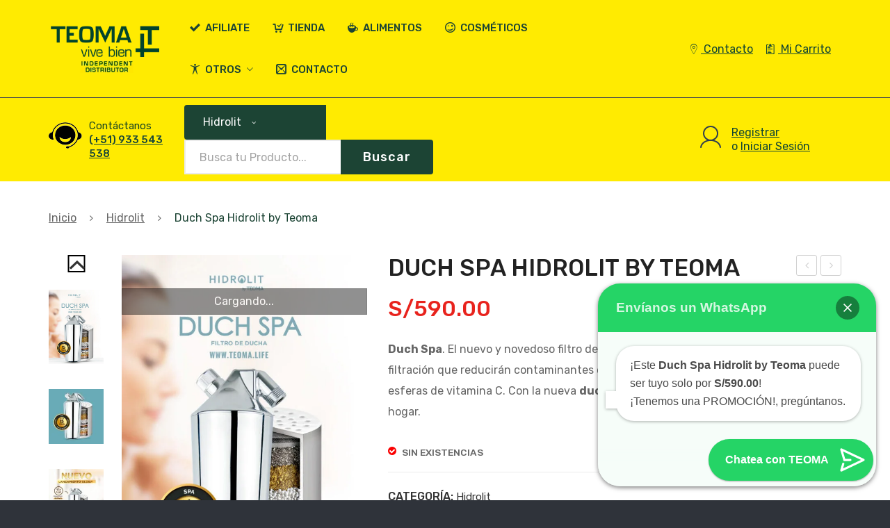

--- FILE ---
content_type: text/html; charset=UTF-8
request_url: https://www.teoma.life/producto/duch-spa-hidrolit-by-teoma/
body_size: 53110
content:
<!DOCTYPE html>
<html lang="es">
<head>
<meta charset="UTF-8" />
<meta name="viewport" content="width=device-width, initial-scale=1">
<link rel="profile" href="http://gmpg.org/xfn/11" />
<link rel="pingback" href="https://www.teoma.life/xmlrpc.php" />
<meta name='robots' content='index, follow, max-image-preview:large, max-snippet:-1, max-video-preview:-1' />

	<!-- This site is optimized with the Yoast SEO plugin v26.6 - https://yoast.com/wordpress/plugins/seo/ -->
	<title>DuchaDuch Spa Hidrolit by Teoma | TEOMA - Vivir Bien</title>
	<meta name="description" content="Comprar Duch Spa Hidrolit by Teoma al Mejor Precio, tenemos Delivery a todo el Perú. Duch Spa. El nuevo y novedoso filtro de ducha: contiene 15 diferentes etapas de filtración que reducirán contaminantes del agua, elevará su PH y, además, contiene esferas de vitamina C. Con la nueva ducha Dutch Spa, será Como tener un spa en tu hogar." />
	<link rel="canonical" href="https://www.teoma.life/producto/duch-spa-hidrolit-by-teoma/" />
	<meta property="og:locale" content="es_ES" />
	<meta property="og:type" content="article" />
	<meta property="og:title" content="DuchaDuch Spa Hidrolit by Teoma | TEOMA - Vivir Bien" />
	<meta property="og:description" content="Comprar Duch Spa Hidrolit by Teoma al Mejor Precio, tenemos Delivery a todo el Perú. Duch Spa. El nuevo y novedoso filtro de ducha: contiene 15 diferentes etapas de filtración que reducirán contaminantes del agua, elevará su PH y, además, contiene esferas de vitamina C. Con la nueva ducha Dutch Spa, será Como tener un spa en tu hogar." />
	<meta property="og:url" content="https://www.teoma.life/producto/duch-spa-hidrolit-by-teoma/" />
	<meta property="og:site_name" content="Teoma Perú" />
	<meta property="article:publisher" content="https://www.facebook.com/TeomaPeruEIT/" />
	<meta property="article:modified_time" content="2026-01-02T01:03:06+00:00" />
	<meta property="og:image" content="https://www.teoma.life/wp-content/uploads/DUCH-SPA-HIDROLIT-TEOMA.jpg" />
	<meta property="og:image:width" content="630" />
	<meta property="og:image:height" content="854" />
	<meta property="og:image:type" content="image/jpeg" />
	<meta name="twitter:card" content="summary_large_image" />
	<meta name="twitter:label1" content="Tiempo de lectura" />
	<meta name="twitter:data1" content="2 minutos" />
	<script type="application/ld+json" class="yoast-schema-graph">{"@context":"https://schema.org","@graph":[{"@type":"WebPage","@id":"https://www.teoma.life/producto/duch-spa-hidrolit-by-teoma/","url":"https://www.teoma.life/producto/duch-spa-hidrolit-by-teoma/","name":"DuchaDuch Spa Hidrolit by Teoma | TEOMA - Vivir Bien","isPartOf":{"@id":"https://www.teoma.life/#website"},"primaryImageOfPage":{"@id":"https://www.teoma.life/producto/duch-spa-hidrolit-by-teoma/#primaryimage"},"image":{"@id":"https://www.teoma.life/producto/duch-spa-hidrolit-by-teoma/#primaryimage"},"thumbnailUrl":"https://www.teoma.life/wp-content/uploads/DUCH-SPA-HIDROLIT-TEOMA.jpg","datePublished":"2021-07-07T21:50:42+00:00","dateModified":"2026-01-02T01:03:06+00:00","description":"Comprar Duch Spa Hidrolit by Teoma al Mejor Precio, tenemos Delivery a todo el Perú. Duch Spa. El nuevo y novedoso filtro de ducha: contiene 15 diferentes etapas de filtración que reducirán contaminantes del agua, elevará su PH y, además, contiene esferas de vitamina C. Con la nueva ducha Dutch Spa, será Como tener un spa en tu hogar.","breadcrumb":{"@id":"https://www.teoma.life/producto/duch-spa-hidrolit-by-teoma/#breadcrumb"},"inLanguage":"es","potentialAction":[{"@type":"ReadAction","target":["https://www.teoma.life/producto/duch-spa-hidrolit-by-teoma/"]}]},{"@type":"ImageObject","inLanguage":"es","@id":"https://www.teoma.life/producto/duch-spa-hidrolit-by-teoma/#primaryimage","url":"https://www.teoma.life/wp-content/uploads/DUCH-SPA-HIDROLIT-TEOMA.jpg","contentUrl":"https://www.teoma.life/wp-content/uploads/DUCH-SPA-HIDROLIT-TEOMA.jpg","width":630,"height":854,"caption":"DUCHA TEOMA SPA HIDROLIT"},{"@type":"BreadcrumbList","@id":"https://www.teoma.life/producto/duch-spa-hidrolit-by-teoma/#breadcrumb","itemListElement":[{"@type":"ListItem","position":1,"name":"Inicio","item":"https://www.teoma.life/"},{"@type":"ListItem","position":2,"name":"Tienda","item":"https://www.teoma.life/tienda/"},{"@type":"ListItem","position":3,"name":"Duch Spa Hidrolit by Teoma"}]},{"@type":"WebSite","@id":"https://www.teoma.life/#website","url":"https://www.teoma.life/","name":"Teoma Perú","description":"Vivir Bien","publisher":{"@id":"https://www.teoma.life/#organization"},"potentialAction":[{"@type":"SearchAction","target":{"@type":"EntryPoint","urlTemplate":"https://www.teoma.life/?s={search_term_string}"},"query-input":{"@type":"PropertyValueSpecification","valueRequired":true,"valueName":"search_term_string"}}],"inLanguage":"es"},{"@type":"Organization","@id":"https://www.teoma.life/#organization","name":"TEOMA LIFE","url":"https://www.teoma.life/","logo":{"@type":"ImageObject","inLanguage":"es","@id":"https://www.teoma.life/#/schema/logo/image/","url":"https://www.teoma.life/wp-content/uploads/2019/03/teoma.png","contentUrl":"https://www.teoma.life/wp-content/uploads/2019/03/teoma.png","width":225,"height":225,"caption":"TEOMA LIFE"},"image":{"@id":"https://www.teoma.life/#/schema/logo/image/"},"sameAs":["https://www.facebook.com/TeomaPeruEIT/","https://www.instagram.com/teomaoficialperu/"]}]}</script>
	<!-- / Yoast SEO plugin. -->


<link rel='dns-prefetch' href='//www.googletagmanager.com' />
<link rel='dns-prefetch' href='//fonts.googleapis.com' />
<link rel='preconnect' href='https://fonts.gstatic.com' crossorigin />
<link rel="alternate" type="application/rss+xml" title="Teoma Perú &raquo; Feed" href="https://www.teoma.life/feed/" />
<link rel="alternate" type="application/rss+xml" title="Teoma Perú &raquo; Feed de los comentarios" href="https://www.teoma.life/comments/feed/" />
<link rel="alternate" type="application/rss+xml" title="Teoma Perú &raquo; Comentario Duch Spa Hidrolit by Teoma del feed" href="https://www.teoma.life/producto/duch-spa-hidrolit-by-teoma/feed/" />
<link rel="alternate" title="oEmbed (JSON)" type="application/json+oembed" href="https://www.teoma.life/wp-json/oembed/1.0/embed?url=https%3A%2F%2Fwww.teoma.life%2Fproducto%2Fduch-spa-hidrolit-by-teoma%2F" />
<link rel="alternate" title="oEmbed (XML)" type="text/xml+oembed" href="https://www.teoma.life/wp-json/oembed/1.0/embed?url=https%3A%2F%2Fwww.teoma.life%2Fproducto%2Fduch-spa-hidrolit-by-teoma%2F&#038;format=xml" />
<link rel="alternate" type="application/rss+xml" title="Teoma Perú &raquo; Historias Feed" href="https://www.teoma.life/stories/feed/">		<!-- This site uses the Google Analytics by ExactMetrics plugin v8.11.1 - Using Analytics tracking - https://www.exactmetrics.com/ -->
		<!-- Nota: ExactMetrics no está actualmente configurado en este sitio. El dueño del sitio necesita identificarse usando su cuenta de Google Analytics en el panel de ajustes de ExactMetrics. -->
					<!-- No tracking code set -->
				<!-- / Google Analytics by ExactMetrics -->
		<style id='wp-img-auto-sizes-contain-inline-css' type='text/css'>
img:is([sizes=auto i],[sizes^="auto," i]){contain-intrinsic-size:3000px 1500px}
/*# sourceURL=wp-img-auto-sizes-contain-inline-css */
</style>

<style id='wp-emoji-styles-inline-css' type='text/css'>

	img.wp-smiley, img.emoji {
		display: inline !important;
		border: none !important;
		box-shadow: none !important;
		height: 1em !important;
		width: 1em !important;
		margin: 0 0.07em !important;
		vertical-align: -0.1em !important;
		background: none !important;
		padding: 0 !important;
	}
/*# sourceURL=wp-emoji-styles-inline-css */
</style>
<link rel='stylesheet' id='wp-block-library-css' href='https://www.teoma.life/wp-includes/css/dist/block-library/style.min.css?ver=6.9' type='text/css' media='all' />
<style id='global-styles-inline-css' type='text/css'>
:root{--wp--preset--aspect-ratio--square: 1;--wp--preset--aspect-ratio--4-3: 4/3;--wp--preset--aspect-ratio--3-4: 3/4;--wp--preset--aspect-ratio--3-2: 3/2;--wp--preset--aspect-ratio--2-3: 2/3;--wp--preset--aspect-ratio--16-9: 16/9;--wp--preset--aspect-ratio--9-16: 9/16;--wp--preset--color--black: #000000;--wp--preset--color--cyan-bluish-gray: #abb8c3;--wp--preset--color--white: #ffffff;--wp--preset--color--pale-pink: #f78da7;--wp--preset--color--vivid-red: #cf2e2e;--wp--preset--color--luminous-vivid-orange: #ff6900;--wp--preset--color--luminous-vivid-amber: #fcb900;--wp--preset--color--light-green-cyan: #7bdcb5;--wp--preset--color--vivid-green-cyan: #00d084;--wp--preset--color--pale-cyan-blue: #8ed1fc;--wp--preset--color--vivid-cyan-blue: #0693e3;--wp--preset--color--vivid-purple: #9b51e0;--wp--preset--gradient--vivid-cyan-blue-to-vivid-purple: linear-gradient(135deg,rgb(6,147,227) 0%,rgb(155,81,224) 100%);--wp--preset--gradient--light-green-cyan-to-vivid-green-cyan: linear-gradient(135deg,rgb(122,220,180) 0%,rgb(0,208,130) 100%);--wp--preset--gradient--luminous-vivid-amber-to-luminous-vivid-orange: linear-gradient(135deg,rgb(252,185,0) 0%,rgb(255,105,0) 100%);--wp--preset--gradient--luminous-vivid-orange-to-vivid-red: linear-gradient(135deg,rgb(255,105,0) 0%,rgb(207,46,46) 100%);--wp--preset--gradient--very-light-gray-to-cyan-bluish-gray: linear-gradient(135deg,rgb(238,238,238) 0%,rgb(169,184,195) 100%);--wp--preset--gradient--cool-to-warm-spectrum: linear-gradient(135deg,rgb(74,234,220) 0%,rgb(151,120,209) 20%,rgb(207,42,186) 40%,rgb(238,44,130) 60%,rgb(251,105,98) 80%,rgb(254,248,76) 100%);--wp--preset--gradient--blush-light-purple: linear-gradient(135deg,rgb(255,206,236) 0%,rgb(152,150,240) 100%);--wp--preset--gradient--blush-bordeaux: linear-gradient(135deg,rgb(254,205,165) 0%,rgb(254,45,45) 50%,rgb(107,0,62) 100%);--wp--preset--gradient--luminous-dusk: linear-gradient(135deg,rgb(255,203,112) 0%,rgb(199,81,192) 50%,rgb(65,88,208) 100%);--wp--preset--gradient--pale-ocean: linear-gradient(135deg,rgb(255,245,203) 0%,rgb(182,227,212) 50%,rgb(51,167,181) 100%);--wp--preset--gradient--electric-grass: linear-gradient(135deg,rgb(202,248,128) 0%,rgb(113,206,126) 100%);--wp--preset--gradient--midnight: linear-gradient(135deg,rgb(2,3,129) 0%,rgb(40,116,252) 100%);--wp--preset--font-size--small: 13px;--wp--preset--font-size--medium: 20px;--wp--preset--font-size--large: 36px;--wp--preset--font-size--x-large: 42px;--wp--preset--spacing--20: 0.44rem;--wp--preset--spacing--30: 0.67rem;--wp--preset--spacing--40: 1rem;--wp--preset--spacing--50: 1.5rem;--wp--preset--spacing--60: 2.25rem;--wp--preset--spacing--70: 3.38rem;--wp--preset--spacing--80: 5.06rem;--wp--preset--shadow--natural: 6px 6px 9px rgba(0, 0, 0, 0.2);--wp--preset--shadow--deep: 12px 12px 50px rgba(0, 0, 0, 0.4);--wp--preset--shadow--sharp: 6px 6px 0px rgba(0, 0, 0, 0.2);--wp--preset--shadow--outlined: 6px 6px 0px -3px rgb(255, 255, 255), 6px 6px rgb(0, 0, 0);--wp--preset--shadow--crisp: 6px 6px 0px rgb(0, 0, 0);}:where(.is-layout-flex){gap: 0.5em;}:where(.is-layout-grid){gap: 0.5em;}body .is-layout-flex{display: flex;}.is-layout-flex{flex-wrap: wrap;align-items: center;}.is-layout-flex > :is(*, div){margin: 0;}body .is-layout-grid{display: grid;}.is-layout-grid > :is(*, div){margin: 0;}:where(.wp-block-columns.is-layout-flex){gap: 2em;}:where(.wp-block-columns.is-layout-grid){gap: 2em;}:where(.wp-block-post-template.is-layout-flex){gap: 1.25em;}:where(.wp-block-post-template.is-layout-grid){gap: 1.25em;}.has-black-color{color: var(--wp--preset--color--black) !important;}.has-cyan-bluish-gray-color{color: var(--wp--preset--color--cyan-bluish-gray) !important;}.has-white-color{color: var(--wp--preset--color--white) !important;}.has-pale-pink-color{color: var(--wp--preset--color--pale-pink) !important;}.has-vivid-red-color{color: var(--wp--preset--color--vivid-red) !important;}.has-luminous-vivid-orange-color{color: var(--wp--preset--color--luminous-vivid-orange) !important;}.has-luminous-vivid-amber-color{color: var(--wp--preset--color--luminous-vivid-amber) !important;}.has-light-green-cyan-color{color: var(--wp--preset--color--light-green-cyan) !important;}.has-vivid-green-cyan-color{color: var(--wp--preset--color--vivid-green-cyan) !important;}.has-pale-cyan-blue-color{color: var(--wp--preset--color--pale-cyan-blue) !important;}.has-vivid-cyan-blue-color{color: var(--wp--preset--color--vivid-cyan-blue) !important;}.has-vivid-purple-color{color: var(--wp--preset--color--vivid-purple) !important;}.has-black-background-color{background-color: var(--wp--preset--color--black) !important;}.has-cyan-bluish-gray-background-color{background-color: var(--wp--preset--color--cyan-bluish-gray) !important;}.has-white-background-color{background-color: var(--wp--preset--color--white) !important;}.has-pale-pink-background-color{background-color: var(--wp--preset--color--pale-pink) !important;}.has-vivid-red-background-color{background-color: var(--wp--preset--color--vivid-red) !important;}.has-luminous-vivid-orange-background-color{background-color: var(--wp--preset--color--luminous-vivid-orange) !important;}.has-luminous-vivid-amber-background-color{background-color: var(--wp--preset--color--luminous-vivid-amber) !important;}.has-light-green-cyan-background-color{background-color: var(--wp--preset--color--light-green-cyan) !important;}.has-vivid-green-cyan-background-color{background-color: var(--wp--preset--color--vivid-green-cyan) !important;}.has-pale-cyan-blue-background-color{background-color: var(--wp--preset--color--pale-cyan-blue) !important;}.has-vivid-cyan-blue-background-color{background-color: var(--wp--preset--color--vivid-cyan-blue) !important;}.has-vivid-purple-background-color{background-color: var(--wp--preset--color--vivid-purple) !important;}.has-black-border-color{border-color: var(--wp--preset--color--black) !important;}.has-cyan-bluish-gray-border-color{border-color: var(--wp--preset--color--cyan-bluish-gray) !important;}.has-white-border-color{border-color: var(--wp--preset--color--white) !important;}.has-pale-pink-border-color{border-color: var(--wp--preset--color--pale-pink) !important;}.has-vivid-red-border-color{border-color: var(--wp--preset--color--vivid-red) !important;}.has-luminous-vivid-orange-border-color{border-color: var(--wp--preset--color--luminous-vivid-orange) !important;}.has-luminous-vivid-amber-border-color{border-color: var(--wp--preset--color--luminous-vivid-amber) !important;}.has-light-green-cyan-border-color{border-color: var(--wp--preset--color--light-green-cyan) !important;}.has-vivid-green-cyan-border-color{border-color: var(--wp--preset--color--vivid-green-cyan) !important;}.has-pale-cyan-blue-border-color{border-color: var(--wp--preset--color--pale-cyan-blue) !important;}.has-vivid-cyan-blue-border-color{border-color: var(--wp--preset--color--vivid-cyan-blue) !important;}.has-vivid-purple-border-color{border-color: var(--wp--preset--color--vivid-purple) !important;}.has-vivid-cyan-blue-to-vivid-purple-gradient-background{background: var(--wp--preset--gradient--vivid-cyan-blue-to-vivid-purple) !important;}.has-light-green-cyan-to-vivid-green-cyan-gradient-background{background: var(--wp--preset--gradient--light-green-cyan-to-vivid-green-cyan) !important;}.has-luminous-vivid-amber-to-luminous-vivid-orange-gradient-background{background: var(--wp--preset--gradient--luminous-vivid-amber-to-luminous-vivid-orange) !important;}.has-luminous-vivid-orange-to-vivid-red-gradient-background{background: var(--wp--preset--gradient--luminous-vivid-orange-to-vivid-red) !important;}.has-very-light-gray-to-cyan-bluish-gray-gradient-background{background: var(--wp--preset--gradient--very-light-gray-to-cyan-bluish-gray) !important;}.has-cool-to-warm-spectrum-gradient-background{background: var(--wp--preset--gradient--cool-to-warm-spectrum) !important;}.has-blush-light-purple-gradient-background{background: var(--wp--preset--gradient--blush-light-purple) !important;}.has-blush-bordeaux-gradient-background{background: var(--wp--preset--gradient--blush-bordeaux) !important;}.has-luminous-dusk-gradient-background{background: var(--wp--preset--gradient--luminous-dusk) !important;}.has-pale-ocean-gradient-background{background: var(--wp--preset--gradient--pale-ocean) !important;}.has-electric-grass-gradient-background{background: var(--wp--preset--gradient--electric-grass) !important;}.has-midnight-gradient-background{background: var(--wp--preset--gradient--midnight) !important;}.has-small-font-size{font-size: var(--wp--preset--font-size--small) !important;}.has-medium-font-size{font-size: var(--wp--preset--font-size--medium) !important;}.has-large-font-size{font-size: var(--wp--preset--font-size--large) !important;}.has-x-large-font-size{font-size: var(--wp--preset--font-size--x-large) !important;}
/*# sourceURL=global-styles-inline-css */
</style>

<style id='classic-theme-styles-inline-css' type='text/css'>
/*! This file is auto-generated */
.wp-block-button__link{color:#fff;background-color:#32373c;border-radius:9999px;box-shadow:none;text-decoration:none;padding:calc(.667em + 2px) calc(1.333em + 2px);font-size:1.125em}.wp-block-file__button{background:#32373c;color:#fff;text-decoration:none}
/*# sourceURL=/wp-includes/css/classic-themes.min.css */
</style>
<link rel='stylesheet' id='contact-form-7-css' href='https://www.teoma.life/wp-content/plugins/contact-form-7/includes/css/styles.css?ver=6.1.4' type='text/css' media='all' />
<link rel='stylesheet' id='essential-grid-plugin-settings-css' href='https://www.teoma.life/wp-content/plugins/essential-grid/public/assets/css/settings.css?ver=2.2.4.1' type='text/css' media='all' />
<link rel='stylesheet' id='tp-open-sans-css' href='https://fonts.googleapis.com/css?family=Open+Sans%3A300%2C400%2C600%2C700%2C800&#038;ver=6.9' type='text/css' media='all' />
<link rel='stylesheet' id='tp-raleway-css' href='https://fonts.googleapis.com/css?family=Raleway%3A100%2C200%2C300%2C400%2C500%2C600%2C700%2C800%2C900&#038;ver=6.9' type='text/css' media='all' />
<link rel='stylesheet' id='tp-droid-serif-css' href='https://fonts.googleapis.com/css?family=Droid+Serif%3A400%2C700&#038;ver=6.9' type='text/css' media='all' />
<link rel='stylesheet' id='tp-fontello-css' href='https://www.teoma.life/wp-content/plugins/essential-grid/public/assets/font/fontello/css/fontello.css?ver=2.2.4.1' type='text/css' media='all' />
<style id='responsive-menu-inline-css' type='text/css'>
/** This file is major component of this plugin so please don't try to edit here. */
#rmp_menu_trigger-10779 {
  width: 55px;
  height: 55px;
  position: absolute;
  top: 15px;
  border-radius: 5px;
  display: none;
  text-decoration: none;
  right: 5%;
  background: #000000;
  transition: transform 0.5s, background-color 0.5s;
}
#rmp_menu_trigger-10779:hover, #rmp_menu_trigger-10779:focus {
  background: #000000;
  text-decoration: unset;
}
#rmp_menu_trigger-10779.is-active {
  background: #000000;
}
#rmp_menu_trigger-10779 .rmp-trigger-box {
  width: 25px;
  color: #ffffff;
}
#rmp_menu_trigger-10779 .rmp-trigger-icon-active, #rmp_menu_trigger-10779 .rmp-trigger-text-open {
  display: none;
}
#rmp_menu_trigger-10779.is-active .rmp-trigger-icon-active, #rmp_menu_trigger-10779.is-active .rmp-trigger-text-open {
  display: inline;
}
#rmp_menu_trigger-10779.is-active .rmp-trigger-icon-inactive, #rmp_menu_trigger-10779.is-active .rmp-trigger-text {
  display: none;
}
#rmp_menu_trigger-10779 .rmp-trigger-label {
  color: #ffffff;
  pointer-events: none;
  line-height: 13px;
  font-family: inherit;
  font-size: 14px;
  display: inline;
  text-transform: inherit;
}
#rmp_menu_trigger-10779 .rmp-trigger-label.rmp-trigger-label-top {
  display: block;
  margin-bottom: 12px;
}
#rmp_menu_trigger-10779 .rmp-trigger-label.rmp-trigger-label-bottom {
  display: block;
  margin-top: 12px;
}
#rmp_menu_trigger-10779 .responsive-menu-pro-inner {
  display: block;
}
#rmp_menu_trigger-10779 .rmp-trigger-icon-inactive .rmp-font-icon {
  color: #ffffff;
}
#rmp_menu_trigger-10779 .responsive-menu-pro-inner, #rmp_menu_trigger-10779 .responsive-menu-pro-inner::before, #rmp_menu_trigger-10779 .responsive-menu-pro-inner::after {
  width: 25px;
  height: 3px;
  background-color: #ffffff;
  border-radius: 4px;
  position: absolute;
}
#rmp_menu_trigger-10779 .rmp-trigger-icon-active .rmp-font-icon {
  color: #ffffff;
}
#rmp_menu_trigger-10779.is-active .responsive-menu-pro-inner, #rmp_menu_trigger-10779.is-active .responsive-menu-pro-inner::before, #rmp_menu_trigger-10779.is-active .responsive-menu-pro-inner::after {
  background-color: #ffffff;
}
#rmp_menu_trigger-10779:hover .rmp-trigger-icon-inactive .rmp-font-icon {
  color: #ffffff;
}
#rmp_menu_trigger-10779:not(.is-active):hover .responsive-menu-pro-inner, #rmp_menu_trigger-10779:not(.is-active):hover .responsive-menu-pro-inner::before, #rmp_menu_trigger-10779:not(.is-active):hover .responsive-menu-pro-inner::after {
  background-color: #ffffff;
}
#rmp_menu_trigger-10779 .responsive-menu-pro-inner::before {
  top: 10px;
}
#rmp_menu_trigger-10779 .responsive-menu-pro-inner::after {
  bottom: 10px;
}
#rmp_menu_trigger-10779.is-active .responsive-menu-pro-inner::after {
  bottom: 0;
}
/* Hamburger menu styling */
@media screen and (max-width: 480px) {
  /** Menu Title Style */
  /** Menu Additional Content Style */
  #rmp_menu_trigger-10779 {
    display: block;
  }
  #rmp-container-10779 {
    position: fixed;
    top: 0;
    margin: 0;
    transition: transform 0.5s;
    overflow: auto;
    display: block;
    width: 75%;
    background-color: #212121;
    background-image: url("");
    height: 100%;
    left: 0;
    padding-top: 0px;
    padding-left: 0px;
    padding-bottom: 0px;
    padding-right: 0px;
  }
  #rmp-menu-wrap-10779 {
    padding-top: 0px;
    padding-left: 0px;
    padding-bottom: 0px;
    padding-right: 0px;
    background-color: #212121;
  }
  #rmp-menu-wrap-10779 .rmp-menu, #rmp-menu-wrap-10779 .rmp-submenu {
    width: 100%;
    box-sizing: border-box;
    margin: 0;
    padding: 0;
  }
  #rmp-menu-wrap-10779 .rmp-submenu-depth-1 .rmp-menu-item-link {
    padding-left: 10%;
  }
  #rmp-menu-wrap-10779 .rmp-submenu-depth-2 .rmp-menu-item-link {
    padding-left: 15%;
  }
  #rmp-menu-wrap-10779 .rmp-submenu-depth-3 .rmp-menu-item-link {
    padding-left: 20%;
  }
  #rmp-menu-wrap-10779 .rmp-submenu-depth-4 .rmp-menu-item-link {
    padding-left: 25%;
  }
  #rmp-menu-wrap-10779 .rmp-submenu.rmp-submenu-open {
    display: block;
  }
  #rmp-menu-wrap-10779 .rmp-menu-item {
    width: 100%;
    list-style: none;
    margin: 0;
  }
  #rmp-menu-wrap-10779 .rmp-menu-item-link {
    height: 40px;
    line-height: 40px;
    font-size: 13px;
    border-bottom: 1px solid #212121;
    font-family: inherit;
    color: #ffffff;
    text-align: left;
    background-color: #212121;
    font-weight: normal;
    letter-spacing: 0px;
    display: block;
    box-sizing: border-box;
    width: 100%;
    text-decoration: none;
    position: relative;
    overflow: hidden;
    transition: background-color 0.5s, border-color 0.5s, 0.5s;
    padding: 0 5%;
    padding-right: 50px;
  }
  #rmp-menu-wrap-10779 .rmp-menu-item-link:after, #rmp-menu-wrap-10779 .rmp-menu-item-link:before {
    display: none;
  }
  #rmp-menu-wrap-10779 .rmp-menu-item-link:hover, #rmp-menu-wrap-10779 .rmp-menu-item-link:focus {
    color: #ffffff;
    border-color: #212121;
    background-color: #3f3f3f;
  }
  #rmp-menu-wrap-10779 .rmp-menu-item-link:focus {
    outline: none;
    border-color: unset;
    box-shadow: unset;
  }
  #rmp-menu-wrap-10779 .rmp-menu-item-link .rmp-font-icon {
    height: 40px;
    line-height: 40px;
    margin-right: 10px;
    font-size: 13px;
  }
  #rmp-menu-wrap-10779 .rmp-menu-current-item .rmp-menu-item-link {
    color: #ffffff;
    border-color: #212121;
    background-color: #212121;
  }
  #rmp-menu-wrap-10779 .rmp-menu-current-item .rmp-menu-item-link:hover, #rmp-menu-wrap-10779 .rmp-menu-current-item .rmp-menu-item-link:focus {
    color: #ffffff;
    border-color: #3f3f3f;
    background-color: #3f3f3f;
  }
  #rmp-menu-wrap-10779 .rmp-menu-subarrow {
    position: absolute;
    top: 0;
    bottom: 0;
    text-align: center;
    overflow: hidden;
    background-size: cover;
    overflow: hidden;
    right: 0;
    border-left-style: solid;
    border-left-color: #212121;
    border-left-width: 1px;
    height: 39px;
    width: 40px;
    color: #ffffff;
    background-color: #212121;
  }
  #rmp-menu-wrap-10779 .rmp-menu-subarrow svg {
    fill: #ffffff;
  }
  #rmp-menu-wrap-10779 .rmp-menu-subarrow:hover {
    color: #ffffff;
    border-color: #3f3f3f;
    background-color: #3f3f3f;
  }
  #rmp-menu-wrap-10779 .rmp-menu-subarrow:hover svg {
    fill: #ffffff;
  }
  #rmp-menu-wrap-10779 .rmp-menu-subarrow .rmp-font-icon {
    margin-right: unset;
  }
  #rmp-menu-wrap-10779 .rmp-menu-subarrow * {
    vertical-align: middle;
    line-height: 39px;
  }
  #rmp-menu-wrap-10779 .rmp-menu-subarrow-active {
    display: block;
    background-size: cover;
    color: #ffffff;
    border-color: #212121;
    background-color: #212121;
  }
  #rmp-menu-wrap-10779 .rmp-menu-subarrow-active svg {
    fill: #ffffff;
  }
  #rmp-menu-wrap-10779 .rmp-menu-subarrow-active:hover {
    color: #ffffff;
    border-color: #3f3f3f;
    background-color: #3f3f3f;
  }
  #rmp-menu-wrap-10779 .rmp-menu-subarrow-active:hover svg {
    fill: #ffffff;
  }
  #rmp-menu-wrap-10779 .rmp-submenu {
    display: none;
  }
  #rmp-menu-wrap-10779 .rmp-submenu .rmp-menu-item-link {
    height: 40px;
    line-height: 40px;
    letter-spacing: 0px;
    font-size: 13px;
    border-bottom: 1px solid #212121;
    font-family: inherit;
    font-weight: normal;
    color: #ffffff;
    text-align: left;
    background-color: #212121;
  }
  #rmp-menu-wrap-10779 .rmp-submenu .rmp-menu-item-link:hover, #rmp-menu-wrap-10779 .rmp-submenu .rmp-menu-item-link:focus {
    color: #ffffff;
    border-color: #212121;
    background-color: #3f3f3f;
  }
  #rmp-menu-wrap-10779 .rmp-submenu .rmp-menu-current-item .rmp-menu-item-link {
    color: #ffffff;
    border-color: #212121;
    background-color: #212121;
  }
  #rmp-menu-wrap-10779 .rmp-submenu .rmp-menu-current-item .rmp-menu-item-link:hover, #rmp-menu-wrap-10779 .rmp-submenu .rmp-menu-current-item .rmp-menu-item-link:focus {
    color: #ffffff;
    border-color: #3f3f3f;
    background-color: #3f3f3f;
  }
  #rmp-menu-wrap-10779 .rmp-submenu .rmp-menu-subarrow {
    right: 0;
    border-right: unset;
    border-left-style: solid;
    border-left-color: #212121;
    border-left-width: 1px;
    height: 39px;
    line-height: 39px;
    width: 40px;
    color: #ffffff;
    background-color: #212121;
  }
  #rmp-menu-wrap-10779 .rmp-submenu .rmp-menu-subarrow:hover {
    color: #ffffff;
    border-color: #3f3f3f;
    background-color: #3f3f3f;
  }
  #rmp-menu-wrap-10779 .rmp-submenu .rmp-menu-subarrow-active {
    color: #ffffff;
    border-color: #212121;
    background-color: #212121;
  }
  #rmp-menu-wrap-10779 .rmp-submenu .rmp-menu-subarrow-active:hover {
    color: #ffffff;
    border-color: #3f3f3f;
    background-color: #3f3f3f;
  }
  #rmp-menu-wrap-10779 .rmp-menu-item-description {
    margin: 0;
    padding: 5px 5%;
    opacity: 0.8;
    color: #ffffff;
  }
  #rmp-search-box-10779 {
    display: block;
    padding-top: 0px;
    padding-left: 5%;
    padding-bottom: 0px;
    padding-right: 5%;
  }
  #rmp-search-box-10779 .rmp-search-form {
    margin: 0;
  }
  #rmp-search-box-10779 .rmp-search-box {
    background: #ffffff;
    border: 1px solid #dadada;
    color: #333333;
    width: 100%;
    padding: 0 5%;
    border-radius: 30px;
    height: 45px;
    -webkit-appearance: none;
  }
  #rmp-search-box-10779 .rmp-search-box::placeholder {
    color: #c7c7cd;
  }
  #rmp-search-box-10779 .rmp-search-box:focus {
    background-color: #ffffff;
    outline: 2px solid #dadada;
    color: #333333;
  }
  #rmp-menu-title-10779 {
    background-color: #212121;
    color: #ffffff;
    text-align: left;
    font-size: 13px;
    padding-top: 10%;
    padding-left: 5%;
    padding-bottom: 0%;
    padding-right: 5%;
    font-weight: 400;
    transition: background-color 0.5s, border-color 0.5s, color 0.5s;
  }
  #rmp-menu-title-10779:hover {
    background-color: #212121;
    color: #ffffff;
  }
  #rmp-menu-title-10779 > .rmp-menu-title-link {
    color: #ffffff;
    width: 100%;
    background-color: unset;
    text-decoration: none;
  }
  #rmp-menu-title-10779 > .rmp-menu-title-link:hover {
    color: #ffffff;
  }
  #rmp-menu-title-10779 .rmp-font-icon {
    font-size: 13px;
  }
  #rmp-menu-additional-content-10779 {
    padding-top: 0px;
    padding-left: 5%;
    padding-bottom: 0px;
    padding-right: 5%;
    color: #ffffff;
    text-align: center;
    font-size: 16px;
  }
}
/**
This file contents common styling of menus.
*/
.rmp-container {
  display: none;
  visibility: visible;
  padding: 0px 0px 0px 0px;
  z-index: 99998;
  transition: all 0.3s;
  /** Scrolling bar in menu setting box **/
}
.rmp-container.rmp-fade-top, .rmp-container.rmp-fade-left, .rmp-container.rmp-fade-right, .rmp-container.rmp-fade-bottom {
  display: none;
}
.rmp-container.rmp-slide-left, .rmp-container.rmp-push-left {
  transform: translateX(-100%);
  -ms-transform: translateX(-100%);
  -webkit-transform: translateX(-100%);
  -moz-transform: translateX(-100%);
}
.rmp-container.rmp-slide-left.rmp-menu-open, .rmp-container.rmp-push-left.rmp-menu-open {
  transform: translateX(0);
  -ms-transform: translateX(0);
  -webkit-transform: translateX(0);
  -moz-transform: translateX(0);
}
.rmp-container.rmp-slide-right, .rmp-container.rmp-push-right {
  transform: translateX(100%);
  -ms-transform: translateX(100%);
  -webkit-transform: translateX(100%);
  -moz-transform: translateX(100%);
}
.rmp-container.rmp-slide-right.rmp-menu-open, .rmp-container.rmp-push-right.rmp-menu-open {
  transform: translateX(0);
  -ms-transform: translateX(0);
  -webkit-transform: translateX(0);
  -moz-transform: translateX(0);
}
.rmp-container.rmp-slide-top, .rmp-container.rmp-push-top {
  transform: translateY(-100%);
  -ms-transform: translateY(-100%);
  -webkit-transform: translateY(-100%);
  -moz-transform: translateY(-100%);
}
.rmp-container.rmp-slide-top.rmp-menu-open, .rmp-container.rmp-push-top.rmp-menu-open {
  transform: translateY(0);
  -ms-transform: translateY(0);
  -webkit-transform: translateY(0);
  -moz-transform: translateY(0);
}
.rmp-container.rmp-slide-bottom, .rmp-container.rmp-push-bottom {
  transform: translateY(100%);
  -ms-transform: translateY(100%);
  -webkit-transform: translateY(100%);
  -moz-transform: translateY(100%);
}
.rmp-container.rmp-slide-bottom.rmp-menu-open, .rmp-container.rmp-push-bottom.rmp-menu-open {
  transform: translateX(0);
  -ms-transform: translateX(0);
  -webkit-transform: translateX(0);
  -moz-transform: translateX(0);
}
.rmp-container::-webkit-scrollbar {
  width: 0px;
}
.rmp-container ::-webkit-scrollbar-track {
  box-shadow: inset 0 0 5px transparent;
}
.rmp-container ::-webkit-scrollbar-thumb {
  background: transparent;
}
.rmp-container ::-webkit-scrollbar-thumb:hover {
  background: transparent;
}
.rmp-container .rmp-menu-wrap .rmp-menu {
  transition: none;
  border-radius: 0;
  box-shadow: none;
  background: none;
  border: 0;
  bottom: auto;
  box-sizing: border-box;
  clip: auto;
  color: #666;
  display: block;
  float: none;
  font-family: inherit;
  font-size: 14px;
  height: auto;
  left: auto;
  line-height: 1.7;
  list-style-type: none;
  margin: 0;
  min-height: auto;
  max-height: none;
  opacity: 1;
  outline: none;
  overflow: visible;
  padding: 0;
  position: relative;
  pointer-events: auto;
  right: auto;
  text-align: left;
  text-decoration: none;
  text-indent: 0;
  text-transform: none;
  transform: none;
  top: auto;
  visibility: inherit;
  width: auto;
  word-wrap: break-word;
  white-space: normal;
}
.rmp-container .rmp-menu-additional-content {
  display: block;
  word-break: break-word;
}
.rmp-container .rmp-menu-title {
  display: flex;
  flex-direction: column;
}
.rmp-container .rmp-menu-title .rmp-menu-title-image {
  max-width: 100%;
  margin-bottom: 15px;
  display: block;
  margin: auto;
  margin-bottom: 15px;
}
button.rmp_menu_trigger {
  z-index: 999999;
  overflow: hidden;
  outline: none;
  border: 0;
  display: none;
  margin: 0;
  transition: transform 0.5s, background-color 0.5s;
  padding: 0;
}
button.rmp_menu_trigger .responsive-menu-pro-inner::before, button.rmp_menu_trigger .responsive-menu-pro-inner::after {
  content: "";
  display: block;
}
button.rmp_menu_trigger .responsive-menu-pro-inner::before {
  top: 10px;
}
button.rmp_menu_trigger .responsive-menu-pro-inner::after {
  bottom: 10px;
}
button.rmp_menu_trigger .rmp-trigger-box {
  width: 40px;
  display: inline-block;
  position: relative;
  pointer-events: none;
  vertical-align: super;
}
/*  Menu Trigger Boring Animation */
.rmp-menu-trigger-boring .responsive-menu-pro-inner {
  transition-property: none;
}
.rmp-menu-trigger-boring .responsive-menu-pro-inner::after, .rmp-menu-trigger-boring .responsive-menu-pro-inner::before {
  transition-property: none;
}
.rmp-menu-trigger-boring.is-active .responsive-menu-pro-inner {
  transform: rotate(45deg);
}
.rmp-menu-trigger-boring.is-active .responsive-menu-pro-inner:before {
  top: 0;
  opacity: 0;
}
.rmp-menu-trigger-boring.is-active .responsive-menu-pro-inner:after {
  bottom: 0;
  transform: rotate(-90deg);
}

/*# sourceURL=responsive-menu-inline-css */
</style>
<link rel='stylesheet' id='dashicons-css' href='https://www.teoma.life/wp-includes/css/dashicons.min.css?ver=6.9' type='text/css' media='all' />
<style id='dashicons-inline-css' type='text/css'>
[data-font="Dashicons"]:before {font-family: 'Dashicons' !important;content: attr(data-icon) !important;speak: none !important;font-weight: normal !important;font-variant: normal !important;text-transform: none !important;line-height: 1 !important;font-style: normal !important;-webkit-font-smoothing: antialiased !important;-moz-osx-font-smoothing: grayscale !important;}
/*# sourceURL=dashicons-inline-css */
</style>
<link rel='stylesheet' id='rs-plugin-settings-css' href='https://www.teoma.life/wp-content/plugins/revslider/public/assets/css/settings.css?ver=5.4.8' type='text/css' media='all' />
<style id='rs-plugin-settings-inline-css' type='text/css'>
#rs-demo-id {}
/*# sourceURL=rs-plugin-settings-inline-css */
</style>
<link rel='stylesheet' id='woocommerce-layout-css' href='https://www.teoma.life/wp-content/plugins/woocommerce/assets/css/woocommerce-layout.css?ver=10.4.3' type='text/css' media='all' />
<link rel='stylesheet' id='woocommerce-smallscreen-css' href='https://www.teoma.life/wp-content/plugins/woocommerce/assets/css/woocommerce-smallscreen.css?ver=10.4.3' type='text/css' media='only screen and (max-width: 768px)' />
<link rel='stylesheet' id='woocommerce-general-css' href='https://www.teoma.life/wp-content/plugins/woocommerce/assets/css/woocommerce.css?ver=10.4.3' type='text/css' media='all' />
<style id='woocommerce-inline-inline-css' type='text/css'>
.woocommerce form .form-row .required { visibility: visible; }
/*# sourceURL=woocommerce-inline-inline-css */
</style>
<link rel='stylesheet' id='sneaker-style-css' href='https://www.teoma.life/wp-content/themes/sneaker/style.css?ver=6.9' type='text/css' media='all' />
<link rel='stylesheet' id='child-style-css' href='https://www.teoma.life/wp-content/themes/sneaker-child/style.css?ver=1.0' type='text/css' media='all' />
<link rel='stylesheet' id='owl-css' href='https://www.teoma.life/wp-content/themes/sneaker/css/owl.carousel.min.css?ver=2.3.4' type='text/css' media='all' />
<link rel='stylesheet' id='chosen-css' href='https://www.teoma.life/wp-content/themes/sneaker/js/chosen/chosen.min.css?ver=1.3.0' type='text/css' media='all' />
<link rel='stylesheet' id='fancybox-css' href='https://www.teoma.life/wp-content/themes/sneaker/js/fancybox/jquery.fancybox.css?ver=2.1.5' type='text/css' media='all' />
<link rel='stylesheet' id='fancybox-buttons-css' href='https://www.teoma.life/wp-content/themes/sneaker/js/fancybox/helpers/jquery.fancybox-buttons.css?ver=1.0.5' type='text/css' media='all' />
<link rel='stylesheet' id='fancybox-thumbs-css' href='https://www.teoma.life/wp-content/themes/sneaker/js/fancybox/helpers/jquery.fancybox-thumbs.css?ver=1.0.7' type='text/css' media='all' />
<link rel='stylesheet' id='sneaker-fonts-css' href='https://fonts.googleapis.com/css?family=Rubik%3A400%2C500%2C600%2C700%2C900&#038;subset=latin%2Clatin-ext' type='text/css' media='all' />
<link rel='stylesheet' id='megamenu-css' href='https://www.teoma.life/wp-content/themes/sneaker/css/megamenu_style.css?ver=2.0.4' type='text/css' media='all' />
<link rel='stylesheet' id='fontawesome-css' href='https://www.teoma.life/wp-content/themes/sneaker/css/font-awesome.min.css?ver=4.7.0' type='text/css' media='all' />
<link rel='stylesheet' id='ionicons-css' href='https://www.teoma.life/wp-content/themes/sneaker/css/ionicons.min.css' type='text/css' media='all' />
<link rel='stylesheet' id='bootstrap-css' href='https://www.teoma.life/wp-content/themes/sneaker/css/bootstrap.min.css?ver=4.1.1' type='text/css' media='all' />
<link rel='stylesheet' id='sneaker-theme-css' href='https://www.teoma.life/wp-content/themes/sneaker/css/theme1.css?ver=1.0.0' type='text/css' media='all' />
<link rel='stylesheet' id='sneaker-custom-css' href='https://www.teoma.life/wp-content/themes/sneaker/css/opt_css.css?ver=1.0.0' type='text/css' media='all' />
<style id='sneaker-custom-inline-css' type='text/css'>
.vc_custom_1538634854015{background-color: #26292e !important;}.vc_custom_1538358533381{border-top-width: 1px !important;padding-top: 20px !important;padding-bottom: 20px !important;background-color: #26292e !important;border-top-color: rgba(255,255,255,0.05) !important;border-top-style: solid !important;}.vc_custom_1599450891200{padding-top: 5px !important;padding-bottom: 10px !important;}
.vc_custom_1553753738563{background: #0ba7cd url(https://www.teoma.life/wp-content/uploads/2018/10/popup-bg.png?id=983) !important;background-position: center !important;background-repeat: no-repeat !important;background-size: cover !important;}.vc_custom_1553956110041{padding-top: 10px !important;padding-bottom: 10px !important;}.vc_custom_1540350166042{border-top-width: 1px !important;padding-top: 10px !important;padding-bottom: 10px !important;border-top-color: #43474e !important;border-top-style: solid !important;}
/*# sourceURL=sneaker-custom-inline-css */
</style>
<link rel='stylesheet' id='mm_icomoon-css' href='https://www.teoma.life/wp-content/plugins/mega_main_menu/framework/src/css/icomoon.css?ver=2.1.7' type='text/css' media='all' />
<link rel='stylesheet' id='mmm_mega_main_menu-css' href='https://www.teoma.life/wp-content/plugins/mega_main_menu/src/css/cache.skin.css?ver=1554612540' type='text/css' media='all' />
<link rel='stylesheet' id='ywzm-prettyPhoto-css' href='//www.teoma.life/wp-content/plugins/woocommerce/assets/css/prettyPhoto.css?ver=2.1.1' type='text/css' media='all' />
<style id='ywzm-prettyPhoto-inline-css' type='text/css'>

                    div.pp_woocommerce a.pp_contract, div.pp_woocommerce a.pp_expand{
                        content: unset !important;
                        background-color: white;
                        width: 25px;
                        height: 25px;
                        margin-top: 5px;
						margin-left: 5px;
                    }

                    div.pp_woocommerce a.pp_contract, div.pp_woocommerce a.pp_expand:hover{
                        background-color: white;
                    }
                     div.pp_woocommerce a.pp_contract, div.pp_woocommerce a.pp_contract:hover{
                        background-color: white;
                    }

                    a.pp_expand:before, a.pp_contract:before{
                    content: unset !important;
                    }

                     a.pp_expand .expand-button-hidden svg, a.pp_contract .expand-button-hidden svg{
                       width: 25px;
                       height: 25px;
                       padding: 5px;
					}

					.expand-button-hidden path{
                       fill: black;
					}

                    
/*# sourceURL=ywzm-prettyPhoto-inline-css */
</style>
<link rel='stylesheet' id='ywzm-magnifier-css' href='https://www.teoma.life/wp-content/plugins/yith-woocommerce-zoom-magnifier/assets/css/yith_magnifier.css?ver=2.1.1' type='text/css' media='all' />
<link rel='stylesheet' id='ywzm_frontend-css' href='https://www.teoma.life/wp-content/plugins/yith-woocommerce-zoom-magnifier/assets/css/frontend.css?ver=2.1.1' type='text/css' media='all' />
<style id='ywzm_frontend-inline-css' type='text/css'>

                    #slider-prev, #slider-next {
                        background-color: white;
                        border: 2px solid black;
                        width:25px !important;
                        height:25px !important;
                    }

                    .yith_slider_arrow span{
                        width:25px !important;
                        height:25px !important;
                    }
                    
                    #slider-prev:hover, #slider-next:hover {
                        background-color: white;
                        border: 2px solid black;
                    }
                    
                   .thumbnails.slider path:hover {
                        fill:black;
                    }
                    
                    .thumbnails.slider path {
                        fill:black;
                        width:25px !important;
                        height:25px !important;
                    }

                    .thumbnails.slider svg {
                       width: 22px;
                       height: 22px;
                    }

                    
                    a.yith_expand {
                     position: absolute;
                     z-index: 1000;
                     background-color: white;
                     width: 25px;
                     height: 25px;
                     top: 10px;
                     bottom: initial;
                     left: initial;
                     right: 10px;
                     border-radius: 0%;
                    }

                    .expand-button-hidden svg{
                       width: 25px;
                       height: 25px;
					}

					.expand-button-hidden path{
                       fill: black;
					}
                    
/*# sourceURL=ywzm_frontend-inline-css */
</style>
<link rel="preload" as="style" href="https://fonts.googleapis.com/css?family=Rubik:300,400,500,600,700,800,900,300italic,400italic,500italic,600italic,700italic,800italic,900italic&#038;display=swap&#038;ver=1681538482" /><link rel="stylesheet" href="https://fonts.googleapis.com/css?family=Rubik:300,400,500,600,700,800,900,300italic,400italic,500italic,600italic,700italic,800italic,900italic&#038;display=swap&#038;ver=1681538482" media="print" onload="this.media='all'"><noscript><link rel="stylesheet" href="https://fonts.googleapis.com/css?family=Rubik:300,400,500,600,700,800,900,300italic,400italic,500italic,600italic,700italic,800italic,900italic&#038;display=swap&#038;ver=1681538482" /></noscript><script type="text/javascript" id="woocommerce-google-analytics-integration-gtag-js-after">
/* <![CDATA[ */
/* Google Analytics for WooCommerce (gtag.js) */
					window.dataLayer = window.dataLayer || [];
					function gtag(){dataLayer.push(arguments);}
					// Set up default consent state.
					for ( const mode of [{"analytics_storage":"denied","ad_storage":"denied","ad_user_data":"denied","ad_personalization":"denied","region":["AT","BE","BG","HR","CY","CZ","DK","EE","FI","FR","DE","GR","HU","IS","IE","IT","LV","LI","LT","LU","MT","NL","NO","PL","PT","RO","SK","SI","ES","SE","GB","CH"]}] || [] ) {
						gtag( "consent", "default", { "wait_for_update": 500, ...mode } );
					}
					gtag("js", new Date());
					gtag("set", "developer_id.dOGY3NW", true);
					gtag("config", "UA-146485286-1", {"track_404":true,"allow_google_signals":true,"logged_in":false,"linker":{"domains":[],"allow_incoming":false},"custom_map":{"dimension1":"logged_in"}});
//# sourceURL=woocommerce-google-analytics-integration-gtag-js-after
/* ]]> */
</script>
<script type="text/javascript" src="https://www.teoma.life/wp-includes/js/jquery/jquery.min.js?ver=3.7.1" id="jquery-core-js"></script>
<script type="text/javascript" src="https://www.teoma.life/wp-includes/js/jquery/jquery-migrate.min.js?ver=3.4.1" id="jquery-migrate-js"></script>
<script type="text/javascript" id="rmp_menu_scripts-js-extra">
/* <![CDATA[ */
var rmp_menu = {"ajaxURL":"https://www.teoma.life/wp-admin/admin-ajax.php","wp_nonce":"e3438dccab","menu":[{"menu_theme":null,"theme_type":"default","theme_location_menu":"","submenu_submenu_arrow_width":"40","submenu_submenu_arrow_width_unit":"px","submenu_submenu_arrow_height":"39","submenu_submenu_arrow_height_unit":"px","submenu_arrow_position":"right","submenu_sub_arrow_background_colour":"#212121","submenu_sub_arrow_background_hover_colour":"#3f3f3f","submenu_sub_arrow_background_colour_active":"#212121","submenu_sub_arrow_background_hover_colour_active":"#3f3f3f","submenu_sub_arrow_border_width":"1","submenu_sub_arrow_border_width_unit":"px","submenu_sub_arrow_border_colour":"#212121","submenu_sub_arrow_border_hover_colour":"#3f3f3f","submenu_sub_arrow_border_colour_active":"#212121","submenu_sub_arrow_border_hover_colour_active":"#3f3f3f","submenu_sub_arrow_shape_colour":"#ffffff","submenu_sub_arrow_shape_hover_colour":"#ffffff","submenu_sub_arrow_shape_colour_active":"#ffffff","submenu_sub_arrow_shape_hover_colour_active":"#ffffff","use_header_bar":"off","header_bar_items_order":"{\"logo\":\"on\",\"title\":\"on\",\"search\":\"on\",\"html content\":\"on\"}","header_bar_title":"","header_bar_html_content":"","header_bar_logo":"","header_bar_logo_link":"","header_bar_logo_width":"","header_bar_logo_width_unit":"%","header_bar_logo_height":"","header_bar_logo_height_unit":"px","header_bar_height":"80","header_bar_height_unit":"px","header_bar_padding":{"top":"0px","right":"5%","bottom":"0px","left":"5%"},"header_bar_font":"","header_bar_font_size":"14","header_bar_font_size_unit":"px","header_bar_text_color":"#ffffff","header_bar_background_color":"#ffffff","header_bar_breakpoint":"800","header_bar_position_type":"fixed","header_bar_adjust_page":null,"header_bar_scroll_enable":"off","header_bar_scroll_background_color":"#36bdf6","mobile_breakpoint":"600","tablet_breakpoint":"480","transition_speed":"0.5","sub_menu_speed":"0.2","show_menu_on_page_load":"","menu_disable_scrolling":"off","menu_overlay":"off","menu_overlay_colour":"rgba(0, 0, 0, 0.7)","desktop_menu_width":"","desktop_menu_width_unit":"%","desktop_menu_positioning":"fixed","desktop_menu_side":"","desktop_menu_to_hide":"","use_current_theme_location":"off","mega_menu":{"225":"off","227":"off","229":"off","228":"off","226":"off"},"desktop_submenu_open_animation":"","desktop_submenu_open_animation_speed":"0ms","desktop_submenu_open_on_click":"","desktop_menu_hide_and_show":"","menu_name":"Default Menu","menu_to_use":"menu-principal-promedia","different_menu_for_mobile":"off","menu_to_use_in_mobile":"main-menu","use_mobile_menu":"on","use_tablet_menu":"on","use_desktop_menu":"","menu_display_on":"all-pages","menu_to_hide":"","submenu_descriptions_on":"","custom_walker":"","menu_background_colour":"#212121","menu_depth":"5","smooth_scroll_on":"off","smooth_scroll_speed":"500","menu_font_icons":[],"menu_links_height":"40","menu_links_height_unit":"px","menu_links_line_height":"40","menu_links_line_height_unit":"px","menu_depth_0":"5","menu_depth_0_unit":"%","menu_font_size":"13","menu_font_size_unit":"px","menu_font":"","menu_font_weight":"normal","menu_text_alignment":"left","menu_text_letter_spacing":"","menu_word_wrap":"off","menu_link_colour":"#ffffff","menu_link_hover_colour":"#ffffff","menu_current_link_colour":"#ffffff","menu_current_link_hover_colour":"#ffffff","menu_item_background_colour":"#212121","menu_item_background_hover_colour":"#3f3f3f","menu_current_item_background_colour":"#212121","menu_current_item_background_hover_colour":"#3f3f3f","menu_border_width":"1","menu_border_width_unit":"px","menu_item_border_colour":"#212121","menu_item_border_colour_hover":"#212121","menu_current_item_border_colour":"#212121","menu_current_item_border_hover_colour":"#3f3f3f","submenu_links_height":"40","submenu_links_height_unit":"px","submenu_links_line_height":"40","submenu_links_line_height_unit":"px","menu_depth_side":"left","menu_depth_1":"10","menu_depth_1_unit":"%","menu_depth_2":"15","menu_depth_2_unit":"%","menu_depth_3":"20","menu_depth_3_unit":"%","menu_depth_4":"25","menu_depth_4_unit":"%","submenu_item_background_colour":"#212121","submenu_item_background_hover_colour":"#3f3f3f","submenu_current_item_background_colour":"#212121","submenu_current_item_background_hover_colour":"#3f3f3f","submenu_border_width":"1","submenu_border_width_unit":"px","submenu_item_border_colour":"#212121","submenu_item_border_colour_hover":"#212121","submenu_current_item_border_colour":"#212121","submenu_current_item_border_hover_colour":"#3f3f3f","submenu_font_size":"13","submenu_font_size_unit":"px","submenu_font":"","submenu_font_weight":"normal","submenu_text_letter_spacing":"","submenu_text_alignment":"left","submenu_link_colour":"#ffffff","submenu_link_hover_colour":"#ffffff","submenu_current_link_colour":"#ffffff","submenu_current_link_hover_colour":"#ffffff","inactive_arrow_shape":"\u25bc","active_arrow_shape":"\u25b2","inactive_arrow_font_icon":"","active_arrow_font_icon":"","inactive_arrow_image":"","active_arrow_image":"","submenu_arrow_width":"40","submenu_arrow_width_unit":"px","submenu_arrow_height":"39","submenu_arrow_height_unit":"px","arrow_position":"right","menu_sub_arrow_shape_colour":"#ffffff","menu_sub_arrow_shape_hover_colour":"#ffffff","menu_sub_arrow_shape_colour_active":"#ffffff","menu_sub_arrow_shape_hover_colour_active":"#ffffff","menu_sub_arrow_border_width":"1","menu_sub_arrow_border_width_unit":"px","menu_sub_arrow_border_colour":"#212121","menu_sub_arrow_border_hover_colour":"#3f3f3f","menu_sub_arrow_border_colour_active":"#212121","menu_sub_arrow_border_hover_colour_active":"#3f3f3f","menu_sub_arrow_background_colour":"#212121","menu_sub_arrow_background_hover_colour":"#3f3f3f","menu_sub_arrow_background_colour_active":"#212121","menu_sub_arrow_background_hover_colour_active":"#3f3f3f","fade_submenus":"off","fade_submenus_side":"left","fade_submenus_delay":"100","fade_submenus_speed":"500","use_slide_effect":"off","slide_effect_back_to_text":"Back","accordion_animation":"off","auto_expand_all_submenus":"off","auto_expand_current_submenus":"off","menu_item_click_to_trigger_submenu":"off","button_width":"55","button_width_unit":"px","button_height":"55","button_height_unit":"px","button_background_colour":"#000000","button_background_colour_hover":"#000000","button_background_colour_active":"#000000","toggle_button_border_radius":"5","button_transparent_background":"off","button_left_or_right":"right","button_position_type":"absolute","button_distance_from_side":"5","button_distance_from_side_unit":"%","button_top":"15","button_top_unit":"px","button_push_with_animation":"off","button_click_animation":"boring","button_line_margin":"5","button_line_margin_unit":"px","button_line_width":"25","button_line_width_unit":"px","button_line_height":"3","button_line_height_unit":"px","button_line_colour":"#ffffff","button_line_colour_hover":"#ffffff","button_line_colour_active":"#ffffff","button_font_icon":"","button_font_icon_when_clicked":"","button_image":"","button_image_when_clicked":"","button_title":"","button_title_open":"","button_title_position":"left","menu_container_columns":"","button_font":"","button_font_size":"14","button_font_size_unit":"px","button_title_line_height":"13","button_title_line_height_unit":"px","button_text_colour":"#ffffff","button_trigger_type_click":"on","button_trigger_type_hover":"off","button_click_trigger":"#responsive-menu-button","items_order":{"title":"on","menu":"on","search":"on","additional content":"on"},"menu_title":"","menu_title_link":"","menu_title_link_location":"_self","menu_title_image":"","menu_title_font_icon":"","menu_title_section_padding":{"top":"10%","right":"5%","bottom":"0%","left":"5%"},"menu_title_background_colour":"#212121","menu_title_background_hover_colour":"#212121","menu_title_font_size":"13","menu_title_font_size_unit":"px","menu_title_alignment":"left","menu_title_font_weight":"400","menu_title_font_family":"","menu_title_colour":"#ffffff","menu_title_hover_colour":"#ffffff","menu_title_image_width":"","menu_title_image_width_unit":"%","menu_title_image_height":"","menu_title_image_height_unit":"px","menu_additional_content":"","menu_additional_section_padding":{"left":"5%","top":"0px","right":"5%","bottom":"0px"},"menu_additional_content_font_size":"16","menu_additional_content_font_size_unit":"px","menu_additional_content_alignment":"center","menu_additional_content_colour":"#ffffff","menu_search_box_text":"Search","menu_search_box_code":"","menu_search_section_padding":{"left":"5%","top":"0px","right":"5%","bottom":"0px"},"menu_search_box_height":"45","menu_search_box_height_unit":"px","menu_search_box_border_radius":"30","menu_search_box_text_colour":"#333333","menu_search_box_background_colour":"#ffffff","menu_search_box_placeholder_colour":"#c7c7cd","menu_search_box_border_colour":"#dadada","menu_section_padding":{"top":"0px","right":"0px","bottom":"0px","left":"0px"},"menu_width":"75","menu_width_unit":"%","menu_maximum_width":"","menu_maximum_width_unit":"px","menu_minimum_width":"","menu_minimum_width_unit":"px","menu_auto_height":"off","menu_container_padding":{"top":"0px","right":"0px","bottom":"0px","left":"0px"},"menu_container_background_colour":"#212121","menu_background_image":"","animation_type":"slide","menu_appear_from":"left","animation_speed":"0.5","page_wrapper":"","menu_close_on_body_click":"off","menu_close_on_scroll":"off","menu_close_on_link_click":"off","enable_touch_gestures":"","active_arrow_font_icon_type":"font-awesome","active_arrow_image_alt":"","admin_theme":"dark","breakpoint":"480","button_font_icon_type":"font-awesome","button_font_icon_when_clicked_type":"font-awesome","button_image_alt":"","button_image_alt_when_clicked":"","button_trigger_type":"click","custom_css":"","desktop_menu_options":"{\"1504\":{\"type\":\"standard\",\"width\":\"auto\",\"parent_background_colour\":\"\",\"parent_background_image\":\"\"},\"1505\":{\"type\":\"standard\",\"width\":\"auto\",\"parent_background_colour\":\"\",\"parent_background_image\":\"\"},\"1510\":{\"type\":\"standard\",\"width\":\"auto\",\"parent_background_colour\":\"\",\"parent_background_image\":\"\"},\"1506\":{\"type\":\"standard\",\"width\":\"auto\",\"parent_background_colour\":\"\",\"parent_background_image\":\"\"},\"1507\":{\"type\":\"standard\",\"width\":\"auto\",\"parent_background_colour\":\"\",\"parent_background_image\":\"\"},\"1509\":{\"type\":\"standard\",\"width\":\"auto\",\"parent_background_colour\":\"\",\"parent_background_image\":\"\"}}","excluded_pages":null,"external_files":"off","header_bar_logo_alt":"","hide_on_desktop":"off","hide_on_mobile":"off","inactive_arrow_font_icon_type":"font-awesome","inactive_arrow_image_alt":"","keyboard_shortcut_close_menu":"27,37","keyboard_shortcut_open_menu":"32,39","menu_adjust_for_wp_admin_bar":"off","menu_depth_5":"30","menu_depth_5_unit":"%","menu_title_font_icon_type":"font-awesome","menu_title_image_alt":"","minify_scripts":"off","mobile_only":"off","remove_bootstrap":"","remove_fontawesome":"","scripts_in_footer":"off","shortcode":"off","single_menu_font":"","single_menu_font_size":"14","single_menu_font_size_unit":"px","single_menu_height":"80","single_menu_height_unit":"px","single_menu_item_background_colour":"#ffffff","single_menu_item_background_colour_hover":"#ffffff","single_menu_item_link_colour":"#000000","single_menu_item_link_colour_hover":"#000000","single_menu_item_submenu_background_colour":"#ffffff","single_menu_item_submenu_background_colour_hover":"#ffffff","single_menu_item_submenu_link_colour":"#000000","single_menu_item_submenu_link_colour_hover":"#000000","single_menu_line_height":"80","single_menu_line_height_unit":"px","single_menu_submenu_font":"","single_menu_submenu_font_size":"12","single_menu_submenu_font_size_unit":"px","single_menu_submenu_height":"","single_menu_submenu_height_unit":"auto","single_menu_submenu_line_height":"40","single_menu_submenu_line_height_unit":"px","menu_title_padding":{"left":"5%","top":"0px","right":"5%","bottom":"0px"},"menu_id":10779,"active_toggle_contents":"\u25b2","inactive_toggle_contents":"\u25bc"}]};
//# sourceURL=rmp_menu_scripts-js-extra
/* ]]> */
</script>
<script type="text/javascript" src="https://www.teoma.life/wp-content/plugins/responsive-menu/v4.0.0/assets/js/rmp-menu.js?ver=4.6.0" id="rmp_menu_scripts-js"></script>
<script type="text/javascript" src="https://www.teoma.life/wp-content/plugins/essential-grid/public/assets/js/jquery.esgbox.min.js?ver=2.2.4.1" id="themepunchboxext-js"></script>
<script type="text/javascript" src="https://www.teoma.life/wp-content/plugins/essential-grid/public/assets/js/jquery.themepunch.tools.min.js?ver=2.2.4.1" id="tp-tools-js"></script>
<script type="text/javascript" src="https://www.teoma.life/wp-content/plugins/revslider/public/assets/js/jquery.themepunch.revolution.min.js?ver=5.4.8" id="revmin-js"></script>
<script type="text/javascript" src="https://www.teoma.life/wp-content/plugins/woocommerce/assets/js/jquery-blockui/jquery.blockUI.min.js?ver=2.7.0-wc.10.4.3" id="wc-jquery-blockui-js" data-wp-strategy="defer"></script>
<script type="text/javascript" id="wc-add-to-cart-js-extra">
/* <![CDATA[ */
var wc_add_to_cart_params = {"ajax_url":"/wp-admin/admin-ajax.php","wc_ajax_url":"/?wc-ajax=%%endpoint%%","i18n_view_cart":"Ver carrito","cart_url":"https://www.teoma.life/carrito/","is_cart":"","cart_redirect_after_add":"yes"};
//# sourceURL=wc-add-to-cart-js-extra
/* ]]> */
</script>
<script type="text/javascript" src="https://www.teoma.life/wp-content/plugins/woocommerce/assets/js/frontend/add-to-cart.min.js?ver=10.4.3" id="wc-add-to-cart-js" data-wp-strategy="defer"></script>
<script type="text/javascript" id="wc-single-product-js-extra">
/* <![CDATA[ */
var wc_single_product_params = {"i18n_required_rating_text":"Por favor elige una puntuaci\u00f3n","i18n_rating_options":["1 de 5 estrellas","2 de 5 estrellas","3 de 5 estrellas","4 de 5 estrellas","5 de 5 estrellas"],"i18n_product_gallery_trigger_text":"Ver galer\u00eda de im\u00e1genes a pantalla completa","review_rating_required":"yes","flexslider":{"rtl":false,"animation":"slide","smoothHeight":true,"directionNav":false,"controlNav":"thumbnails","slideshow":false,"animationSpeed":500,"animationLoop":false,"allowOneSlide":false},"zoom_enabled":"","zoom_options":[],"photoswipe_enabled":"","photoswipe_options":{"shareEl":false,"closeOnScroll":false,"history":false,"hideAnimationDuration":0,"showAnimationDuration":0},"flexslider_enabled":""};
//# sourceURL=wc-single-product-js-extra
/* ]]> */
</script>
<script type="text/javascript" src="https://www.teoma.life/wp-content/plugins/woocommerce/assets/js/frontend/single-product.min.js?ver=10.4.3" id="wc-single-product-js" defer="defer" data-wp-strategy="defer"></script>
<script type="text/javascript" src="https://www.teoma.life/wp-content/plugins/woocommerce/assets/js/js-cookie/js.cookie.min.js?ver=2.1.4-wc.10.4.3" id="wc-js-cookie-js" defer="defer" data-wp-strategy="defer"></script>
<script type="text/javascript" id="woocommerce-js-extra">
/* <![CDATA[ */
var woocommerce_params = {"ajax_url":"/wp-admin/admin-ajax.php","wc_ajax_url":"/?wc-ajax=%%endpoint%%","i18n_password_show":"Mostrar contrase\u00f1a","i18n_password_hide":"Ocultar contrase\u00f1a"};
//# sourceURL=woocommerce-js-extra
/* ]]> */
</script>
<script type="text/javascript" src="https://www.teoma.life/wp-content/plugins/woocommerce/assets/js/frontend/woocommerce.min.js?ver=10.4.3" id="woocommerce-js" defer="defer" data-wp-strategy="defer"></script>
<script type="text/javascript" src="https://www.teoma.life/wp-content/plugins/js_composer/assets/js/vendors/woocommerce-add-to-cart.js?ver=5.5.5" id="vc_woocommerce-add-to-cart-js-js"></script>
<script type="text/javascript" id="enhanced-ecommerce-google-analytics-js-extra">
/* <![CDATA[ */
var ConvAioGlobal = {"nonce":"40dbd1a93e"};
//# sourceURL=enhanced-ecommerce-google-analytics-js-extra
/* ]]> */
</script>
<script data-cfasync="false" data-no-optimize="1" data-pagespeed-no-defer type="text/javascript" src="https://www.teoma.life/wp-content/plugins/enhanced-e-commerce-for-woocommerce-store/public/js/con-gtm-google-analytics.js?ver=7.2.14" id="enhanced-ecommerce-google-analytics-js"></script>
<script data-cfasync="false" data-no-optimize="1" data-pagespeed-no-defer type="text/javascript" id="enhanced-ecommerce-google-analytics-js-after">
/* <![CDATA[ */
tvc_smd={"tvc_wcv":"10.4.3","tvc_wpv":"6.9","tvc_eev":"7.2.14","tvc_sub_data":{"sub_id":"35302","cu_id":"29309","pl_id":"1","ga_tra_option":"","ga_property_id":"","ga_measurement_id":"","ga_ads_id":"","ga_gmc_id":"","ga_gmc_id_p":"0","op_gtag_js":"0","op_en_e_t":"0","op_rm_t_t":"0","op_dy_rm_t_t":"0","op_li_ga_wi_ads":"0","gmc_is_product_sync":"0","gmc_is_site_verified":"0","gmc_is_domain_claim":"0","gmc_product_count":"0","fb_pixel_id":""}};
//# sourceURL=enhanced-ecommerce-google-analytics-js-after
/* ]]> */
</script>
<link rel="https://api.w.org/" href="https://www.teoma.life/wp-json/" /><link rel="alternate" title="JSON" type="application/json" href="https://www.teoma.life/wp-json/wp/v2/product/10568" /><link rel="EditURI" type="application/rsd+xml" title="RSD" href="https://www.teoma.life/xmlrpc.php?rsd" />
<meta name="generator" content="WordPress 6.9" />
<meta name="generator" content="WooCommerce 10.4.3" />
<link rel='shortlink' href='https://www.teoma.life/?p=10568' />
<meta name="generator" content="Redux 4.5.9" />		<script type="text/javascript">
				(function(c,l,a,r,i,t,y){
					c[a]=c[a]||function(){(c[a].q=c[a].q||[]).push(arguments)};t=l.createElement(r);t.async=1;
					t.src="https://www.clarity.ms/tag/"+i+"?ref=wordpress";y=l.getElementsByTagName(r)[0];y.parentNode.insertBefore(t,y);
				})(window, document, "clarity", "script", "gfi474pmza");
		</script>
				<script type="text/javascript">
			var ajaxRevslider;
			
			jQuery(document).ready(function() {
				// CUSTOM AJAX CONTENT LOADING FUNCTION
				ajaxRevslider = function(obj) {
				
					// obj.type : Post Type
					// obj.id : ID of Content to Load
					// obj.aspectratio : The Aspect Ratio of the Container / Media
					// obj.selector : The Container Selector where the Content of Ajax will be injected. It is done via the Essential Grid on Return of Content
					
					var content = "";

					data = {};
					
					data.action = 'revslider_ajax_call_front';
					data.client_action = 'get_slider_html';
					data.token = 'e0d7349712';
					data.type = obj.type;
					data.id = obj.id;
					data.aspectratio = obj.aspectratio;
					
					// SYNC AJAX REQUEST
					jQuery.ajax({
						type:"post",
						url:"https://www.teoma.life/wp-admin/admin-ajax.php",
						dataType: 'json',
						data:data,
						async:false,
						success: function(ret, textStatus, XMLHttpRequest) {
							if(ret.success == true)
								content = ret.data;								
						},
						error: function(e) {
							console.log(e);
						}
					});
					
					 // FIRST RETURN THE CONTENT WHEN IT IS LOADED !!
					 return content;						 
				};
				
				// CUSTOM AJAX FUNCTION TO REMOVE THE SLIDER
				var ajaxRemoveRevslider = function(obj) {
					return jQuery(obj.selector+" .rev_slider").revkill();
				};

				// EXTEND THE AJAX CONTENT LOADING TYPES WITH TYPE AND FUNCTION
				var extendessential = setInterval(function() {
					if (jQuery.fn.tpessential != undefined) {
						clearInterval(extendessential);
						if(typeof(jQuery.fn.tpessential.defaults) !== 'undefined') {
							jQuery.fn.tpessential.defaults.ajaxTypes.push({type:"revslider",func:ajaxRevslider,killfunc:ajaxRemoveRevslider,openAnimationSpeed:0.3});   
							// type:  Name of the Post to load via Ajax into the Essential Grid Ajax Container
							// func: the Function Name which is Called once the Item with the Post Type has been clicked
							// killfunc: function to kill in case the Ajax Window going to be removed (before Remove function !
							// openAnimationSpeed: how quick the Ajax Content window should be animated (default is 0.3)
						}
					}
				},30);
			});
		</script>
			<noscript><style>.woocommerce-product-gallery{ opacity: 1 !important; }</style></noscript>
	<meta name="generator" content="Powered by WPBakery Page Builder - drag and drop page builder for WordPress."/>
<!--[if lte IE 9]><link rel="stylesheet" type="text/css" href="https://www.teoma.life/wp-content/plugins/js_composer/assets/css/vc_lte_ie9.min.css" media="screen"><![endif]-->        <script data-cfasync="false" data-no-optimize="1" data-pagespeed-no-defer>
            var tvc_lc = 'PEN';
        </script>
        <script data-cfasync="false" data-no-optimize="1" data-pagespeed-no-defer>
            var tvc_lc = 'PEN';
        </script>
<script data-cfasync="false" data-pagespeed-no-defer>
      window.dataLayer = window.dataLayer || [];
      dataLayer.push({"event":"begin_datalayer","cov_tiktok_sdkid":"CH0VDABC77U73JHLMI70","conv_track_email":"1","conv_track_phone":"1","conv_track_address":"1","conv_track_page_scroll":"1","conv_track_file_download":"1","conv_track_author":"1","conv_track_signup":"1","conv_track_signin":"1"});
    </script>    <!-- Google Tag Manager by Conversios-->
    <script>
      (function(w, d, s, l, i) {
        w[l] = w[l] || [];
        w[l].push({
          'gtm.start': new Date().getTime(),
          event: 'gtm.js'
        });
        var f = d.getElementsByTagName(s)[0],
          j = d.createElement(s),
          dl = l != 'dataLayer' ? '&l=' + l : '';
        j.async = true;
        j.src =
          'https://www.googletagmanager.com/gtm.js?id=' + i + dl;
        f.parentNode.insertBefore(j, f);
      })(window, document, 'script', 'dataLayer', 'GTM-K7X94DG');
    </script>
    <!-- End Google Tag Manager -->
      <script>
      (window.gaDevIds = window.gaDevIds || []).push('5CDcaG');
    </script>
          <script data-cfasync="false" data-no-optimize="1" data-pagespeed-no-defer>
            var tvc_lc = 'PEN';
        </script>
        <script data-cfasync="false" data-no-optimize="1" data-pagespeed-no-defer>
            var tvc_lc = 'PEN';
        </script>
			<script  type="text/javascript">
				!function(f,b,e,v,n,t,s){if(f.fbq)return;n=f.fbq=function(){n.callMethod?
					n.callMethod.apply(n,arguments):n.queue.push(arguments)};if(!f._fbq)f._fbq=n;
					n.push=n;n.loaded=!0;n.version='2.0';n.queue=[];t=b.createElement(e);t.async=!0;
					t.src=v;s=b.getElementsByTagName(e)[0];s.parentNode.insertBefore(t,s)}(window,
					document,'script','https://connect.facebook.net/en_US/fbevents.js');
			</script>
			<!-- WooCommerce Facebook Integration Begin -->
			<script  type="text/javascript">

				fbq('init', '640568229771031', {}, {
    "agent": "woocommerce_0-10.4.3-3.5.15"
});

				document.addEventListener( 'DOMContentLoaded', function() {
					// Insert placeholder for events injected when a product is added to the cart through AJAX.
					document.body.insertAdjacentHTML( 'beforeend', '<div class=\"wc-facebook-pixel-event-placeholder\"></div>' );
				}, false );

			</script>
			<!-- WooCommerce Facebook Integration End -->
			<!-- Google Tag Manager -->
<script>(function(w,d,s,l,i){w[l]=w[l]||[];w[l].push({'gtm.start':
new Date().getTime(),event:'gtm.js'});var f=d.getElementsByTagName(s)[0],
j=d.createElement(s),dl=l!='dataLayer'?'&l='+l:'';j.async=true;j.src=
'https://www.googletagmanager.com/gtm.js?id='+i+dl;f.parentNode.insertBefore(j,f);
})(window,document,'script','dataLayer','GTM-54PMFL5');</script>
<!-- End Google Tag Manager --><meta name="generator" content="Powered by Slider Revolution 5.4.8 - responsive, Mobile-Friendly Slider Plugin for WordPress with comfortable drag and drop interface." />
<link rel="icon" href="https://www.teoma.life/wp-content/uploads/favicon-teoma-150x150.png" sizes="32x32" />
<link rel="icon" href="https://www.teoma.life/wp-content/uploads/favicon-teoma.png" sizes="192x192" />
<link rel="apple-touch-icon" href="https://www.teoma.life/wp-content/uploads/favicon-teoma.png" />
<meta name="msapplication-TileImage" content="https://www.teoma.life/wp-content/uploads/favicon-teoma.png" />
<script type="text/javascript">function setREVStartSize(e){									
						try{ e.c=jQuery(e.c);var i=jQuery(window).width(),t=9999,r=0,n=0,l=0,f=0,s=0,h=0;
							if(e.responsiveLevels&&(jQuery.each(e.responsiveLevels,function(e,f){f>i&&(t=r=f,l=e),i>f&&f>r&&(r=f,n=e)}),t>r&&(l=n)),f=e.gridheight[l]||e.gridheight[0]||e.gridheight,s=e.gridwidth[l]||e.gridwidth[0]||e.gridwidth,h=i/s,h=h>1?1:h,f=Math.round(h*f),"fullscreen"==e.sliderLayout){var u=(e.c.width(),jQuery(window).height());if(void 0!=e.fullScreenOffsetContainer){var c=e.fullScreenOffsetContainer.split(",");if (c) jQuery.each(c,function(e,i){u=jQuery(i).length>0?u-jQuery(i).outerHeight(!0):u}),e.fullScreenOffset.split("%").length>1&&void 0!=e.fullScreenOffset&&e.fullScreenOffset.length>0?u-=jQuery(window).height()*parseInt(e.fullScreenOffset,0)/100:void 0!=e.fullScreenOffset&&e.fullScreenOffset.length>0&&(u-=parseInt(e.fullScreenOffset,0))}f=u}else void 0!=e.minHeight&&f<e.minHeight&&(f=e.minHeight);e.c.closest(".rev_slider_wrapper").css({height:f})					
						}catch(d){console.log("Failure at Presize of Slider:"+d)}						
					};</script>
		<style type="text/css" id="wp-custom-css">
			.header-container {
    background: #ffeb01;
    color: #ffffff;
}
.header-container.header-3 .register-login .wpb_text_column strong a {
    color: #134633;
}
.header-container .widget_shopping_cart_content .cart-toggler .cart-subtotal {
    color: #154733;
}
.header-container .header-phone strong {
    color: #184639;
}
.header-container .header-phone {
    color: #1b4623;
}
.header-container.header-3 .widget_shopping_cart_content .cart-toggler .cart-icon:before {
    background: url(https://www.teoma.life/wp-content/themes/sneaker/images/icon-cart-black.png) center center no-repeat;
}
.header-container .header-search .search-without-dropdown .categories-container .cate-toggler-wrapper .cate-toggler {
    background-color: #1c4434;
}

.header-container .header-search .search-without-dropdown .categories-container .cate-toggler-wrapper {
    color: #ffffff;
    border: 2px solid #1c4434;
}
.main-container .product-view div.product-content-wrapper .woocommerce-tabs .panel h2 {
    display: block;
}
.main-container .product-view .summary.single-product-info .price {
    color: #e8231d;
    font-size: 2em;
}
.main-container .product-view .summary.single-product-info h1.product_title {
    font-size: 2.1em;
    line-height: 1.15;
    margin-bottom: 12px;
    text-transform: uppercase;
}
.main-container .product-view .summary.single-product-info .cart .button {
    font-size: 1.2em;
    border-radius: 10px;
}
.footer .footer-copyright a {
    color: #ffeb04;
}
.header-container .horizontal-menu #primary > .menu_holder .menu_inner > ul > li {
    display: inline-block;
    margin: 0 26px 0 0;
}
.header-container .horizontal-menu #primary > .menu_holder .menu_inner > ul > li > a.item_link i[class*='im-icon'] {
    padding-right: 0px;
}
.text-offer .wpb_text_column a {
    color: #ffeb04;
}
#add_payment_method #payment div.payment_box p:last-child, .woocommerce-cart #payment div.payment_box p:last-child, .woocommerce-checkout #payment div.payment_box p:last-child {
    margin-bottom: 0;
    font-size: 15px;
    padding-top: 12px;
}
.footer .footer-main {
    padding: 50px 0 60px 0;
}
.main-container .woocommerce form label {
    margin: 0 0 5px;
    font-size: 16px;
	  font-weight: 500;
}
.woocommerce form .form-row input.input-text, .woocommerce form .form-row textarea {
    border-width: 2px;
}
.main-container .product-view .single-product-image .onsale {
    display: block;
}

.woocommerce .product-wrapper .onsale, .woocommerce .single-product-image .onsale {
    background: #1c4434;
    box-shadow: none;
    color: #ffffff;
}

.woocommerce .product-wrapper .onsale:after, .woocommerce .single-product-image .onsale:after {
    border-right: 4px solid #1c4434;
}
.whatsappme__button {
    bottom: 75px;
}
.facebook-responsive {
    overflow:hidden;
    padding-bottom:56.25%;
    position:relative;
    height:0;
}

.facebook-responsive iframe {
    left:0;
    top:0;
    height:100%;
    width:100%;
    position:absolute;
}
#back-top.show {
    bottom: 19%;
    opacity: 1;
    visibility: visible;
}
.main-container .product-view .summary.single-product-info .cart .single_variation_wrap .price {
    border-bottom: 1.5px solid #ebebeb;
    border-top: 1.5px solid #ebebeb;
    font-size: 29px;
    font-weight: 600;
}
a {
    text-decoration: underline;
}		</style>
		<style id="sneaker_opt-dynamic-css" title="dynamic-css" class="redux-options-output">body{background-color:#2f333a;}.header-sticky.ontop{background-color:#ffeb01;}.top-bar{color:#134633;}.top-bar a{color:#ffffff;}.top-bar a:hover{color:#eb3e32;}.top-bar a:active{color:#eb3e32;}.footer{color:#999999;}.footer a{color:#999999;}.footer a:hover{color:#eb3e32;}.footer a:active{color:#eb3e32;}body.error404{background-color:#ffffff;}</style><noscript><style type="text/css"> .wpb_animate_when_almost_visible { opacity: 1; }</style></noscript><link rel='stylesheet' id='wc-blocks-style-css' href='https://www.teoma.life/wp-content/plugins/woocommerce/assets/client/blocks/wc-blocks.css?ver=wc-10.4.3' type='text/css' media='all' />
<link rel='stylesheet' id='redux-custom-fonts-css' href='//www.teoma.life/wp-content/uploads/redux/custom-fonts/fonts.css?ver=1737002862' type='text/css' media='all' />
<link rel='stylesheet' id='js_composer_front-css' href='https://www.teoma.life/wp-content/plugins/js_composer/assets/css/js_composer.min.css?ver=5.5.5' type='text/css' media='all' />
<link rel='stylesheet' id='joinchat-css' href='https://www.teoma.life/wp-content/plugins/creame-whatsapp-me/public/css/joinchat.min.css?ver=6.0.8' type='text/css' media='all' />
</head>
<body class="wp-singular product-template-default single single-product postid-10568 wp-theme-sneaker wp-child-theme-sneaker-child theme-sneaker mmm mega_main_menu-2-1-7 woocommerce woocommerce-page woocommerce-no-js wpb-js-composer js-comp-ver-5.5.5 vc_responsive">
	<div class="wrapper">
	<div class="page-wrapper">
				<div class="header-container header-3 ">
			<div class="header">
				<div class="header-content">
														<div class="container">
										<div data-vc-full-width="true" data-vc-full-width-init="false" class="vc_row wpb_row vc_row-fluid vc_custom_1553956110041 vc_row-o-equal-height vc_row-flex"><div class="wpb_column vc_column_container vc_col-sm-12 vc_col-lg-2 vc_col-md-12"><div class="vc_column-inner"><div class="wpb_wrapper"><div class="logo"><a href="https://www.teoma.life/" title="Teoma Perú" rel="home"><img decoding="async" width="200" src="https://www.teoma.life/wp-content/uploads/logo-teoma-1.png" alt="Teoma Perú" /></a></div>		</div></div></div><div class="wpb_column vc_column_container vc_col-sm-12 vc_col-lg-6 vc_col-md-12 vc_hidden-sm vc_hidden-xs"><div class="vc_column-inner"><div class="wpb_wrapper">	<div class="main-menu-wrapper">
		<div class="visible-small mobile-menu"> 
			<div class="mbmenu-toggler">Menu<span class="mbmenu-icon"><i class="fa fa-bars"></i></span></div>
			<div class="clearfix"></div>
			<div class="mobile-menu-container"><ul id="menu-menu-principal-promedia" class="nav-menu"><li id="menu-item-1505" class="menu-item menu-item-type-custom menu-item-object-custom first menu-item-1505"><a href="https://www.teoma.life/inscripciones-distribuidores-teoma/">AFILIATE</a></li>
<li id="menu-item-1510" class="menu-item menu-item-type-custom menu-item-object-custom menu-item-1510"><a href="https://www.teoma.life/tienda/">TIENDA</a></li>
<li id="menu-item-1608" class="menu-item menu-item-type-taxonomy menu-item-object-product_cat menu-item-1608"><a href="https://www.teoma.life/categoria-producto/alimentos/">ALIMENTOS</a></li>
<li id="menu-item-1609" class="menu-item menu-item-type-taxonomy menu-item-object-product_cat menu-item-1609"><a href="https://www.teoma.life/categoria-producto/cosmeticos/">COSMÉTICOS</a></li>
<li id="menu-item-1616" class="menu-item menu-item-type-custom menu-item-object-custom menu-item-has-children menu-item-1616"><a href="#">OTROS</a>
<ul class="sub-menu">
	<li id="menu-item-10925" class="menu-item menu-item-type-custom menu-item-object-custom menu-item-10925"><a href="https://juanabyteoma.life">Juana by Teoma CBD</a></li>
	<li id="menu-item-1610" class="menu-item menu-item-type-taxonomy menu-item-object-product_cat menu-item-1610"><a href="https://www.teoma.life/categoria-producto/mascotas/">MASCOTAS</a></li>
	<li id="menu-item-1611" class="menu-item menu-item-type-taxonomy menu-item-object-product_cat menu-item-1611"><a href="https://www.teoma.life/categoria-producto/pijama-surf/">PIJAMA SURF</a></li>
	<li id="menu-item-1612" class="menu-item menu-item-type-taxonomy menu-item-object-product_cat menu-item-1612"><a href="https://www.teoma.life/categoria-producto/t-body/">T-BODY</a></li>
</ul>
</li>
<li id="menu-item-1509" class="menu-item menu-item-type-custom menu-item-object-custom last menu-item-1509"><a href="https://www.teoma.life/contacto/">CONTACTO</a></li>
</ul></div>		</div>
		<div class="header-sticky ">
			<div class="nav-container">
									<div class="logo-sticky"><a href="https://www.teoma.life/" title="Teoma Perú" rel="home"><img decoding="async" width="160" src="https://www.teoma.life/wp-content/uploads/logo3.png" alt=" Teoma Perú " /></a></div>
								<div class="horizontal-menu visible-large">
					
<!-- begin "mega_main_menu" -->
<div id="primary" class="mega_main_menu primary primary_style-flat icons-left first-lvl-align-left first-lvl-separator-smooth direction-horizontal fullwidth-disable pushing_content-disable mobile_minimized-enable dropdowns_trigger-hover dropdowns_animation-anim_5 no-search no-woo_cart no-buddypress responsive-enable coercive_styles-disable indefinite_location_mode-disable language_direction-ltr version-2-1-7 logo-desktop logo-sticky logo-mobile mega_main">
	<div class="menu_holder">
	<div class="mmm_fullwidth_container"></div><!-- class="fullwidth_container" -->
		<div class="menu_inner" role="navigation">
			<span class="nav_logo">
				<span class="mobile_toggle" data-target="#main_ul-primary" aria-expanded="false" role="button" aria-controls="main_ul-primary">
					<span class="mobile_button">
						Menu &nbsp;
						<span class="symbol_menu">&equiv;</span>
						<span class="symbol_cross">&#x2573;</span>
					</span><!-- class="mobile_button" -->
				</span><!-- /class="mobile_toggle" -->
			</span><!-- /class="nav_logo" -->
				<ul id="main_ul-primary" class="mega_main_menu_ul" role="menubar" aria-label="Menu">
<li class="menu-item menu-item-type-custom menu-item-object-custom first menu-item-1505 default_dropdown default_style drop_to_right submenu_default_width columns1">
	<a href="https://www.teoma.life/inscripciones-distribuidores-teoma/" class="item_link  with_icon" role="menuitem" tabindex="0">
		<i class="im-icon-checkmark"></i> 
		<span class="link_content">
			<span class="link_text">
				AFILIATE
			</span>
		</span>
	</a>
</li>
<li class="menu-item menu-item-type-custom menu-item-object-custom menu-item-1510 default_dropdown default_style drop_to_right submenu_default_width columns1">
	<a href="https://www.teoma.life/tienda/" class="item_link  with_icon" role="menuitem" tabindex="0">
		<i class="im-icon-cart-checkout"></i> 
		<span class="link_content">
			<span class="link_text">
				TIENDA
			</span>
		</span>
	</a>
</li>
<li class="menu-item menu-item-type-taxonomy menu-item-object-product_cat menu-item-1608 default_dropdown default_style drop_to_right submenu_default_width columns1">
	<a href="https://www.teoma.life/categoria-producto/alimentos/" class="item_link  with_icon" role="menuitem" tabindex="0">
		<i class="im-icon-cup"></i> 
		<span class="link_content">
			<span class="link_text">
				ALIMENTOS
			</span>
		</span>
	</a>
</li>
<li class="menu-item menu-item-type-taxonomy menu-item-object-product_cat menu-item-1609 default_dropdown default_style drop_to_right submenu_default_width columns1">
	<a href="https://www.teoma.life/categoria-producto/cosmeticos/" class="item_link  with_icon" role="menuitem" tabindex="0">
		<i class="im-icon-wink"></i> 
		<span class="link_content">
			<span class="link_text">
				COSMÉTICOS
			</span>
		</span>
	</a>
</li>
<li class="menu-item menu-item-type-custom menu-item-object-custom menu-item-has-children menu-item-1616 default_dropdown default_style drop_to_right submenu_default_width columns1">
	<a href="#" class="item_link  with_icon" aria-haspopup="true" aria-expanded="false" role="menuitem" tabindex="0">
		<i class="im-icon-accessibility"></i> 
		<span class="link_content">
			<span class="link_text">
				OTROS
			</span>
		</span>
	</a>
	<ul class="mega_dropdown" aria-expanded="false" aria-hidden="true" role="menu" aria-label="OTROS">
	<li class="menu-item menu-item-type-custom menu-item-object-custom menu-item-10925 default_dropdown default_style drop_to_right submenu_default_width columns1">
		<a href="https://juanabyteoma.life" class="item_link  disable_icon" role="menuitem" tabindex="0">
			<i class=""></i> 
			<span class="link_content">
				<span class="link_text">
					Juana by Teoma CBD
				</span>
			</span>
		</a>
	</li>
	<li class="menu-item menu-item-type-taxonomy menu-item-object-product_cat menu-item-1610 default_dropdown default_style drop_to_right submenu_default_width columns1">
		<a href="https://www.teoma.life/categoria-producto/mascotas/" class="item_link  with_icon" role="menuitem" tabindex="0">
			<i class="im-icon-paw"></i> 
			<span class="link_content">
				<span class="link_text">
					MASCOTAS
				</span>
			</span>
		</a>
	</li>
	<li class="menu-item menu-item-type-taxonomy menu-item-object-product_cat menu-item-1611 default_dropdown default_style drop_to_right submenu_default_width columns1">
		<a href="https://www.teoma.life/categoria-producto/pijama-surf/" class="item_link  with_icon" role="menuitem" tabindex="0">
			<i class="im-icon-tshirt"></i> 
			<span class="link_content">
				<span class="link_text">
					PIJAMA SURF
				</span>
			</span>
		</a>
	</li>
	<li class="menu-item menu-item-type-taxonomy menu-item-object-product_cat menu-item-1612 default_dropdown default_style drop_to_right submenu_default_width columns1">
		<a href="https://www.teoma.life/categoria-producto/t-body/" class="item_link  with_icon" role="menuitem" tabindex="0">
			<i class="im-icon-trophy-star"></i> 
			<span class="link_content">
				<span class="link_text">
					T-BODY
				</span>
			</span>
		</a>
	</li>
	</ul><!-- /.mega_dropdown -->
</li>
<li class="menu-item menu-item-type-custom menu-item-object-custom last menu-item-1509 default_dropdown default_style drop_to_right submenu_default_width columns1">
	<a href="https://www.teoma.life/contacto/" class="item_link  with_icon" role="menuitem" tabindex="0">
		<i class="im-icon-mail-2"></i> 
		<span class="link_content">
			<span class="link_text">
				CONTACTO
			</span>
		</span>
	</a>
</li></ul>
		</div><!-- /class="menu_inner" -->
	</div><!-- /class="menu_holder" -->
</div><!-- /id="mega_main_menu_first" -->				</div> 
			</div> 
		</div>
	</div>	
	</div></div></div><div class="header-nav align-right vc_hidden-md vc_hidden-sm vc_hidden-xs wpb_column vc_column_container vc_col-sm-12 vc_col-lg-4 vc_col-md-12"><div class="vc_column-inner"><div class="wpb_wrapper">
	<div class="wpb_text_column wpb_content_element " >
		<div class="wpb_wrapper">
			<ul>
<li><a href="https://teoma.life/contacto/"><i class="icon ion-ios-location-outline">icon</i> Contacto</a></li>
<li><a href="https://teoma.life/carrito/"><i class="icon ion-clipboard">icon</i> Mi Carrito</a></li>
</ul>

		</div>
	</div>
<div  class="vc_wp_custommenu wpb_content_element"></div></div></div></div></div><div class="vc_row-full-width vc_clearfix"></div><div data-vc-full-width="true" data-vc-full-width-init="false" class="vc_row wpb_row vc_row-fluid vc_custom_1540350166042 vc_row-has-fill vc_row-o-equal-height vc_row-flex"><div class="header-phone wpb_column vc_column_container vc_col-sm-12 vc_col-lg-2 vc_col-md-12 vc_hidden-sm vc_hidden-xs"><div class="vc_column-inner"><div class="wpb_wrapper">
	<div  class="wpb_single_image wpb_content_element vc_align_left">
		
		<figure class="wpb_wrapper vc_figure">
			<div class="vc_single_image-wrapper   vc_box_border_grey"><img decoding="async" width="48" height="48" src="https://www.teoma.life/wp-content/uploads/customer-service-icon.png" class="vc_single_image-img attachment-full" alt="Contacto Teoma" /></div>
		</figure>
	</div>

	<div class="wpb_text_column wpb_content_element " >
		<div class="wpb_wrapper">
			<p>Contáctanos</p>
<p><a href="tel:+51933543538"><strong>(+51) 933 543 538</strong></a></p>

		</div>
	</div>
</div></div></div><div class="header-search-container wpb_column vc_column_container vc_col-sm-12 vc_col-lg-6 vc_col-md-12"><div class="vc_column-inner"><div class="wpb_wrapper">  		<div class="header-search">
	  		<div class="search-without-dropdown">
		  		<div class="categories-container">
		  			<div class="cate-toggler-wrapper"><div class="cate-toggler"><span class="cate-text">Categorías</span></div></div>
		  			<div class="widget woocommerce widget_product_categories"><h2 class="widgettitle">All Categories</h2><ul class="product-categories"><li class="cat-item cat-item-276"><a href="https://www.teoma.life/categoria-producto/fase-3/">Fase 3</a></li>
<li class="cat-item cat-item-93"><a href="https://www.teoma.life/categoria-producto/cosmeticos/">Cosméticos</a></li>
<li class="cat-item cat-item-277"><a href="https://www.teoma.life/categoria-producto/fase-4/">Fase 4</a></li>
<li class="cat-item cat-item-94"><a href="https://www.teoma.life/categoria-producto/mascotas/">Mascotas</a></li>
<li class="cat-item cat-item-289 current-cat"><a href="https://www.teoma.life/categoria-producto/hidrolit/">Hidrolit</a></li>
<li class="cat-item cat-item-563"><a href="https://www.teoma.life/categoria-producto/linea-moringa/">Línea Moringa</a></li>
<li class="cat-item cat-item-95"><a href="https://www.teoma.life/categoria-producto/t-body/">T-Body</a></li>
<li class="cat-item cat-item-302"><a href="https://www.teoma.life/categoria-producto/naturale/">Naturale</a></li>
<li class="cat-item cat-item-96"><a href="https://www.teoma.life/categoria-producto/pijama-surf/">Pijama Surf</a></li>
<li class="cat-item cat-item-339"><a href="https://www.teoma.life/categoria-producto/servicios-educativos/">Servicios Educativos</a></li>
<li class="cat-item cat-item-110"><a href="https://www.teoma.life/categoria-producto/energizantes/">Energizantes</a></li>
<li class="cat-item cat-item-346"><a href="https://www.teoma.life/categoria-producto/sistema-de-entrenamiento-fitness/">Sistema de Entrenamiento Fitness</a></li>
<li class="cat-item cat-item-119"><a href="https://www.teoma.life/categoria-producto/soluciones/">Soluciones</a></li>
<li class="cat-item cat-item-350"><a href="https://www.teoma.life/categoria-producto/bajar-de-peso/">Bajar de Peso</a></li>
<li class="cat-item cat-item-260"><a href="https://www.teoma.life/categoria-producto/afiliacion/">Afiliación</a></li>
<li class="cat-item cat-item-351"><a href="https://www.teoma.life/categoria-producto/quema-grasa/">Quema Grasa</a></li>
<li class="cat-item cat-item-273"><a href="https://www.teoma.life/categoria-producto/fase-2/">Fase 2</a></li>
<li class="cat-item cat-item-352"><a href="https://www.teoma.life/categoria-producto/ganar-masa-muscular/">Ganar Masa Muscular</a></li>
<li class="cat-item cat-item-274"><a href="https://www.teoma.life/categoria-producto/fase-1/">Fase 1</a></li>
<li class="cat-item cat-item-353"><a href="https://www.teoma.life/categoria-producto/sistema-inmune/">Sistema Inmune</a></li>
<li class="cat-item cat-item-275"><a href="https://www.teoma.life/categoria-producto/fase3/">Fase3</a></li>
<li class="cat-item cat-item-436 cat-parent"><a href="https://www.teoma.life/categoria-producto/juana-by-teoma/">Juana by Teoma</a><ul class='children'>
<li class="cat-item cat-item-437"><a href="https://www.teoma.life/categoria-producto/juana-by-teoma/linea-hidratante/">Línea Hidratante</a></li>
<li class="cat-item cat-item-479"><a href="https://www.teoma.life/categoria-producto/juana-by-teoma/linea-relajante/">Línea Relajante</a></li>
</ul>
</li>
</ul></div>		  		</div> 
		   		<div class="widget woocommerce widget_product_search"><h2 class="widgettitle">Search</h2><form role="search" method="get" class="searchform productsearchform" action="https://www.teoma.life/"><div class="form-input"><input type="text" placeholder="Busca tu Producto..." name="s" class="ws"/><button class="button-search searchsubmit productsearchsubmit" type="submit">Buscar</button><input type="hidden" name="post_type" value="product" /></div></form></div>	  		</div>
  		</div>
	</div></div></div><div class="header-icon align-right wpb_column vc_column_container vc_col-sm-12 vc_col-lg-4 vc_col-md-12"><div class="vc_column-inner"><div class="wpb_wrapper"><div class="vc_row wpb_row vc_inner vc_row-fluid register-login"><div class="wpb_column vc_column_container vc_col-sm-12"><div class="vc_column-inner"><div class="wpb_wrapper">
	<div  class="wpb_single_image wpb_content_element vc_align_left">
		
		<figure class="wpb_wrapper vc_figure">
			<div class="vc_single_image-wrapper   vc_box_border_grey"><img decoding="async" width="30" height="32" src="https://www.teoma.life/wp-content/uploads/2018/10/icon-user-black.png" class="vc_single_image-img attachment-full" alt="" /></div>
		</figure>
	</div>

	<div class="wpb_text_column wpb_content_element " >
		<div class="wpb_wrapper">
			<p><a href="https://www.teoma.life/mi-cuenta/">Registrar </a></p>
<p>o <strong><a href="https://www.teoma.life/mi-cuenta/">Iniciar Sesión</a></strong></p>

		</div>
	</div>
</div></div></div></div><div class="widget woocommerce widget_shopping_cart"><h2 class="widgettitle">Cart</h2><div class="widget_shopping_cart_content"></div></div></div></div></div></div><div class="vc_row-full-width vc_clearfix"></div>
									</div>
												</div>
			</div>
			<div class="clearfix"></div>
		</div><div class="main-container">
	<div class="breadcrumb-container">
		<div class="container">
			
	<nav class="woocommerce-breadcrumb" aria-label="Breadcrumb">
	
		
					<a href="https://www.teoma.life">Inicio</a>		
		
					<span class="separator">/</span>		
	
		
					<a href="https://www.teoma.life/categoria-producto/hidrolit/">Hidrolit</a>		
		
					<span class="separator">/</span>		
	
		
					Duch Spa Hidrolit by Teoma		
		
		
	
	</nav>
		</div>
	</div>
	<div class="container">
							<header class="entry-header shop-title">
				<h1 class="entry-title">Duch Spa Hidrolit by Teoma</h1>
			</header>
			</div>
	<div class="product-page">
		<div class="product-view">
							<div class="container">
	<div class="woocommerce-notices-wrapper"></div></div>
<div id="product-10568" class="product type-product post-10568 status-publish first outofstock product_cat-hidrolit product_tag-ducha product_tag-hidrolit-by-teoma product_tag-spa has-post-thumbnail shipping-taxable purchasable product-type-simple">
	<div class="container">
		<div class="row">
			<div class="page-content col-12  product-content-wrapper ">
				<div class="product-content">
					<div class="row">
						<div class="col-12 col-lg-6 col-xl-5">
							<div class="single-product-image hasthumb slider">
								
<div class="images hasthumb">

	<a href="https://www.teoma.life/wp-content/uploads/DUCH-SPA-HIDROLIT-TEOMA-369x500.jpg" itemprop="image" class="yith_magnifier_zoom woocommerce-main-image" title="DUCH-SPA-HIDROLIT-TEOMA"><img width="600" height="813" src="https://www.teoma.life/wp-content/uploads/DUCH-SPA-HIDROLIT-TEOMA-600x813.jpg" class="attachment-shop_single size-shop_single wp-post-image" alt="DUCHA TEOMA SPA HIDROLIT" decoding="async" fetchpriority="high" srcset="https://www.teoma.life/wp-content/uploads/DUCH-SPA-HIDROLIT-TEOMA-600x813.jpg 600w, https://www.teoma.life/wp-content/uploads/DUCH-SPA-HIDROLIT-TEOMA-221x300.jpg 221w, https://www.teoma.life/wp-content/uploads/DUCH-SPA-HIDROLIT-TEOMA-516x700.jpg 516w, https://www.teoma.life/wp-content/uploads/DUCH-SPA-HIDROLIT-TEOMA-111x150.jpg 111w, https://www.teoma.life/wp-content/uploads/DUCH-SPA-HIDROLIT-TEOMA-369x500.jpg 369w, https://www.teoma.life/wp-content/uploads/DUCH-SPA-HIDROLIT-TEOMA.jpg 630w" sizes="(max-width: 600px) 100vw, 600px" /></a>	<div class="zoom_in_marker"><i class="fa fa-search" aria-hidden="true"></i></div>
</div>

    <div class="thumbnails slider">
        <div class="thumbnails-inner">
            <ul class="yith_magnifier_gallery">
            <li class="yith_magnifier_thumbnail first"><a href="https://www.teoma.life/wp-content/uploads/DUCH-SPA-HIDROLIT-TEOMA-369x500.jpg" class="yith_magnifier_thumbnail first" title="DUCH-SPA-HIDROLIT-TEOMA" data-small="https://www.teoma.life/wp-content/uploads/DUCH-SPA-HIDROLIT-TEOMA-600x813.jpg"><img width="111" height="150" src="https://www.teoma.life/wp-content/uploads/DUCH-SPA-HIDROLIT-TEOMA-111x150.jpg" class="attachment-shop_thumbnail size-shop_thumbnail" alt="DUCHA TEOMA SPA HIDROLIT" decoding="async" srcset="https://www.teoma.life/wp-content/uploads/DUCH-SPA-HIDROLIT-TEOMA-111x150.jpg 111w, https://www.teoma.life/wp-content/uploads/DUCH-SPA-HIDROLIT-TEOMA-221x300.jpg 221w, https://www.teoma.life/wp-content/uploads/DUCH-SPA-HIDROLIT-TEOMA-516x700.jpg 516w, https://www.teoma.life/wp-content/uploads/DUCH-SPA-HIDROLIT-TEOMA-600x813.jpg 600w, https://www.teoma.life/wp-content/uploads/DUCH-SPA-HIDROLIT-TEOMA-369x500.jpg 369w, https://www.teoma.life/wp-content/uploads/DUCH-SPA-HIDROLIT-TEOMA.jpg 630w" sizes="(max-width: 111px) 100vw, 111px" /></a></li><li class="yith_magnifier_thumbnail"><a href="https://www.teoma.life/wp-content/uploads/DUCHA-DUCH-SPA-BY-TEOMA-02-500x500.jpg" class="yith_magnifier_thumbnail" title="DUCHA DUCH SPA BY TEOMA 02" data-small="https://www.teoma.life/wp-content/uploads/DUCHA-DUCH-SPA-BY-TEOMA-02-600x600.jpg"><img width="150" height="150" src="https://www.teoma.life/wp-content/uploads/DUCHA-DUCH-SPA-BY-TEOMA-02-150x150.jpg" class="attachment-shop_thumbnail size-shop_thumbnail" alt="DUCHA DUCH SPA TEOMA" decoding="async" srcset="https://www.teoma.life/wp-content/uploads/DUCHA-DUCH-SPA-BY-TEOMA-02-150x150.jpg 150w, https://www.teoma.life/wp-content/uploads/DUCHA-DUCH-SPA-BY-TEOMA-02-300x300.jpg 300w, https://www.teoma.life/wp-content/uploads/DUCHA-DUCH-SPA-BY-TEOMA-02-768x768.jpg 768w, https://www.teoma.life/wp-content/uploads/DUCHA-DUCH-SPA-BY-TEOMA-02-700x700.jpg 700w, https://www.teoma.life/wp-content/uploads/DUCHA-DUCH-SPA-BY-TEOMA-02-600x600.jpg 600w, https://www.teoma.life/wp-content/uploads/DUCHA-DUCH-SPA-BY-TEOMA-02-500x500.jpg 500w, https://www.teoma.life/wp-content/uploads/DUCHA-DUCH-SPA-BY-TEOMA-02.jpg 900w" sizes="(max-width: 150px) 100vw, 150px" /></a></li><li class="yith_magnifier_thumbnail"><a href="https://www.teoma.life/wp-content/uploads/DUCHA-DUCH-SPA-BY-TEOMA-500x500.jpg" class="yith_magnifier_thumbnail" title="DUCHA DUCH SPA BY TEOMA" data-small="https://www.teoma.life/wp-content/uploads/DUCHA-DUCH-SPA-BY-TEOMA-600x600.jpg"><img width="150" height="150" src="https://www.teoma.life/wp-content/uploads/DUCHA-DUCH-SPA-BY-TEOMA-150x150.jpg" class="attachment-shop_thumbnail size-shop_thumbnail" alt="" decoding="async" loading="lazy" srcset="https://www.teoma.life/wp-content/uploads/DUCHA-DUCH-SPA-BY-TEOMA-150x150.jpg 150w, https://www.teoma.life/wp-content/uploads/DUCHA-DUCH-SPA-BY-TEOMA-300x300.jpg 300w, https://www.teoma.life/wp-content/uploads/DUCHA-DUCH-SPA-BY-TEOMA-768x768.jpg 768w, https://www.teoma.life/wp-content/uploads/DUCHA-DUCH-SPA-BY-TEOMA-700x700.jpg 700w, https://www.teoma.life/wp-content/uploads/DUCHA-DUCH-SPA-BY-TEOMA-600x600.jpg 600w, https://www.teoma.life/wp-content/uploads/DUCHA-DUCH-SPA-BY-TEOMA-500x500.jpg 500w, https://www.teoma.life/wp-content/uploads/DUCHA-DUCH-SPA-BY-TEOMA.jpg 900w" sizes="auto, (max-width: 150px) 100vw, 150px" /></a></li><li class="yith_magnifier_thumbnail last"><a href="https://www.teoma.life/wp-content/uploads/DUCH-SPA-HIDROLIT-500x500.jpg" class="yith_magnifier_thumbnail last" title="DUCH SPA HIDROLIT" data-small="https://www.teoma.life/wp-content/uploads/DUCH-SPA-HIDROLIT-600x600.jpg"><img width="150" height="150" src="https://www.teoma.life/wp-content/uploads/DUCH-SPA-HIDROLIT-150x150.jpg" class="attachment-shop_thumbnail size-shop_thumbnail" alt="DUCHA TEOMA" decoding="async" loading="lazy" srcset="https://www.teoma.life/wp-content/uploads/DUCH-SPA-HIDROLIT-150x150.jpg 150w, https://www.teoma.life/wp-content/uploads/DUCH-SPA-HIDROLIT-300x300.jpg 300w, https://www.teoma.life/wp-content/uploads/DUCH-SPA-HIDROLIT-768x768.jpg 768w, https://www.teoma.life/wp-content/uploads/DUCH-SPA-HIDROLIT-700x700.jpg 700w, https://www.teoma.life/wp-content/uploads/DUCH-SPA-HIDROLIT-600x600.jpg 600w, https://www.teoma.life/wp-content/uploads/DUCH-SPA-HIDROLIT-500x500.jpg 500w, https://www.teoma.life/wp-content/uploads/DUCH-SPA-HIDROLIT.jpg 900w" sizes="auto, (max-width: 150px) 100vw, 150px" /></a></li>            </ul>
        </div>
                    <div id="slider-prev"><i class="fa fa-angle-left"></i></i></div>
            <div id="slider-next"><i class="fa fa-angle-right"></i></i></div>
            </div>

							</div>
						</div>
						<div class="col-12 col-lg-6 col-xl-7">
							<div class="summary entry-summary single-product-info">
								<div class="product-nav">
									<div class="next-prev">
										<div class="prev"><a href="https://www.teoma.life/producto/plan-detox-by-teoma/" rel="prev">Plan DETOX by TEOMA 🥗</a></div>
										<div class="next"><a href="https://www.teoma.life/producto/tml-teo-moringa-oil/" rel="next">TML Teo Moringa Oil</a></div>
									</div>
								</div>
								<h1 class="product_title entry-title">Duch Spa Hidrolit by Teoma</h1><p class="price"><span class="woocommerce-Price-amount amount"><bdi><span class="woocommerce-Price-currencySymbol">S/</span>590.00</bdi></span></p>
<div class="woocommerce-product-details__short-description">
	<p><strong>Duch Spa</strong>. El nuevo y novedoso filtro de ducha: contiene 15 diferentes etapas de filtración que reducirán contaminantes del agua, elevará su PH y, además, contiene esferas de vitamina C. Con la nueva <strong>ducha Dutch Spa</strong>, será Como tener un spa en tu hogar.</p>
</div>
<p class="stock out-of-stock">Sin existencias</p>
<div class="product_meta">

	
	
	<span class="posted_in">Categoría: <a href="https://www.teoma.life/categoria-producto/hidrolit/" rel="tag">Hidrolit</a></span>
	<span class="tagged_as">Etiquetas: <a href="https://www.teoma.life/etiqueta-producto/ducha/" rel="tag">Ducha</a>, <a href="https://www.teoma.life/etiqueta-producto/hidrolit-by-teoma/" rel="tag">Hidrolit by Teoma</a>, <a href="https://www.teoma.life/etiqueta-producto/spa/" rel="tag">Spa</a></span>
	
</div>
											<div class="single-product-sharing">
									    <div class="widget widget_socialsharing_widget"> 
        <h3 class="widget-title">Compartir</h3>
        <ul class="social-icons">
            <li><a class="facebook social-icon" href="#" onclick="javascript: window.open('https://www.facebook.com/sharer/sharer.php?u=https://www.teoma.life/producto/duch-spa-hidrolit-by-teoma/'); return false;" title="Facebook" target="_blank"><i class="fa fa-facebook"></i></a></li>
            <li><a class="twitter social-icon" href="#" title="Twitter" onclick="javascript: window.open('https://twitter.com/home?status=Duch Spa Hidrolit by Teoma&nbsp;https://www.teoma.life/producto/duch-spa-hidrolit-by-teoma/'); return false;" target="_blank"><i class="fa fa-twitter"></i></a></li>
            <li><a class="pinterest social-icon" href="#" onclick="javascript: window.open('https://pinterest.com/pin/create/button/?url=https://www.teoma.life/producto/duch-spa-hidrolit-by-teoma/&amp;media=https://www.teoma.life/wp-content/uploads/DUCH-SPA-HIDROLIT-TEOMA.jpg&amp;description=Duch Spa Hidrolit by Teoma'); return false;" title="Pinterest" target="_blank"><i class="fa fa-pinterest"></i></a></li>
            <li><a class="gplus social-icon" href="#" onclick="javascript: window.open('https://plus.google.com/share?url=https://www.teoma.life/producto/duch-spa-hidrolit-by-teoma/'); return false;" title="Google +" target="_blank"><i class="fa fa-google-plus"></i></a></li>
            <li><a class="linkedin social-icon" href="#" onclick="javascript: window.open('https://www.linkedin.com/shareArticle?mini=true&amp;url=https://www.teoma.life/producto/duch-spa-hidrolit-by-teoma/&amp;title=Duch Spa Hidrolit by Teoma'); return false;" title="LinkedIn" target="_blank"><i class="fa fa-linkedin"></i></a></li>
        </ul>
    </div>
    								</div>
							</div><!-- .summary -->
						</div>
					</div>
				</div>
				<div class="product-more-details">
					
	<div class="woocommerce-tabs wc-tabs-wrapper">
		<ul class="tabs wc-tabs" role="tablist">
							<li role="presentation" class="description_tab" id="tab-title-description">
					<a href="#tab-description" role="tab" aria-controls="tab-description">
						Descripción					</a>
				</li>
							<li role="presentation" class="reviews_tab" id="tab-title-reviews">
					<a href="#tab-reviews" role="tab" aria-controls="tab-reviews">
						Valoraciones (0)					</a>
				</li>
					</ul>
					<div class="woocommerce-Tabs-panel woocommerce-Tabs-panel--description panel entry-content wc-tab" id="tab-description" role="tabpanel" aria-labelledby="tab-title-description">
				
	<h2>Descripción</h2>

<p>A través de nuestro <a href="https://www.teoma.life/producto/vita-hidrolit-by-teoma-purificador-de-agua/" target="_blank" rel="noopener">purificador de agua Vita</a> hemos aprendido la importancia que tiene consumir agua purificada y alcalina. Ahora se une un nuevo producto a nuestra Línea <strong>Hidrolit by Teoma</strong>, nos referimos a <strong>Duch Spa</strong>. El nuevo y novedoso filtro de ducha: contiene 15 diferentes etapas de filtración que reducirán contaminantes del agua, elevará su PH y, además, contiene esferas de vitamina C. De este modo, te bañarás con agua purificada y que contiene vitamina C. Vivirás una experiencia más cercana con la naturaleza.</p>
<p>Te contamos sobre las 15 etapas de filtración de la nueva <strong>Ducha Duch Spa</strong>:</p>
<p>1. Pre malla de acero inoxidable: Evita que ingresen elementos macroscópicos como arenillas.</p>
<p>2. Prefiltro PP: Filtra partículas de hasta 10 micras.</p>
<p>3. Sulfito de calcio: Posee propiedades antibacteriales. Reduce cloro. Inhibe la formación de sarro.</p>
<p>4. Carbón activado yodado: Reduce con alta efectividad cloro (y sus productos químicos derivados) y metales pesados.</p>
<p>5. KDF 55: Poderosa media filtrante que retiene metales pesados y cloro.</p>
<p>6. Esferas de cerámica alcalina: Eleva el pH del agua.</p>
<p>7. Energy ceramic spheres: Ayuda a estructurar las moléculas de agua en clústeres hexagonales permitiendo la mejor impregnación en la membrana celular. Ayuda a reducir microorganismos del agua.</p>
<p>8. Piedras de maifan: Ioniza el agua elevando su pH.</p>
<p>9. Esferas de vitamina C: Dosifican de manera natural vitamina C al agua, la cual tiene un reconocido efecto anti-aging.</p>
<p>10. Magnetic ceramic spheres: Cumplen una función similar a las energy ceramic spheres, pero funcionan con condiciones de presión y temperatura diferentes.</p>
<p>11. Esferas de turmalina: Reconocida roca que ayuda la reducción de químicos nocivos en el agua.</p>
<p>12. Esferas far-infared: Reduce la concentración de plomo, cromo y otros metales pesados. Dosifica oligoelementos con reconocidos efectos anti-aging.</p>
<p>13. Esferas de cerámica ionizada: Evitan la proliferación de microorganismos.</p>
<p>14. Postfiltro PP: Mismas características que el Prefiltro PP.</p>
<p>15. Post malla de acero inoxidable: Mismas características que la primera etapa.</p>
<p>Con <strong>Duch Spa</strong> disminuirás los daños ocasionados por el cloro residual en tu cabello y piel. Además, el agua tendrá vitamina C que, según estudios clínicos, puede ayudar en reducir el proceso de envejecimiento de la piel y en la producción de colágeno. También protege tu piel y cuero cabelludo del efecto de los radicales libres, contribuye a la suavidad de la piel y tu cuerpo se sentirá revitalizado.</p>
<p>Con la nueva <strong>ducha Dutch Spa</strong>, será Como tener un spa en tu hogar.</p>
			</div>
					<div class="woocommerce-Tabs-panel woocommerce-Tabs-panel--reviews panel entry-content wc-tab" id="tab-reviews" role="tabpanel" aria-labelledby="tab-title-reviews">
				<div id="reviews" class="woocommerce-Reviews">
	<div id="comments">
		<h2 class="woocommerce-Reviews-title">
			Valoraciones		</h2>

					<p class="woocommerce-noreviews">No hay valoraciones aún.</p>
			</div>

			<div id="review_form_wrapper">
			<div id="review_form">
					<div id="respond" class="comment-respond">
		<span id="reply-title" class="comment-reply-title" role="heading" aria-level="3">Sé el primero en valorar &ldquo;Duch Spa Hidrolit by Teoma&rdquo; <small><a rel="nofollow" id="cancel-comment-reply-link" href="/producto/duch-spa-hidrolit-by-teoma/#respond" style="display:none;">Cancelar la respuesta</a></small></span><form action="https://www.teoma.life/wp-comments-post.php" method="post" id="commentform" class="comment-form"><p class="comment-notes"><span id="email-notes">Tu dirección de correo electrónico no será publicada.</span> <span class="required-field-message">Los campos obligatorios están marcados con <span class="required">*</span></span></p><div class="comment-form-rating"><label for="rating" id="comment-form-rating-label">Tu puntuación&nbsp;<span class="required">*</span></label><select name="rating" id="rating" required>
						<option value="">Puntuar&hellip;</option>
						<option value="5">Perfecto</option>
						<option value="4">Bueno</option>
						<option value="3">Normal</option>
						<option value="2">No está tan mal</option>
						<option value="1">Muy pobre</option>
					</select></div><p class="comment-form-comment"><label for="comment">Tu valoración&nbsp;<span class="required">*</span></label><textarea id="comment" name="comment" cols="45" rows="8" required></textarea></p><div class="comment-input"><p class="comment-form-author"><label for="author">Nombre&nbsp;<span class="required">*</span></label><input id="author" name="author" type="text" autocomplete="name" value="" size="30" required /></p>
<p class="comment-form-email"><label for="email">Correo electrónico&nbsp;<span class="required">*</span></label><input id="email" name="email" type="email" autocomplete="email" value="" size="30" required /></p>
</div><p class="form-submit"><input name="submit" type="submit" id="submit" class="submit" value="Enviar" /> <input type='hidden' name='comment_post_ID' value='10568' id='comment_post_ID' />
<input type='hidden' name='comment_parent' id='comment_parent' value='0' />
</p><p style="display: none;"><input type="hidden" id="akismet_comment_nonce" name="akismet_comment_nonce" value="b913a27c0a" /></p><p style="display: none !important;" class="akismet-fields-container" data-prefix="ak_"><label>&#916;<textarea name="ak_hp_textarea" cols="45" rows="8" maxlength="100"></textarea></label><input type="hidden" id="ak_js_1" name="ak_js" value="213"/><script>document.getElementById( "ak_js_1" ).setAttribute( "value", ( new Date() ).getTime() );</script></p></form>	</div><!-- #respond -->
				</div>
		</div>
	
	<div class="clear"></div>
</div>
			</div>
		
			</div>

					<meta itemprop="url" content="https://www.teoma.life/producto/duch-spa-hidrolit-by-teoma/" />
				</div>
			</div>
				
		</div>
				<div class="related-upsell-products">
			
	<section class="roadthemes-slider roadthemes-products related products navigation-style2">

		<div class="heading-title style1 ">
			<h3>Productos Relacionados</h3>
		</div>

		<div class="shop-products row grid-view">
			
				<div class=" item-col col-12 col-full-hd col-md-12 post-11051 product type-product status-publish has-post-thumbnail product_cat-hidrolit product_tag-accesorios product_tag-filtros product_tag-filtros-pp product_tag-hidrolit product_tag-pre-filtros product_tag-purificador product_tag-reemplazo product_tag-repuestos product_tag-vita first instock shipping-taxable purchasable product-type-simple">
	<div class="product-wrapper gridview">
		<div class="list-col4">
			<div class="product-image">
				<a href="https://www.teoma.life/producto/pack-de-filtros-del-purificador-de-agua-vita/" class="woocommerce-LoopProduct-link woocommerce-loop-product__link">								<img width="1080" height="1080" src="https://s3.sa-east-1.amazonaws.com/teoma.life/wp-content/uploads/20221231170454/PRE-FILTRO-PP-VITA-HIDROLIT-4.jpg" class="primary_image" alt="PRE FILTRO PP VITA HIDROLIT" /><img width="1080" height="1080" src="https://s3.sa-east-1.amazonaws.com/teoma.life/wp-content/uploads/20221231170526/PRE-FILTRO-PP-VITA-HIDROLIT-5.jpg" class="secondary_image" alt="" decoding="async" loading="lazy" srcset="https://s3.sa-east-1.amazonaws.com/teoma.life/wp-content/uploads/20221231170526/PRE-FILTRO-PP-VITA-HIDROLIT-5.jpg 1080w, https://s3.sa-east-1.amazonaws.com/teoma.life/wp-content/uploads/20221231170526/PRE-FILTRO-PP-VITA-HIDROLIT-5-300x300.jpg 300w, https://s3.sa-east-1.amazonaws.com/teoma.life/wp-content/uploads/20221231170526/PRE-FILTRO-PP-VITA-HIDROLIT-5-1024x1024.jpg 1024w, https://s3.sa-east-1.amazonaws.com/teoma.life/wp-content/uploads/20221231170526/PRE-FILTRO-PP-VITA-HIDROLIT-5-150x150.jpg 150w, https://s3.sa-east-1.amazonaws.com/teoma.life/wp-content/uploads/20221231170526/PRE-FILTRO-PP-VITA-HIDROLIT-5-768x768.jpg 768w, https://s3.sa-east-1.amazonaws.com/teoma.life/wp-content/uploads/20221231170526/PRE-FILTRO-PP-VITA-HIDROLIT-5-700x700.jpg 700w, https://s3.sa-east-1.amazonaws.com/teoma.life/wp-content/uploads/20221231170526/PRE-FILTRO-PP-VITA-HIDROLIT-5-600x600.jpg 600w, https://s3.sa-east-1.amazonaws.com/teoma.life/wp-content/uploads/20221231170526/PRE-FILTRO-PP-VITA-HIDROLIT-5-96x96.jpg 96w" sizes="auto, (max-width: 1080px) 100vw, 1080px" />								<!-- end sale label -->
				</a>				<div class="count-down">
														</div>
			</div>
		</div>
		<div class="list-col8">
			<div class="product-category-rating">
				<div class="product-category">
					<a href="https://www.teoma.life/categoria-producto/hidrolit/" rel="tag">Hidrolit</a>				</div>
								<!-- hook rating -->
			</div>
			<div class="product-name">
				<h2 class="woocommerce-loop-product__title">Pack de Filtros del Purificador de Agua VITA</h2>				<a href="https://www.teoma.life/producto/pack-de-filtros-del-purificador-de-agua-vita/">Pack de Filtros del Purificador de Agua VITA</a>
			</div>
							<div class="price-box">
					<div class="price-box-inner">
						<span class="woocommerce-Price-amount amount"><bdi><span class="woocommerce-Price-currencySymbol">S/</span>80.00</bdi></span>					</div>
				</div>
						<!-- end price -->
			<div class="product-button">
				<div class="add-to-cart">
					<p class="product woocommerce add_to_cart_inline " style="border:4px solid #ccc; padding: 12px;"><span class="woocommerce-Price-amount amount"><bdi><span class="woocommerce-Price-currencySymbol">S/</span>80.00</bdi></span><a href="/producto/duch-spa-hidrolit-by-teoma/?add-to-cart=11051" aria-describedby="woocommerce_loop_add_to_cart_link_describedby_11051" data-quantity="1" class="button product_type_simple add_to_cart_button ajax_add_to_cart" data-product_id="11051" data-product_sku="NAHLEQ00001-2" aria-label="Añadir al carrito: &ldquo;Pack de Filtros del Purificador de Agua VITA&rdquo;" rel="nofollow" data-success_message="«Pack de Filtros del Purificador de Agua VITA» se ha añadido a tu carrito">Añadir al carrito</a>	<span id="woocommerce_loop_add_to_cart_link_describedby_11051" class="screen-reader-text">
			</span>
</p>				</div>
				<ul class="actions">
					<li class="add-to-wishlist"> 
											</li>
					<li class="add-to-compare">
											</li>
					<li class="quickviewbtn">
						<a class="detail-link quickview fa fa-external-link" data-quick-id="11051" href="https://www.teoma.life/producto/pack-de-filtros-del-purificador-de-agua-vita/" title="Pack de Filtros del Purificador de Agua VITA">Quick View</a>
					</li>
				</ul>
			</div>
		</div>
	</div>
	<div class="product-wrapper listview">
		<div class="row">
			<div class="list-col4 ">
				<div class="product-image">
					<a href="https://www.teoma.life/producto/pack-de-filtros-del-purificador-de-agua-vita/" class="woocommerce-LoopProduct-link woocommerce-loop-product__link">										<img width="1080" height="1080" src="https://s3.sa-east-1.amazonaws.com/teoma.life/wp-content/uploads/20221231170454/PRE-FILTRO-PP-VITA-HIDROLIT-4.jpg" class="primary_image" alt="PRE FILTRO PP VITA HIDROLIT" /><img width="1080" height="1080" src="https://s3.sa-east-1.amazonaws.com/teoma.life/wp-content/uploads/20221231170526/PRE-FILTRO-PP-VITA-HIDROLIT-5.jpg" class="secondary_image" alt="" decoding="async" loading="lazy" srcset="https://s3.sa-east-1.amazonaws.com/teoma.life/wp-content/uploads/20221231170526/PRE-FILTRO-PP-VITA-HIDROLIT-5.jpg 1080w, https://s3.sa-east-1.amazonaws.com/teoma.life/wp-content/uploads/20221231170526/PRE-FILTRO-PP-VITA-HIDROLIT-5-300x300.jpg 300w, https://s3.sa-east-1.amazonaws.com/teoma.life/wp-content/uploads/20221231170526/PRE-FILTRO-PP-VITA-HIDROLIT-5-1024x1024.jpg 1024w, https://s3.sa-east-1.amazonaws.com/teoma.life/wp-content/uploads/20221231170526/PRE-FILTRO-PP-VITA-HIDROLIT-5-150x150.jpg 150w, https://s3.sa-east-1.amazonaws.com/teoma.life/wp-content/uploads/20221231170526/PRE-FILTRO-PP-VITA-HIDROLIT-5-768x768.jpg 768w, https://s3.sa-east-1.amazonaws.com/teoma.life/wp-content/uploads/20221231170526/PRE-FILTRO-PP-VITA-HIDROLIT-5-700x700.jpg 700w, https://s3.sa-east-1.amazonaws.com/teoma.life/wp-content/uploads/20221231170526/PRE-FILTRO-PP-VITA-HIDROLIT-5-600x600.jpg 600w, https://s3.sa-east-1.amazonaws.com/teoma.life/wp-content/uploads/20221231170526/PRE-FILTRO-PP-VITA-HIDROLIT-5-96x96.jpg 96w" sizes="auto, (max-width: 1080px) 100vw, 1080px" />										<!-- end sale label -->
					</a>				</div>
			</div>
			<div class="list-col8 ">
				<div class="product-category">
					<a href="https://www.teoma.life/categoria-producto/hidrolit/" rel="tag">Hidrolit</a>				</div>
				<div class="product-name">
					<h2 class="woocommerce-loop-product__title">Pack de Filtros del Purificador de Agua VITA</h2>					<a href="https://www.teoma.life/producto/pack-de-filtros-del-purificador-de-agua-vita/">Pack de Filtros del Purificador de Agua VITA</a>
				</div>
								<!-- hook rating -->
									<div class="price-box">
						<div class="price-box-inner">
							<span class="woocommerce-Price-amount amount"><bdi><span class="woocommerce-Price-currencySymbol">S/</span>80.00</bdi></span>						</div>
					</div>
								<!-- end price -->
									<div class="product-desc">
						<p><strong>Filtro PP del Purificador de Agua VITA</strong> x3 Unidades. El <strong>reemplazo del Pre Filtro</strong> del Purificador VITA Hidrolit. La duración estimada del «<strong>Filtro PP</strong>» del prefiltro del <strong>Purificador VITA</strong>, estará determinada por la calidad del agua a tratar y el consumo diario.</p>
					</div>
								<!-- end desc -->
				<div class="product-button">
					<div class="add-to-cart">
						<p class="product woocommerce add_to_cart_inline " style="border:4px solid #ccc; padding: 12px;"><span class="woocommerce-Price-amount amount"><bdi><span class="woocommerce-Price-currencySymbol">S/</span>80.00</bdi></span><a href="/producto/duch-spa-hidrolit-by-teoma/?add-to-cart=11051" aria-describedby="woocommerce_loop_add_to_cart_link_describedby_11051" data-quantity="1" class="button product_type_simple add_to_cart_button ajax_add_to_cart" data-product_id="11051" data-product_sku="NAHLEQ00001-2" aria-label="Añadir al carrito: &ldquo;Pack de Filtros del Purificador de Agua VITA&rdquo;" rel="nofollow" data-success_message="«Pack de Filtros del Purificador de Agua VITA» se ha añadido a tu carrito">Añadir al carrito</a>	<span id="woocommerce_loop_add_to_cart_link_describedby_11051" class="screen-reader-text">
			</span>
</p>					</div>
					<ul class="actions">
						<li class="add-to-wishlist"> 
													</li>
						<li class="add-to-compare">
													</li>
						<li class="quickviewbtn">
							<a class="detail-link quickview fa fa-external-link" data-quick-id="11051" href="https://www.teoma.life/producto/pack-de-filtros-del-purificador-de-agua-vita/" title="Pack de Filtros del Purificador de Agua VITA">Quick View</a>
						</li>
					</ul>
				</div>
			</div>
		</div>
	</div>
</div>

			
				<div class=" item-col col-12 col-full-hd col-md-12 post-11190 product type-product status-publish has-post-thumbnail product_cat-hidrolit product_tag-duch-spa product_tag-ducha product_tag-filtro product_tag-hidrolit product_tag-repuesto product_tag-repuesto-ducha product_tag-vita first outofstock sale shipping-taxable purchasable product-type-simple">
	<div class="product-wrapper gridview">
		<div class="list-col4">
			<div class="product-image">
				<a href="https://www.teoma.life/producto/repuesto-duch-spa-hidrolit-by-teoma/" class="woocommerce-LoopProduct-link woocommerce-loop-product__link">								<img width="900" height="900" src="https://s3.sa-east-1.amazonaws.com/teoma.life/wp-content/uploads/20230724170228/DUCH-SPA-REPUESTO-2.jpg" class="primary_image" alt="DUCH SPA REPUESTO" /><img width="900" height="900" src="https://s3.sa-east-1.amazonaws.com/teoma.life/wp-content/uploads/20230724170221/DUCH-SPA-REPUESTO.jpg" class="secondary_image" alt="" decoding="async" loading="lazy" srcset="https://s3.sa-east-1.amazonaws.com/teoma.life/wp-content/uploads/20230724170221/DUCH-SPA-REPUESTO.jpg 900w, https://s3.sa-east-1.amazonaws.com/teoma.life/wp-content/uploads/20230724170221/DUCH-SPA-REPUESTO-300x300.jpg 300w, https://s3.sa-east-1.amazonaws.com/teoma.life/wp-content/uploads/20230724170221/DUCH-SPA-REPUESTO-150x150.jpg 150w, https://s3.sa-east-1.amazonaws.com/teoma.life/wp-content/uploads/20230724170221/DUCH-SPA-REPUESTO-768x768.jpg 768w, https://s3.sa-east-1.amazonaws.com/teoma.life/wp-content/uploads/20230724170221/DUCH-SPA-REPUESTO-700x700.jpg 700w, https://s3.sa-east-1.amazonaws.com/teoma.life/wp-content/uploads/20230724170221/DUCH-SPA-REPUESTO-600x600.jpg 600w, https://s3.sa-east-1.amazonaws.com/teoma.life/wp-content/uploads/20230724170221/DUCH-SPA-REPUESTO-96x96.jpg 96w" sizes="auto, (max-width: 900px) 100vw, 900px" />									<span class="onsale"><span class="sale-bg"></span><span class="sale-text">Sale</span></span>								<!-- end sale label -->
				</a>				<div class="count-down">
														</div>
			</div>
		</div>
		<div class="list-col8">
			<div class="product-category-rating">
				<div class="product-category">
					<a href="https://www.teoma.life/categoria-producto/hidrolit/" rel="tag">Hidrolit</a>				</div>
								<!-- hook rating -->
			</div>
			<div class="product-name">
				<h2 class="woocommerce-loop-product__title">Repuesto Duch Spa Hidrolit by Teoma</h2>				<a href="https://www.teoma.life/producto/repuesto-duch-spa-hidrolit-by-teoma/">Repuesto Duch Spa Hidrolit by Teoma</a>
			</div>
							<div class="price-box">
					<div class="price-box-inner">
						<del aria-hidden="true"><span class="woocommerce-Price-amount amount"><bdi><span class="woocommerce-Price-currencySymbol">S/</span>350.00</bdi></span></del> <span class="screen-reader-text">El precio original era: S/350.00.</span><ins aria-hidden="true"><span class="woocommerce-Price-amount amount"><bdi><span class="woocommerce-Price-currencySymbol">S/</span>269.00</bdi></span></ins><span class="screen-reader-text">El precio actual es: S/269.00.</span>					</div>
				</div>
						<!-- end price -->
			<div class="product-button">
				<div class="add-to-cart">
					<p class="product woocommerce add_to_cart_inline " style="border:4px solid #ccc; padding: 12px;"><del aria-hidden="true"><span class="woocommerce-Price-amount amount"><bdi><span class="woocommerce-Price-currencySymbol">S/</span>350.00</bdi></span></del> <span class="screen-reader-text">El precio original era: S/350.00.</span><ins aria-hidden="true"><span class="woocommerce-Price-amount amount"><bdi><span class="woocommerce-Price-currencySymbol">S/</span>269.00</bdi></span></ins><span class="screen-reader-text">El precio actual es: S/269.00.</span><a href="https://www.teoma.life/producto/repuesto-duch-spa-hidrolit-by-teoma/" aria-describedby="woocommerce_loop_add_to_cart_link_describedby_11190" data-quantity="1" class="button product_type_simple" data-product_id="11190" data-product_sku="" aria-label="Lee más sobre &ldquo;Repuesto Duch Spa Hidrolit by Teoma&rdquo;" rel="nofollow" data-success_message="">Leer más</a>	<span id="woocommerce_loop_add_to_cart_link_describedby_11190" class="screen-reader-text">
			</span>
</p>				</div>
				<ul class="actions">
					<li class="add-to-wishlist"> 
											</li>
					<li class="add-to-compare">
											</li>
					<li class="quickviewbtn">
						<a class="detail-link quickview fa fa-external-link" data-quick-id="11190" href="https://www.teoma.life/producto/repuesto-duch-spa-hidrolit-by-teoma/" title="Repuesto Duch Spa Hidrolit by Teoma">Quick View</a>
					</li>
				</ul>
			</div>
		</div>
	</div>
	<div class="product-wrapper listview">
		<div class="row">
			<div class="list-col4 ">
				<div class="product-image">
					<a href="https://www.teoma.life/producto/repuesto-duch-spa-hidrolit-by-teoma/" class="woocommerce-LoopProduct-link woocommerce-loop-product__link">										<img width="900" height="900" src="https://s3.sa-east-1.amazonaws.com/teoma.life/wp-content/uploads/20230724170228/DUCH-SPA-REPUESTO-2.jpg" class="primary_image" alt="DUCH SPA REPUESTO" /><img width="900" height="900" src="https://s3.sa-east-1.amazonaws.com/teoma.life/wp-content/uploads/20230724170221/DUCH-SPA-REPUESTO.jpg" class="secondary_image" alt="" decoding="async" loading="lazy" srcset="https://s3.sa-east-1.amazonaws.com/teoma.life/wp-content/uploads/20230724170221/DUCH-SPA-REPUESTO.jpg 900w, https://s3.sa-east-1.amazonaws.com/teoma.life/wp-content/uploads/20230724170221/DUCH-SPA-REPUESTO-300x300.jpg 300w, https://s3.sa-east-1.amazonaws.com/teoma.life/wp-content/uploads/20230724170221/DUCH-SPA-REPUESTO-150x150.jpg 150w, https://s3.sa-east-1.amazonaws.com/teoma.life/wp-content/uploads/20230724170221/DUCH-SPA-REPUESTO-768x768.jpg 768w, https://s3.sa-east-1.amazonaws.com/teoma.life/wp-content/uploads/20230724170221/DUCH-SPA-REPUESTO-700x700.jpg 700w, https://s3.sa-east-1.amazonaws.com/teoma.life/wp-content/uploads/20230724170221/DUCH-SPA-REPUESTO-600x600.jpg 600w, https://s3.sa-east-1.amazonaws.com/teoma.life/wp-content/uploads/20230724170221/DUCH-SPA-REPUESTO-96x96.jpg 96w" sizes="auto, (max-width: 900px) 100vw, 900px" />											<span class="onsale"><span class="sale-bg"></span><span class="sale-text">Sale</span></span>										<!-- end sale label -->
					</a>				</div>
			</div>
			<div class="list-col8 ">
				<div class="product-category">
					<a href="https://www.teoma.life/categoria-producto/hidrolit/" rel="tag">Hidrolit</a>				</div>
				<div class="product-name">
					<h2 class="woocommerce-loop-product__title">Repuesto Duch Spa Hidrolit by Teoma</h2>					<a href="https://www.teoma.life/producto/repuesto-duch-spa-hidrolit-by-teoma/">Repuesto Duch Spa Hidrolit by Teoma</a>
				</div>
								<!-- hook rating -->
									<div class="price-box">
						<div class="price-box-inner">
							<del aria-hidden="true"><span class="woocommerce-Price-amount amount"><bdi><span class="woocommerce-Price-currencySymbol">S/</span>350.00</bdi></span></del> <span class="screen-reader-text">El precio original era: S/350.00.</span><ins aria-hidden="true"><span class="woocommerce-Price-amount amount"><bdi><span class="woocommerce-Price-currencySymbol">S/</span>269.00</bdi></span></ins><span class="screen-reader-text">El precio actual es: S/269.00.</span>						</div>
					</div>
								<!-- end price -->
									<div class="product-desc">
						<p><strong>Repuesto para la Duch Spa Hidrolit by Teoma</strong>. Este <strong>repuesto</strong> es un filtro que contiene todas las etapas de filtración. Se coloca dentro de la Duch Spa.</p>
					</div>
								<!-- end desc -->
				<div class="product-button">
					<div class="add-to-cart">
						<p class="product woocommerce add_to_cart_inline " style="border:4px solid #ccc; padding: 12px;"><del aria-hidden="true"><span class="woocommerce-Price-amount amount"><bdi><span class="woocommerce-Price-currencySymbol">S/</span>350.00</bdi></span></del> <span class="screen-reader-text">El precio original era: S/350.00.</span><ins aria-hidden="true"><span class="woocommerce-Price-amount amount"><bdi><span class="woocommerce-Price-currencySymbol">S/</span>269.00</bdi></span></ins><span class="screen-reader-text">El precio actual es: S/269.00.</span><a href="https://www.teoma.life/producto/repuesto-duch-spa-hidrolit-by-teoma/" aria-describedby="woocommerce_loop_add_to_cart_link_describedby_11190" data-quantity="1" class="button product_type_simple" data-product_id="11190" data-product_sku="" aria-label="Lee más sobre &ldquo;Repuesto Duch Spa Hidrolit by Teoma&rdquo;" rel="nofollow" data-success_message="">Leer más</a>	<span id="woocommerce_loop_add_to_cart_link_describedby_11190" class="screen-reader-text">
			</span>
</p>					</div>
					<ul class="actions">
						<li class="add-to-wishlist"> 
													</li>
						<li class="add-to-compare">
													</li>
						<li class="quickviewbtn">
							<a class="detail-link quickview fa fa-external-link" data-quick-id="11190" href="https://www.teoma.life/producto/repuesto-duch-spa-hidrolit-by-teoma/" title="Repuesto Duch Spa Hidrolit by Teoma">Quick View</a>
						</li>
					</ul>
				</div>
			</div>
		</div>
	</div>
</div>

			
				<div class=" item-col col-12 col-full-hd col-md-12 post-11552 product type-product status-publish has-post-thumbnail product_cat-hidrolit product_tag-hidrolit product_tag-vita first instock shipping-taxable purchasable product-type-simple">
	<div class="product-wrapper gridview">
		<div class="list-col4">
			<div class="product-image">
				<a href="https://www.teoma.life/producto/manguera-para-purificador-vita-repuesto-original/" class="woocommerce-LoopProduct-link woocommerce-loop-product__link">								<img width="1000" height="1000" src="https://s3.sa-east-1.amazonaws.com/teoma.life/wp-content/uploads/20250926153929/manguera-vita-hidrolit.webp" class="primary_image" alt="manguera vita hidrolit" /><img width="1000" height="1000" src="https://s3.sa-east-1.amazonaws.com/teoma.life/wp-content/uploads/20250926154842/manguera-vita-hidrolit-1.webp" class="secondary_image" alt="manguera repuesto purificador vita vibes" decoding="async" loading="lazy" srcset="https://s3.sa-east-1.amazonaws.com/teoma.life/wp-content/uploads/20250926154842/manguera-vita-hidrolit-1.webp 1000w, https://s3.sa-east-1.amazonaws.com/teoma.life/wp-content/uploads/20250926154842/manguera-vita-hidrolit-1-300x300.webp 300w, https://s3.sa-east-1.amazonaws.com/teoma.life/wp-content/uploads/20250926154842/manguera-vita-hidrolit-1-150x150.webp 150w, https://s3.sa-east-1.amazonaws.com/teoma.life/wp-content/uploads/20250926154842/manguera-vita-hidrolit-1-768x768.webp 768w, https://s3.sa-east-1.amazonaws.com/teoma.life/wp-content/uploads/20250926154842/manguera-vita-hidrolit-1-700x700.webp 700w, https://s3.sa-east-1.amazonaws.com/teoma.life/wp-content/uploads/20250926154842/manguera-vita-hidrolit-1-600x600.webp 600w, https://s3.sa-east-1.amazonaws.com/teoma.life/wp-content/uploads/20250926154842/manguera-vita-hidrolit-1-96x96.webp 96w" sizes="auto, (max-width: 1000px) 100vw, 1000px" />								<!-- end sale label -->
				</a>				<div class="count-down">
														</div>
			</div>
		</div>
		<div class="list-col8">
			<div class="product-category-rating">
				<div class="product-category">
					<a href="https://www.teoma.life/categoria-producto/hidrolit/" rel="tag">Hidrolit</a>				</div>
								<!-- hook rating -->
			</div>
			<div class="product-name">
				<h2 class="woocommerce-loop-product__title">Manguera para purificador VITA &#8211; Repuesto original</h2>				<a href="https://www.teoma.life/producto/manguera-para-purificador-vita-repuesto-original/">Manguera para purificador VITA &#8211; Repuesto original</a>
			</div>
							<div class="price-box">
					<div class="price-box-inner">
						<span class="woocommerce-Price-amount amount"><bdi><span class="woocommerce-Price-currencySymbol">S/</span>85.00</bdi></span>					</div>
				</div>
						<!-- end price -->
			<div class="product-button">
				<div class="add-to-cart">
					<p class="product woocommerce add_to_cart_inline " style="border:4px solid #ccc; padding: 12px;"><span class="woocommerce-Price-amount amount"><bdi><span class="woocommerce-Price-currencySymbol">S/</span>85.00</bdi></span><a href="/producto/duch-spa-hidrolit-by-teoma/?add-to-cart=11552" aria-describedby="woocommerce_loop_add_to_cart_link_describedby_11552" data-quantity="1" class="button product_type_simple add_to_cart_button ajax_add_to_cart" data-product_id="11552" data-product_sku="NAHLEQ00001-3-1" aria-label="Añadir al carrito: &ldquo;Manguera para purificador VITA - Repuesto original&rdquo;" rel="nofollow" data-success_message="«Manguera para purificador VITA - Repuesto original» se ha añadido a tu carrito">Añadir al carrito</a>	<span id="woocommerce_loop_add_to_cart_link_describedby_11552" class="screen-reader-text">
			</span>
</p>				</div>
				<ul class="actions">
					<li class="add-to-wishlist"> 
											</li>
					<li class="add-to-compare">
											</li>
					<li class="quickviewbtn">
						<a class="detail-link quickview fa fa-external-link" data-quick-id="11552" href="https://www.teoma.life/producto/manguera-para-purificador-vita-repuesto-original/" title="Manguera para purificador VITA &#8211; Repuesto original">Quick View</a>
					</li>
				</ul>
			</div>
		</div>
	</div>
	<div class="product-wrapper listview">
		<div class="row">
			<div class="list-col4 ">
				<div class="product-image">
					<a href="https://www.teoma.life/producto/manguera-para-purificador-vita-repuesto-original/" class="woocommerce-LoopProduct-link woocommerce-loop-product__link">										<img width="1000" height="1000" src="https://s3.sa-east-1.amazonaws.com/teoma.life/wp-content/uploads/20250926153929/manguera-vita-hidrolit.webp" class="primary_image" alt="manguera vita hidrolit" /><img width="1000" height="1000" src="https://s3.sa-east-1.amazonaws.com/teoma.life/wp-content/uploads/20250926154842/manguera-vita-hidrolit-1.webp" class="secondary_image" alt="manguera repuesto purificador vita vibes" decoding="async" loading="lazy" srcset="https://s3.sa-east-1.amazonaws.com/teoma.life/wp-content/uploads/20250926154842/manguera-vita-hidrolit-1.webp 1000w, https://s3.sa-east-1.amazonaws.com/teoma.life/wp-content/uploads/20250926154842/manguera-vita-hidrolit-1-300x300.webp 300w, https://s3.sa-east-1.amazonaws.com/teoma.life/wp-content/uploads/20250926154842/manguera-vita-hidrolit-1-150x150.webp 150w, https://s3.sa-east-1.amazonaws.com/teoma.life/wp-content/uploads/20250926154842/manguera-vita-hidrolit-1-768x768.webp 768w, https://s3.sa-east-1.amazonaws.com/teoma.life/wp-content/uploads/20250926154842/manguera-vita-hidrolit-1-700x700.webp 700w, https://s3.sa-east-1.amazonaws.com/teoma.life/wp-content/uploads/20250926154842/manguera-vita-hidrolit-1-600x600.webp 600w, https://s3.sa-east-1.amazonaws.com/teoma.life/wp-content/uploads/20250926154842/manguera-vita-hidrolit-1-96x96.webp 96w" sizes="auto, (max-width: 1000px) 100vw, 1000px" />										<!-- end sale label -->
					</a>				</div>
			</div>
			<div class="list-col8 ">
				<div class="product-category">
					<a href="https://www.teoma.life/categoria-producto/hidrolit/" rel="tag">Hidrolit</a>				</div>
				<div class="product-name">
					<h2 class="woocommerce-loop-product__title">Manguera para purificador VITA &#8211; Repuesto original</h2>					<a href="https://www.teoma.life/producto/manguera-para-purificador-vita-repuesto-original/">Manguera para purificador VITA &#8211; Repuesto original</a>
				</div>
								<!-- hook rating -->
									<div class="price-box">
						<div class="price-box-inner">
							<span class="woocommerce-Price-amount amount"><bdi><span class="woocommerce-Price-currencySymbol">S/</span>85.00</bdi></span>						</div>
					</div>
								<!-- end price -->
									<div class="product-desc">
						<p>Mantén tu purificador VITA como nuevo con la manguera de repuesto original VIBES. Garantiza un ajuste perfecto, cero fugas y la máxima pureza en tu agua.</p>
					</div>
								<!-- end desc -->
				<div class="product-button">
					<div class="add-to-cart">
						<p class="product woocommerce add_to_cart_inline " style="border:4px solid #ccc; padding: 12px;"><span class="woocommerce-Price-amount amount"><bdi><span class="woocommerce-Price-currencySymbol">S/</span>85.00</bdi></span><a href="/producto/duch-spa-hidrolit-by-teoma/?add-to-cart=11552" aria-describedby="woocommerce_loop_add_to_cart_link_describedby_11552" data-quantity="1" class="button product_type_simple add_to_cart_button ajax_add_to_cart" data-product_id="11552" data-product_sku="NAHLEQ00001-3-1" aria-label="Añadir al carrito: &ldquo;Manguera para purificador VITA - Repuesto original&rdquo;" rel="nofollow" data-success_message="«Manguera para purificador VITA - Repuesto original» se ha añadido a tu carrito">Añadir al carrito</a>	<span id="woocommerce_loop_add_to_cart_link_describedby_11552" class="screen-reader-text">
			</span>
</p>					</div>
					<ul class="actions">
						<li class="add-to-wishlist"> 
													</li>
						<li class="add-to-compare">
													</li>
						<li class="quickviewbtn">
							<a class="detail-link quickview fa fa-external-link" data-quick-id="11552" href="https://www.teoma.life/producto/manguera-para-purificador-vita-repuesto-original/" title="Manguera para purificador VITA &#8211; Repuesto original">Quick View</a>
						</li>
					</ul>
				</div>
			</div>
		</div>
	</div>
</div>

			
				<div class=" item-col col-12 col-full-hd col-md-12 post-7971 product type-product status-publish has-post-thumbnail product_cat-hidrolit product_tag-hidrolit product_tag-vita first instock sale shipping-taxable purchasable product-type-simple">
	<div class="product-wrapper gridview">
		<div class="list-col4">
			<div class="product-image">
				<a href="https://www.teoma.life/producto/vita-hidrolit-by-teoma-purificador-de-agua/" class="woocommerce-LoopProduct-link woocommerce-loop-product__link">								<img width="300" height="300" src="https://www.teoma.life/wp-content/uploads/VITA-TEOMA-3-300x300.jpg" class="primary_image" alt="VITA HIDROLIT BY TEOMA1" /><img width="300" height="300" src="https://www.teoma.life/wp-content/uploads/VITA-TEOMA-300x300.jpg" class="secondary_image" alt="VITA HIDROLIT BY TEOMA" decoding="async" loading="lazy" srcset="https://www.teoma.life/wp-content/uploads/VITA-TEOMA-300x300.jpg 300w, https://www.teoma.life/wp-content/uploads/VITA-TEOMA-150x150.jpg 150w, https://www.teoma.life/wp-content/uploads/VITA-TEOMA-768x768.jpg 768w, https://www.teoma.life/wp-content/uploads/VITA-TEOMA-700x700.jpg 700w, https://www.teoma.life/wp-content/uploads/VITA-TEOMA-600x600.jpg 600w, https://www.teoma.life/wp-content/uploads/VITA-TEOMA-500x500.jpg 500w, https://www.teoma.life/wp-content/uploads/VITA-TEOMA.jpg 800w" sizes="auto, (max-width: 300px) 100vw, 300px" />									<span class="onsale"><span class="sale-bg"></span><span class="sale-text">Sale</span></span>								<!-- end sale label -->
				</a>				<div class="count-down">
														</div>
			</div>
		</div>
		<div class="list-col8">
			<div class="product-category-rating">
				<div class="product-category">
					<a href="https://www.teoma.life/categoria-producto/hidrolit/" rel="tag">Hidrolit</a>				</div>
									<div class="product-rating">
						<div class="star-rating" role="img" aria-label="Valorado con 5.00 de 5"><span style="width:100%">Valorado con <strong class="rating">5.00</strong> de 5</span></div>					</div>
								<!-- hook rating -->
			</div>
			<div class="product-name">
				<h2 class="woocommerce-loop-product__title">Vita Hidrolit by Teoma &#8211; Purificador de Agua</h2>				<a href="https://www.teoma.life/producto/vita-hidrolit-by-teoma-purificador-de-agua/">Vita Hidrolit by Teoma &#8211; Purificador de Agua</a>
			</div>
							<div class="price-box">
					<div class="price-box-inner">
						<del aria-hidden="true"><span class="woocommerce-Price-amount amount"><bdi><span class="woocommerce-Price-currencySymbol">S/</span>1,790.00</bdi></span></del> <span class="screen-reader-text">El precio original era: S/1,790.00.</span><ins aria-hidden="true"><span class="woocommerce-Price-amount amount"><bdi><span class="woocommerce-Price-currencySymbol">S/</span>1,350.00</bdi></span></ins><span class="screen-reader-text">El precio actual es: S/1,350.00.</span>					</div>
				</div>
						<!-- end price -->
			<div class="product-button">
				<div class="add-to-cart">
					<p class="product woocommerce add_to_cart_inline " style="border:4px solid #ccc; padding: 12px;"><del aria-hidden="true"><span class="woocommerce-Price-amount amount"><bdi><span class="woocommerce-Price-currencySymbol">S/</span>1,790.00</bdi></span></del> <span class="screen-reader-text">El precio original era: S/1,790.00.</span><ins aria-hidden="true"><span class="woocommerce-Price-amount amount"><bdi><span class="woocommerce-Price-currencySymbol">S/</span>1,350.00</bdi></span></ins><span class="screen-reader-text">El precio actual es: S/1,350.00.</span><a href="/producto/duch-spa-hidrolit-by-teoma/?add-to-cart=7971" aria-describedby="woocommerce_loop_add_to_cart_link_describedby_7971" data-quantity="1" class="button product_type_simple add_to_cart_button ajax_add_to_cart" data-product_id="7971" data-product_sku="NAHLEQ00001" aria-label="Añadir al carrito: &ldquo;Vita Hidrolit by Teoma - Purificador de Agua&rdquo;" rel="nofollow" data-success_message="«Vita Hidrolit by Teoma - Purificador de Agua» se ha añadido a tu carrito">Añadir al carrito</a>	<span id="woocommerce_loop_add_to_cart_link_describedby_7971" class="screen-reader-text">
			</span>
</p>				</div>
				<ul class="actions">
					<li class="add-to-wishlist"> 
											</li>
					<li class="add-to-compare">
											</li>
					<li class="quickviewbtn">
						<a class="detail-link quickview fa fa-external-link" data-quick-id="7971" href="https://www.teoma.life/producto/vita-hidrolit-by-teoma-purificador-de-agua/" title="Vita Hidrolit by Teoma &#8211; Purificador de Agua">Quick View</a>
					</li>
				</ul>
			</div>
		</div>
	</div>
	<div class="product-wrapper listview">
		<div class="row">
			<div class="list-col4 ">
				<div class="product-image">
					<a href="https://www.teoma.life/producto/vita-hidrolit-by-teoma-purificador-de-agua/" class="woocommerce-LoopProduct-link woocommerce-loop-product__link">										<img width="300" height="300" src="https://www.teoma.life/wp-content/uploads/VITA-TEOMA-3-300x300.jpg" class="primary_image" alt="VITA HIDROLIT BY TEOMA1" /><img width="300" height="300" src="https://www.teoma.life/wp-content/uploads/VITA-TEOMA-300x300.jpg" class="secondary_image" alt="VITA HIDROLIT BY TEOMA" decoding="async" loading="lazy" srcset="https://www.teoma.life/wp-content/uploads/VITA-TEOMA-300x300.jpg 300w, https://www.teoma.life/wp-content/uploads/VITA-TEOMA-150x150.jpg 150w, https://www.teoma.life/wp-content/uploads/VITA-TEOMA-768x768.jpg 768w, https://www.teoma.life/wp-content/uploads/VITA-TEOMA-700x700.jpg 700w, https://www.teoma.life/wp-content/uploads/VITA-TEOMA-600x600.jpg 600w, https://www.teoma.life/wp-content/uploads/VITA-TEOMA-500x500.jpg 500w, https://www.teoma.life/wp-content/uploads/VITA-TEOMA.jpg 800w" sizes="auto, (max-width: 300px) 100vw, 300px" />											<span class="onsale"><span class="sale-bg"></span><span class="sale-text">Sale</span></span>										<!-- end sale label -->
					</a>				</div>
			</div>
			<div class="list-col8 ">
				<div class="product-category">
					<a href="https://www.teoma.life/categoria-producto/hidrolit/" rel="tag">Hidrolit</a>				</div>
				<div class="product-name">
					<h2 class="woocommerce-loop-product__title">Vita Hidrolit by Teoma &#8211; Purificador de Agua</h2>					<a href="https://www.teoma.life/producto/vita-hidrolit-by-teoma-purificador-de-agua/">Vita Hidrolit by Teoma &#8211; Purificador de Agua</a>
				</div>
									<div class="product-rating">
						<div class="star-rating" role="img" aria-label="Valorado con 5.00 de 5"><span style="width:100%">Valorado con <strong class="rating">5.00</strong> de 5</span></div>					</div>
								<!-- hook rating -->
									<div class="price-box">
						<div class="price-box-inner">
							<del aria-hidden="true"><span class="woocommerce-Price-amount amount"><bdi><span class="woocommerce-Price-currencySymbol">S/</span>1,790.00</bdi></span></del> <span class="screen-reader-text">El precio original era: S/1,790.00.</span><ins aria-hidden="true"><span class="woocommerce-Price-amount amount"><bdi><span class="woocommerce-Price-currencySymbol">S/</span>1,350.00</bdi></span></ins><span class="screen-reader-text">El precio actual es: S/1,350.00.</span>						</div>
					</div>
								<!-- end price -->
									<div class="product-desc">
						<p>El <strong>purificador de agua Vita</strong> cuenta con tecnología utilizada por la Nasa. Este es el primer producto de la línea <strong>Hidrolit by Teoma</strong>, este se conecta directamente al caño de agua de la cocina y se instala en menos de dos minutos.</p>
					</div>
								<!-- end desc -->
				<div class="product-button">
					<div class="add-to-cart">
						<p class="product woocommerce add_to_cart_inline " style="border:4px solid #ccc; padding: 12px;"><del aria-hidden="true"><span class="woocommerce-Price-amount amount"><bdi><span class="woocommerce-Price-currencySymbol">S/</span>1,790.00</bdi></span></del> <span class="screen-reader-text">El precio original era: S/1,790.00.</span><ins aria-hidden="true"><span class="woocommerce-Price-amount amount"><bdi><span class="woocommerce-Price-currencySymbol">S/</span>1,350.00</bdi></span></ins><span class="screen-reader-text">El precio actual es: S/1,350.00.</span><a href="/producto/duch-spa-hidrolit-by-teoma/?add-to-cart=7971" aria-describedby="woocommerce_loop_add_to_cart_link_describedby_7971" data-quantity="1" class="button product_type_simple add_to_cart_button ajax_add_to_cart" data-product_id="7971" data-product_sku="NAHLEQ00001" aria-label="Añadir al carrito: &ldquo;Vita Hidrolit by Teoma - Purificador de Agua&rdquo;" rel="nofollow" data-success_message="«Vita Hidrolit by Teoma - Purificador de Agua» se ha añadido a tu carrito">Añadir al carrito</a>	<span id="woocommerce_loop_add_to_cart_link_describedby_7971" class="screen-reader-text">
			</span>
</p>					</div>
					<ul class="actions">
						<li class="add-to-wishlist"> 
													</li>
						<li class="add-to-compare">
													</li>
						<li class="quickviewbtn">
							<a class="detail-link quickview fa fa-external-link" data-quick-id="7971" href="https://www.teoma.life/producto/vita-hidrolit-by-teoma-purificador-de-agua/" title="Vita Hidrolit by Teoma &#8211; Purificador de Agua">Quick View</a>
						</li>
					</ul>
				</div>
			</div>
		</div>
	</div>
</div>

			
				<div class=" item-col col-12 col-full-hd col-md-12 post-11118 product type-product status-publish has-post-thumbnail product_cat-hidrolit product_tag-hidrolit product_tag-vita first instock sale shipping-taxable purchasable product-type-simple">
	<div class="product-wrapper gridview">
		<div class="list-col4">
			<div class="product-image">
				<a href="https://www.teoma.life/producto/nucleo-interno-vita-repuesto-original/" class="woocommerce-LoopProduct-link woocommerce-loop-product__link">								<img width="1000" height="1000" src="https://s3.sa-east-1.amazonaws.com/teoma.life/wp-content/uploads/20230309222721/Repuesto-Nucleo-Interno-VITA-Hidrolit-Original.png" class="primary_image" alt="Núcleo interno Vita – Repuesto Original" />									<span class="onsale"><span class="sale-bg"></span><span class="sale-text">Sale</span></span>								<!-- end sale label -->
				</a>				<div class="count-down">
														</div>
			</div>
		</div>
		<div class="list-col8">
			<div class="product-category-rating">
				<div class="product-category">
					<a href="https://www.teoma.life/categoria-producto/hidrolit/" rel="tag">Hidrolit</a>				</div>
								<!-- hook rating -->
			</div>
			<div class="product-name">
				<h2 class="woocommerce-loop-product__title">Núcleo interno Vita – Repuesto Original</h2>				<a href="https://www.teoma.life/producto/nucleo-interno-vita-repuesto-original/">Núcleo interno Vita – Repuesto Original</a>
			</div>
							<div class="price-box">
					<div class="price-box-inner">
						<del aria-hidden="true"><span class="woocommerce-Price-amount amount"><bdi><span class="woocommerce-Price-currencySymbol">S/</span>600.00</bdi></span></del> <span class="screen-reader-text">El precio original era: S/600.00.</span><ins aria-hidden="true"><span class="woocommerce-Price-amount amount"><bdi><span class="woocommerce-Price-currencySymbol">S/</span>535.00</bdi></span></ins><span class="screen-reader-text">El precio actual es: S/535.00.</span>					</div>
				</div>
						<!-- end price -->
			<div class="product-button">
				<div class="add-to-cart">
					<p class="product woocommerce add_to_cart_inline " style="border:4px solid #ccc; padding: 12px;"><del aria-hidden="true"><span class="woocommerce-Price-amount amount"><bdi><span class="woocommerce-Price-currencySymbol">S/</span>600.00</bdi></span></del> <span class="screen-reader-text">El precio original era: S/600.00.</span><ins aria-hidden="true"><span class="woocommerce-Price-amount amount"><bdi><span class="woocommerce-Price-currencySymbol">S/</span>535.00</bdi></span></ins><span class="screen-reader-text">El precio actual es: S/535.00.</span><a href="/producto/duch-spa-hidrolit-by-teoma/?add-to-cart=11118" aria-describedby="woocommerce_loop_add_to_cart_link_describedby_11118" data-quantity="1" class="button product_type_simple add_to_cart_button ajax_add_to_cart" data-product_id="11118" data-product_sku="NAHLEQ00001-3" aria-label="Añadir al carrito: &ldquo;Núcleo interno Vita – Repuesto Original&rdquo;" rel="nofollow" data-success_message="«Núcleo interno Vita – Repuesto Original» se ha añadido a tu carrito">Añadir al carrito</a>	<span id="woocommerce_loop_add_to_cart_link_describedby_11118" class="screen-reader-text">
			</span>
</p>				</div>
				<ul class="actions">
					<li class="add-to-wishlist"> 
											</li>
					<li class="add-to-compare">
											</li>
					<li class="quickviewbtn">
						<a class="detail-link quickview fa fa-external-link" data-quick-id="11118" href="https://www.teoma.life/producto/nucleo-interno-vita-repuesto-original/" title="Núcleo interno Vita – Repuesto Original">Quick View</a>
					</li>
				</ul>
			</div>
		</div>
	</div>
	<div class="product-wrapper listview">
		<div class="row">
			<div class="list-col4 ">
				<div class="product-image">
					<a href="https://www.teoma.life/producto/nucleo-interno-vita-repuesto-original/" class="woocommerce-LoopProduct-link woocommerce-loop-product__link">										<img width="1000" height="1000" src="https://s3.sa-east-1.amazonaws.com/teoma.life/wp-content/uploads/20230309222721/Repuesto-Nucleo-Interno-VITA-Hidrolit-Original.png" class="primary_image" alt="Núcleo interno Vita – Repuesto Original" />											<span class="onsale"><span class="sale-bg"></span><span class="sale-text">Sale</span></span>										<!-- end sale label -->
					</a>				</div>
			</div>
			<div class="list-col8 ">
				<div class="product-category">
					<a href="https://www.teoma.life/categoria-producto/hidrolit/" rel="tag">Hidrolit</a>				</div>
				<div class="product-name">
					<h2 class="woocommerce-loop-product__title">Núcleo interno Vita – Repuesto Original</h2>					<a href="https://www.teoma.life/producto/nucleo-interno-vita-repuesto-original/">Núcleo interno Vita – Repuesto Original</a>
				</div>
								<!-- hook rating -->
									<div class="price-box">
						<div class="price-box-inner">
							<del aria-hidden="true"><span class="woocommerce-Price-amount amount"><bdi><span class="woocommerce-Price-currencySymbol">S/</span>600.00</bdi></span></del> <span class="screen-reader-text">El precio original era: S/600.00.</span><ins aria-hidden="true"><span class="woocommerce-Price-amount amount"><bdi><span class="woocommerce-Price-currencySymbol">S/</span>535.00</bdi></span></ins><span class="screen-reader-text">El precio actual es: S/535.00.</span>						</div>
					</div>
								<!-- end price -->
									<div class="product-desc">
						<p>El núcleo interno se recomienda reemplazar cada 2 años o 10.000 litros<br />
Una vez cambiado el repuesto se debe purgar. Para este fin, deje correr el agua por el nuevo núcleo interno durante 5 minutos y listo.</p>
					</div>
								<!-- end desc -->
				<div class="product-button">
					<div class="add-to-cart">
						<p class="product woocommerce add_to_cart_inline " style="border:4px solid #ccc; padding: 12px;"><del aria-hidden="true"><span class="woocommerce-Price-amount amount"><bdi><span class="woocommerce-Price-currencySymbol">S/</span>600.00</bdi></span></del> <span class="screen-reader-text">El precio original era: S/600.00.</span><ins aria-hidden="true"><span class="woocommerce-Price-amount amount"><bdi><span class="woocommerce-Price-currencySymbol">S/</span>535.00</bdi></span></ins><span class="screen-reader-text">El precio actual es: S/535.00.</span><a href="/producto/duch-spa-hidrolit-by-teoma/?add-to-cart=11118" aria-describedby="woocommerce_loop_add_to_cart_link_describedby_11118" data-quantity="1" class="button product_type_simple add_to_cart_button ajax_add_to_cart" data-product_id="11118" data-product_sku="NAHLEQ00001-3" aria-label="Añadir al carrito: &ldquo;Núcleo interno Vita – Repuesto Original&rdquo;" rel="nofollow" data-success_message="«Núcleo interno Vita – Repuesto Original» se ha añadido a tu carrito">Añadir al carrito</a>	<span id="woocommerce_loop_add_to_cart_link_describedby_11118" class="screen-reader-text">
			</span>
</p>					</div>
					<ul class="actions">
						<li class="add-to-wishlist"> 
													</li>
						<li class="add-to-compare">
													</li>
						<li class="quickviewbtn">
							<a class="detail-link quickview fa fa-external-link" data-quick-id="11118" href="https://www.teoma.life/producto/nucleo-interno-vita-repuesto-original/" title="Núcleo interno Vita – Repuesto Original">Quick View</a>
						</li>
					</ul>
				</div>
			</div>
		</div>
	</div>
</div>

			
		</div>
	</section>

					</div>
	</div>
</div><!-- #product-10568 -->
											</div> 
	</div> 
</div>
<!-- brand logo -->
<!-- end brand logo --> 
						<div class="footer footer-1">
				<div class="container">
					<div class="footer-inner">
													<div class="vc_row wpb_row vc_row-fluid footer-main vc_custom_1538634854015 vc_row-has-fill"><div class="footer-logo wpb_column vc_column_container vc_col-sm-6 vc_col-lg-3 vc_col-md-6 vc_col-xs-6"><div class="vc_column-inner"><div class="wpb_wrapper"><div class="logo"><a href="https://www.teoma.life/" title="Teoma Perú" rel="home"><img decoding="async" width="153" src="https://www.teoma.life/wp-content/uploads/logo4.png" alt="Teoma Perú" /></a></div>		<div class="vc_row wpb_row vc_inner vc_row-fluid footer-phone"><div class="wpb_column vc_column_container vc_col-sm-12"><div class="vc_column-inner"><div class="wpb_wrapper">
	<div  class="wpb_single_image wpb_content_element vc_align_left">
		
		<figure class="wpb_wrapper vc_figure">
			<div class="vc_single_image-wrapper   vc_box_border_grey"><img loading="lazy" decoding="async" class="vc_single_image-img " src="https://www.teoma.life/wp-content/uploads/whatsapp-50-35x35.png" width="35" height="35" alt="WhatsApp Teoma" title="WhatsApp Teoma" /></div>
		</figure>
	</div>

	<div class="wpb_text_column wpb_content_element " >
		<div class="wpb_wrapper">
			<h3><a href="https://api.whatsapp.com/send?phone=51933543538&amp;text=Hola+Teoma" target="_blank" rel="noopener noreferrer"><span style="color: #ffeb04;">+51 933 543 538</span></a></h3>

		</div>
	</div>

	<div  class="wpb_single_image wpb_content_element vc_align_left">
		
		<figure class="wpb_wrapper vc_figure">
			<div class="vc_single_image-wrapper   vc_box_border_grey"><img loading="lazy" decoding="async" class="vc_single_image-img " src="https://www.teoma.life/wp-content/uploads/whatsapp-50-35x35.png" width="35" height="35" alt="WhatsApp Teoma" title="WhatsApp Teoma" /></div>
		</figure>
	</div>

	<div class="wpb_text_column wpb_content_element " >
		<div class="wpb_wrapper">
			<h3><a href="https://api.whatsapp.com/send?phone=51932097673&amp;text=Hola+Teoma" target="_blank" rel="noopener noreferrer"><span style="color: #ffeb04;">+51 932 097 673</span></a></h3>

		</div>
	</div>
</div></div></div></div>
	<div class="wpb_text_column wpb_content_element  vc_custom_1599450891200" >
		<div class="wpb_wrapper">
			<p>Agréganos al WhatsApp o Telegram, para comprar productos naturales <strong><a href="https://www.teoma.life/que-es-teoma/" target="_blank" rel="noopener noreferrer">TEOMA</a></strong> o afiliarte como socio distribuidor. Somos Distribuidores Independientes <a href="https://www.teoma.life/que-es-teoma/" target="_blank" rel="noopener noreferrer">TEOMA</a>.</p>

		</div>
	</div>
<ul class="social-icons"><li><a class="facebook social-icon" href="https://www.facebook.com/TeomaPeruEIT" title="Facebook" target="_blank"><i class="fa fa-facebook"></i></a></li><li><a class="instagram social-icon" href="https://www.instagram.com/TeomaPeruEIT/" title="Instagram" target="_blank"><i class="fa fa-instagram"></i></a></li></ul></div></div></div><div class="wpb_column vc_column_container vc_col-sm-6 vc_col-lg-2 vc_col-md-6 vc_col-xs-6"><div class="vc_column-inner"><div class="wpb_wrapper"><div class="heading-title style3 "><h3><span>Información</span></h3></div><div  class="vc_wp_custommenu wpb_content_element"><div class="widget widget_nav_menu"><div class="menu-menu-informacion-footer-container"><ul id="menu-menu-informacion-footer" class="menu"><li id="menu-item-1680" class="menu-item menu-item-type-post_type menu-item-object-page first menu-item-1680"><a href="https://www.teoma.life/sobre-nosotros/">Sobre Nosotros</a></li>
<li id="menu-item-1681" class="menu-item menu-item-type-post_type menu-item-object-page menu-item-1681"><a href="https://www.teoma.life/blog/">Blog</a></li>
<li id="menu-item-10924" class="menu-item menu-item-type-custom menu-item-object-custom menu-item-10924"><a href="https://teoma.tienda/afiliacion/">Afiliación Teoma</a></li>
<li id="menu-item-1679" class="menu-item menu-item-type-post_type menu-item-object-page menu-item-privacy-policy menu-item-1679"><a rel="privacy-policy" href="https://www.teoma.life/politica-privacidad/">Política de privacidad</a></li>
<li id="menu-item-11599" class="menu-item menu-item-type-custom menu-item-object-custom last menu-item-11599"><a href="https://arturia.pe/">Arturia Perú</a></li>
</ul></div></div></div>
	<div class="wpb_text_column wpb_content_element " >
		<div class="wpb_wrapper">
			<p>Somos DISTRIBUIDORES INDEPENDIENTES de <strong>TEOMA</strong>, productos <a href="https://www.teoma.life/que-son-los-nutraceuticos-y-para-que-sirven/">Nutraceuticos</a>, es decir nutrientes con acción terapéutica. Realizamos envíos a todo el Perú. <a href="https://www.teoma.life/que-es-teoma/"><strong>TEOMA</strong></a> es una empresa peruana fundada por los hermanos David y Felipe Novoa con presencia en países como Perú, Ecuador, Colombia, Bolivia, Costa Rica y Chile.</p>

		</div>
	</div>
</div></div></div><div class="wpb_column vc_column_container vc_col-sm-6 vc_col-lg-2 vc_col-md-6 vc_col-xs-6"><div class="vc_column-inner"><div class="wpb_wrapper"><div class="heading-title style3 "><h3><span>Mi Cuenta</span></h3></div><div  class="vc_wp_custommenu wpb_content_element"><div class="widget widget_nav_menu"><div class="menu-menu-mi-cuenta-footer-container"><ul id="menu-menu-mi-cuenta-footer" class="menu"><li id="menu-item-1619" class="menu-item menu-item-type-post_type menu-item-object-page first menu-item-1619"><a href="https://www.teoma.life/mi-cuenta/">Mi Cuenta</a></li>
<li id="menu-item-1624" class="menu-item menu-item-type-custom menu-item-object-custom menu-item-1624"><a href="https://www.teoma.life/inscripciones-distribuidores-teoma/">Afíliate y Gana</a></li>
<li id="menu-item-1623" class="menu-item menu-item-type-custom menu-item-object-custom menu-item-1623"><a href="https://www.teoma.life/contacto">Contáctanos</a></li>
<li id="menu-item-1621" class="menu-item menu-item-type-post_type menu-item-object-page current_page_parent menu-item-1621"><a href="https://www.teoma.life/tienda/">Tienda</a></li>
<li id="menu-item-1620" class="menu-item menu-item-type-post_type menu-item-object-page menu-item-1620"><a href="https://www.teoma.life/carrito/">Carrito de Compras</a></li>
<li id="menu-item-11433" class="menu-item menu-item-type-post_type menu-item-object-page menu-item-11433"><a href="https://www.teoma.life/terminos-y-condiciones/">Términos y Condiciones</a></li>
<li id="menu-item-11432" class="menu-item menu-item-type-post_type menu-item-object-page menu-item-11432"><a href="https://www.teoma.life/politica-de-devoluciones-y-reembolsos/">Política de Devoluciones y Reembolsos</a></li>
<li id="menu-item-1622" class="menu-item menu-item-type-custom menu-item-object-custom last menu-item-1622"><a href="https://www.teoma.life/libro-reclamaciones">Libro de Reclamaciones</a></li>
</ul></div></div></div>
	<div  class="wpb_single_image wpb_content_element vc_align_left">
		
		<figure class="wpb_wrapper vc_figure">
			<a href="https://www.teoma.life/libro-reclamaciones" target="_blank" class="vc_single_image-wrapper   vc_box_border_grey"><img loading="lazy" decoding="async" width="100" height="43" src="https://www.teoma.life/wp-content/uploads/libro-reclamaciones.png" class="vc_single_image-img attachment-full" alt="" /></a>
		</figure>
	</div>
</div></div></div><div class="wpb_column vc_column_container vc_col-sm-6 vc_col-lg-2 vc_col-md-6 vc_hidden-sm vc_col-xs-6 vc_hidden-xs"><div class="vc_column-inner"><div class="wpb_wrapper"><div class="heading-title style3 "><h3><span>Categorías</span></h3></div><div  class="vc_wp_custommenu wpb_content_element"><div class="widget widget_nav_menu"><div class="menu-menu-cat-footer-promedia-container"><ul id="menu-menu-cat-footer-promedia" class="menu"><li id="menu-item-10356" class="menu-item menu-item-type-post_type menu-item-object-page first menu-item-10356"><a href="https://www.teoma.life/como-inscribirse-a-teoma/">¿Cómo inscribirse a Teoma?</a></li>
<li id="menu-item-10980" class="menu-item menu-item-type-custom menu-item-object-custom menu-item-10980"><a href="https://bella.tienda/producto/vita-hidrolit-by-teoma-purificador-de-agua/">Purificador de Agua</a></li>
<li id="menu-item-1583" class="menu-item menu-item-type-taxonomy menu-item-object-product_cat menu-item-1583"><a href="https://www.teoma.life/categoria-producto/alimentos/">Alimentos</a></li>
<li id="menu-item-11261" class="menu-item menu-item-type-custom menu-item-object-custom menu-item-11261"><a href="https://productosnaturales.tienda/">Productos Naturales</a></li>
<li id="menu-item-11376" class="menu-item menu-item-type-custom menu-item-object-custom menu-item-11376"><a href="https://shaddai.tienda/producto/clorofila-600-ml/">Clorofila</a></li>
<li id="menu-item-11565" class="menu-item menu-item-type-custom menu-item-object-custom menu-item-11565"><a href="https://teoma.life/ph-moringa-pote">Moringa PH Pote</a></li>
<li id="menu-item-11262" class="menu-item menu-item-type-custom menu-item-object-custom menu-item-11262"><a href="https://nutribellas.life/categoria-producto/energizantes/">Energizantes</a></li>
<li id="menu-item-11144" class="menu-item menu-item-type-custom menu-item-object-custom menu-item-11144"><a href="https://nutribellas.life/categoria-producto/colageno/">Colágeno</a></li>
<li id="menu-item-11504" class="menu-item menu-item-type-custom menu-item-object-custom menu-item-11504"><a href="https://bella.tienda/producto/flex-vibes-colageno-hidrolizado-vitamina-a-e-y-b6/">Colágeno SIN Maltodextrina</a></li>
<li id="menu-item-11174" class="menu-item menu-item-type-custom menu-item-object-custom menu-item-11174"><a href="https://networ.store/">Networ Store</a></li>
<li id="menu-item-11377" class="menu-item menu-item-type-custom menu-item-object-custom menu-item-11377"><a href="https://networ.store/producto/mentor/">Nootrópicos</a></li>
<li id="menu-item-11434" class="menu-item menu-item-type-custom menu-item-object-custom menu-item-11434"><a href="https://bella.tienda/">Bellas Tienda</a></li>
<li id="menu-item-11592" class="menu-item menu-item-type-custom menu-item-object-custom last menu-item-11592"><a href="https://herramientasdigitales.online/generador-whatsapp/">Generador enlaces WhatsApp</a></li>
</ul></div></div></div></div></div></div><div class="footer-contact wpb_column vc_column_container vc_col-sm-6 vc_col-lg-3 vc_col-md-6 vc_hidden-sm vc_col-xs-6 vc_hidden-xs"><div class="vc_column-inner"><div class="wpb_wrapper"><div class="vc_row wpb_row vc_inner vc_row-fluid"><div class="wpb_column vc_column_container vc_col-sm-12"><div class="vc_column-inner"><div class="wpb_wrapper"><div class="heading-title style3 "><h3><span>Contacto</span></h3></div>
	<div class="wpb_text_column wpb_content_element " >
		<div class="wpb_wrapper">
			<p><a href="https://www.teoma.life/contacto/">Escríbenos aquí</a></p>
<p>Teléfono: <a href="https://api.whatsapp.com/send?phone=51933543538&amp;text=Hola+Teoma" target="_blank" rel="noopener noreferrer">(+51) 933543538</a></p>
<p>Email: <a href="mailto:ventas@teoma.life" target="_blank" rel="noopener noreferrer">ventas@teoma.life</a></p>

		</div>
	</div>
</div></div></div></div><div class="vc_row wpb_row vc_inner vc_row-fluid"><div class="wpb_column vc_column_container vc_col-sm-12"><div class="vc_column-inner"><div class="wpb_wrapper"><div class="heading-title style3 "><h3><span>TRANSACCIONES SEGURAS</span></h3></div>
	<div  class="wpb_single_image wpb_content_element vc_align_left">
		
		<figure class="wpb_wrapper vc_figure">
			<div class="vc_single_image-wrapper   vc_box_border_grey"><img loading="lazy" decoding="async" width="150" height="69" src="https://www.teoma.life/wp-content/uploads/SSL-CERTIFICADO.png" class="vc_single_image-img attachment-full" alt="SSL CERTIFICADO" /></div>
		</figure>
	</div>
</div></div></div></div></div></div></div></div><div data-vc-full-width="true" data-vc-full-width-init="false" class="vc_row wpb_row vc_row-fluid footer-copyright vc_custom_1538358533381 vc_row-has-fill vc_row-o-equal-height vc_row-flex"><div class="wpb_column vc_column_container vc_col-sm-6"><div class="vc_column-inner"><div class="wpb_wrapper">
	<div class="wpb_text_column wpb_content_element " >
		<div class="wpb_wrapper">
			<p>Copyright © 2020 <a href="https://www.teoma.life/">Distribuidores Independientes TEOMA.</a>. Desarrollado por <a href="https://promedia.digital">Agencia Ecommerce</a></p>

		</div>
	</div>
</div></div></div><div class="wpb_column vc_column_container vc_col-sm-6"><div class="vc_column-inner"><div class="wpb_wrapper">
	<div  class="wpb_single_image wpb_content_element vc_align_left">
		
		<figure class="wpb_wrapper vc_figure">
			<div class="vc_single_image-wrapper   vc_box_border_grey"><img loading="lazy" decoding="async" width="400" height="44" src="https://www.teoma.life/wp-content/uploads/ICONO-TARJETAS.png" class="vc_single_image-img attachment-full" alt="PAGAR CON TARJETA O EN EFECTIVO" srcset="https://www.teoma.life/wp-content/uploads/ICONO-TARJETAS.png 400w, https://www.teoma.life/wp-content/uploads/ICONO-TARJETAS-300x33.png 300w, https://www.teoma.life/wp-content/uploads/ICONO-TARJETAS-150x17.png 150w" sizes="auto, (max-width: 400px) 100vw, 400px" /></div>
		</figure>
	</div>
</div></div></div></div><div class="vc_row-full-width vc_clearfix"></div>
											</div>
					
				</div>
			</div>
		</div><!-- .page -->
	</div><!-- .wrapper -->
	<!--<div class="sneaker_loading"></div>-->
		<div id="back-top"></div>
		    <script data-cfasync="false" data-no-optimize="1" data-pagespeed-no-defer>
      tvc_js = new TVC_GTM_Enhanced({"affiliation":"Teoma Per\u00fa","is_admin":"","tracking_option":"","property_id":"","measurement_id":"","google_ads_id":"","fb_pixel_id":"","tvc_ajax_url":"https:\/\/www.teoma.life\/wp-admin\/admin-ajax.php"});
      
        /*
         * Contact form 7 - formSubmit event
         */
        var wpcf7Elm = document.querySelector('.wpcf7');
        if (wpcf7Elm) {
          wpcf7Elm.addEventListener('wpcf7submit', function(event) {
            if (event.detail.status == 'mail_sent') {
              tvc_js.formsubmit_cf7_tracking(event);
            }
          }, false);
        }

      
      
          </script>
<script type="speculationrules">
{"prefetch":[{"source":"document","where":{"and":[{"href_matches":"/*"},{"not":{"href_matches":["/wp-*.php","/wp-admin/*","/wp-content/uploads/*","/wp-content/*","/wp-content/plugins/*","/wp-content/themes/sneaker-child/*","/wp-content/themes/sneaker/*","/*\\?(.+)"]}},{"not":{"selector_matches":"a[rel~=\"nofollow\"]"}},{"not":{"selector_matches":".no-prefetch, .no-prefetch a"}}]},"eagerness":"conservative"}]}
</script>
			<button type="button"  aria-controls="rmp-container-10779" aria-label="Menu Trigger" id="rmp_menu_trigger-10779"  class="rmp_menu_trigger rmp-menu-trigger-boring">
								<span class="rmp-trigger-box">
									<span class="responsive-menu-pro-inner"></span>
								</span>
					</button>
						<div id="rmp-container-10779" class="rmp-container rmp-container rmp-slide-left">
							<div id="rmp-menu-title-10779" class="rmp-menu-title">
									<span class="rmp-menu-title-link">
										<span></span>					</span>
							</div>
			<div id="rmp-menu-wrap-10779" class="rmp-menu-wrap"><ul id="rmp-menu-10779" class="rmp-menu" role="menubar" aria-label="Default Menu"><li id="rmp-menu-item-1505" class=" menu-item menu-item-type-custom menu-item-object-custom first rmp-menu-item rmp-menu-top-level-item" role="none"><a  href="https://www.teoma.life/inscripciones-distribuidores-teoma/"  class="rmp-menu-item-link"  role="menuitem"  >AFILIATE</a></li><li id="rmp-menu-item-1510" class=" menu-item menu-item-type-custom menu-item-object-custom rmp-menu-item rmp-menu-top-level-item" role="none"><a  href="https://www.teoma.life/tienda/"  class="rmp-menu-item-link"  role="menuitem"  >TIENDA</a></li><li id="rmp-menu-item-1608" class=" menu-item menu-item-type-taxonomy menu-item-object-product_cat rmp-menu-item rmp-menu-top-level-item" role="none"><a  href="https://www.teoma.life/categoria-producto/alimentos/"  class="rmp-menu-item-link"  role="menuitem"  >ALIMENTOS</a></li><li id="rmp-menu-item-1609" class=" menu-item menu-item-type-taxonomy menu-item-object-product_cat rmp-menu-item rmp-menu-top-level-item" role="none"><a  href="https://www.teoma.life/categoria-producto/cosmeticos/"  class="rmp-menu-item-link"  role="menuitem"  >COSMÉTICOS</a></li><li id="rmp-menu-item-1616" class=" menu-item menu-item-type-custom menu-item-object-custom menu-item-has-children rmp-menu-item rmp-menu-item-has-children rmp-menu-top-level-item" role="none"><a  href="#"  class="rmp-menu-item-link"  role="menuitem"  >OTROS<div class="rmp-menu-subarrow">▼</div></a><ul aria-label="OTROS"
            role="menu" data-depth="2"
            class="rmp-submenu rmp-submenu-depth-1"><li id="rmp-menu-item-10925" class=" menu-item menu-item-type-custom menu-item-object-custom rmp-menu-item rmp-menu-sub-level-item" role="none"><a  href="https://juanabyteoma.life"  class="rmp-menu-item-link"  role="menuitem"  >Juana by Teoma CBD</a></li><li id="rmp-menu-item-1610" class=" menu-item menu-item-type-taxonomy menu-item-object-product_cat rmp-menu-item rmp-menu-sub-level-item" role="none"><a  href="https://www.teoma.life/categoria-producto/mascotas/"  class="rmp-menu-item-link"  role="menuitem"  >MASCOTAS</a></li><li id="rmp-menu-item-1611" class=" menu-item menu-item-type-taxonomy menu-item-object-product_cat rmp-menu-item rmp-menu-sub-level-item" role="none"><a  href="https://www.teoma.life/categoria-producto/pijama-surf/"  class="rmp-menu-item-link"  role="menuitem"  >PIJAMA SURF</a></li><li id="rmp-menu-item-1612" class=" menu-item menu-item-type-taxonomy menu-item-object-product_cat rmp-menu-item rmp-menu-sub-level-item" role="none"><a  href="https://www.teoma.life/categoria-producto/t-body/"  class="rmp-menu-item-link"  role="menuitem"  >T-BODY</a></li></ul></li><li id="rmp-menu-item-1509" class=" menu-item menu-item-type-custom menu-item-object-custom last rmp-menu-item rmp-menu-top-level-item" role="none"><a  href="https://www.teoma.life/contacto/"  class="rmp-menu-item-link"  role="menuitem"  >CONTACTO</a></li></ul></div>			<div id="rmp-search-box-10779" class="rmp-search-box">
					<form action="https://www.teoma.life/" class="rmp-search-form" role="search">
						<input type="search" name="s" title="Search" placeholder="Buscar" class="rmp-search-box">
					</form>
				</div>
						<div id="rmp-menu-additional-content-10779" class="rmp-menu-additional-content">
									</div>
						</div>
			<script id="mcjs">!function(c,h,i,m,p){m=c.createElement(h),p=c.getElementsByTagName(h)[0],m.async=1,m.src=i,p.parentNode.insertBefore(m,p)}(document,"script","https://chimpstatic.com/mcjs-connected/js/users/03ec33edc0a854c24eae6732f/448f2969c8593ce2a60e3ade9.js");</script><script type="application/ld+json">{"@context":"https://schema.org/","@graph":[{"@context":"https://schema.org/","@type":"BreadcrumbList","itemListElement":[{"@type":"ListItem","position":1,"item":{"name":"Inicio","@id":"https://www.teoma.life"}},{"@type":"ListItem","position":2,"item":{"name":"Hidrolit","@id":"https://www.teoma.life/categoria-producto/hidrolit/"}},{"@type":"ListItem","position":3,"item":{"name":"Duch Spa Hidrolit by Teoma","@id":"https://www.teoma.life/producto/duch-spa-hidrolit-by-teoma/"}}]},{"@context":"https://schema.org/","@type":"Product","@id":"https://www.teoma.life/producto/duch-spa-hidrolit-by-teoma/#product","name":"Duch Spa Hidrolit by Teoma","url":"https://www.teoma.life/producto/duch-spa-hidrolit-by-teoma/","description":"Duch Spa. El nuevo y novedoso filtro de ducha: contiene 15 diferentes etapas de filtraci\u00f3n que reducir\u00e1n contaminantes del agua, elevar\u00e1 su PH y, adem\u00e1s, contiene esferas de vitamina C. Con la nueva ducha Dutch Spa, ser\u00e1 Como tener un spa en tu hogar.","image":"https://www.teoma.life/wp-content/uploads/DUCH-SPA-HIDROLIT-TEOMA.jpg","sku":10568,"offers":[{"@type":"Offer","priceSpecification":[{"@type":"UnitPriceSpecification","price":"590.00","priceCurrency":"PEN","valueAddedTaxIncluded":false,"validThrough":"2027-12-31"}],"priceValidUntil":"2027-12-31","availability":"https://schema.org/OutOfStock","url":"https://www.teoma.life/producto/duch-spa-hidrolit-by-teoma/","seller":{"@type":"Organization","name":"Teoma Per\u00fa","url":"https://www.teoma.life"}}]}]}</script>
<div class="joinchat joinchat--right" data-settings='{"telephone":"51933543538","mobile_only":false,"button_delay":1,"whatsapp_web":true,"qr":false,"message_views":1,"message_delay":2,"message_badge":false,"message_send":"*¡Hola Teoma Perú!*\nTengo una pregunta sobre *Duch Spa Hidrolit by Teoma ()*","message_hash":"619bf4ed"}' hidden aria-hidden="false">
	<div class="joinchat__button" role="button" tabindex="0" aria-label="💬 Chatea con Nosotros Abrir chat">
									<div class="joinchat__tooltip" aria-hidden="true"><div>💬 Chatea con Nosotros</div></div>
			</div>
					<div class="joinchat__chatbox" role="dialog" aria-labelledby="joinchat__label" aria-modal="true">
			<div class="joinchat__header">
				<div id="joinchat__label">
											<span>Envíanos un WhatsApp</span>
									</div>
				<div class="joinchat__close" role="button" tabindex="0" aria-label="Cerrar"></div>
			</div>
			<div class="joinchat__scroll">
				<div class="joinchat__content">
					<div class="joinchat__chat"><div class="joinchat__bubble">¡Este <strong>Duch Spa Hidrolit by Teoma</strong> puede ser tuyo solo por <strong>S/590.00</strong>!<br>¡Tenemos una PROMOCIÓN!, pregúntanos.</div></div>
					<div class="joinchat__open" role="button" tabindex="0">
													<div class="joinchat__open__text">Chatea con TEOMA</div>
												<svg class="joinchat__open__icon" width="60" height="60" viewbox="0 0 400 400">
							<path class="joinchat__pa" d="M168.83 200.504H79.218L33.04 44.284a1 1 0 0 1 1.386-1.188L365.083 199.04a1 1 0 0 1 .003 1.808L34.432 357.903a1 1 0 0 1-1.388-1.187l29.42-99.427"/>
							<path class="joinchat__pb" d="M318.087 318.087c-52.982 52.982-132.708 62.922-195.725 29.82l-80.449 10.18 10.358-80.112C18.956 214.905 28.836 134.99 81.913 81.913c65.218-65.217 170.956-65.217 236.174 0 42.661 42.661 57.416 102.661 44.265 157.316"/>
						</svg>
					</div>
				</div>
			</div>
		</div>
	</div>
    <script data-cfasync="false" data-no-optimize="1" data-pagespeed-no-defer>
      document.addEventListener('DOMContentLoaded', function() {
        var downloadLinks = document.querySelectorAll('a[href]');

        downloadLinks.forEach(function(link) {
          link.addEventListener('click', function(event) {
            var fileUrl = link.href;
            var fileName = fileUrl.substring(fileUrl.lastIndexOf('/') + 1);
            var linkText = link.innerText || link.textContent;
            var linkUrl = link.href;

            var fileExtensionPattern = /\.(pdf|xlsx?|docx?|txt|rtf|csv|exe|key|pptx?|ppt|7z|pkg|rar|gz|zip|avi|mov|mp4|mpe?g|wmv|midi?|mp3|wav|wma)$/i;

            if (fileExtensionPattern.test(fileUrl)) {
              window.dataLayer = window.dataLayer || [];
              window.dataLayer.push({
                event: 'file_download',
                file_name: fileName,
                link_text: linkText,
                link_url: linkUrl
              });
            }
          });
        });
      });
    </script>
    			<!-- Facebook Pixel Code -->
			<noscript>
				<img
					height="1"
					width="1"
					style="display:none"
					alt="fbpx"
					src="https://www.facebook.com/tr?id=640568229771031&ev=PageView&noscript=1"
				/>
			</noscript>
			<!-- End Facebook Pixel Code -->
			<script data-cfasync="false" data-pagespeed-no-defer>
      window.dataLayer = window.dataLayer || [];
      dataLayer.push({ecommerce: null});
      dataLayer.push({"event":"view_item","ecommerce":{"items":[{"item_id":"10568","item_name":"Duch Spa Hidrolit by Teoma","affiliation":"Teoma Per\u00fa","currency":"PEN","item_category":"Hidrolit","price":590,"quantity":1}]}});
    </script>
          <script data-cfasync="false" data-no-optimize="1" data-pagespeed-no-defer>
        window.addEventListener('load', call_tvc_enhanced, true);

        function call_tvc_enhanced() {
          tvc_js = new TVC_GTM_Enhanced({"affiliation":"Teoma Per\u00fa","is_admin":"","currency":"PEN","tracking_option":"","property_id":"","measurement_id":"","google_ads_id":"","fb_pixel_id":"","tvc_ajax_url":"https:\/\/www.teoma.life\/wp-admin\/admin-ajax.php","snapchat_ads_pixel_id":"","linkedin_insight_id":"","tiKtok_ads_pixel_id":"CH0VDABC77U73JHLMI70"});
          tvc_js.singleProductaddToCartEventBindings([],
            ""
          );
        }
      </script>
      <script data-cfasync="false" data-pagespeed-no-defer>
      window.dataLayer = window.dataLayer || [];
      dataLayer.push({ecommerce: null});
      dataLayer.push({"event":"view_item_list","ecommerce":{"items":[{"item_id":"11051","item_name":"Pack de Filtros del Purificador de Agua VITA","affiliation":"Teoma Per\u00fa","currency":"PEN","index":1,"item_category":"Hidrolit","price":80,"quantity":1},{"item_id":"11051","item_name":"Pack de Filtros del Purificador de Agua VITA","affiliation":"Teoma Per\u00fa","currency":"PEN","index":2,"item_category":"Hidrolit","price":80,"quantity":1},{"item_id":"11190","item_name":"Repuesto Duch Spa Hidrolit by Teoma","affiliation":"Teoma Per\u00fa","currency":"PEN","index":3,"item_category":"Hidrolit","price":269,"quantity":1},{"item_id":"11190","item_name":"Repuesto Duch Spa Hidrolit by Teoma","affiliation":"Teoma Per\u00fa","currency":"PEN","index":4,"item_category":"Hidrolit","price":269,"quantity":1},{"item_id":"11552","item_name":"Manguera para purificador VITA - Repuesto original","affiliation":"Teoma Per\u00fa","currency":"PEN","index":5,"item_category":"Hidrolit","price":85,"quantity":1},{"item_id":"11552","item_name":"Manguera para purificador VITA - Repuesto original","affiliation":"Teoma Per\u00fa","currency":"PEN","index":6,"item_category":"Hidrolit","price":85,"quantity":1}]}});
    </script>
    <script data-cfasync="false" data-pagespeed-no-defer>
      window.dataLayer = window.dataLayer || [];
      dataLayer.push({ecommerce: null});
      dataLayer.push({"event":"view_item_list","ecommerce":{"items":[{"item_id":"7971","item_name":"Vita Hidrolit by Teoma - Purificador de Agua","affiliation":"Teoma Per\u00fa","currency":"PEN","index":7,"item_category":"Hidrolit","price":1350,"quantity":1},{"item_id":"7971","item_name":"Vita Hidrolit by Teoma - Purificador de Agua","affiliation":"Teoma Per\u00fa","currency":"PEN","index":8,"item_category":"Hidrolit","price":1350,"quantity":1},{"item_id":"11118","item_name":"N\u00facleo interno Vita \u2013 Repuesto Original","affiliation":"Teoma Per\u00fa","currency":"PEN","index":9,"item_category":"Hidrolit","price":535,"quantity":1},{"item_id":"11118","item_name":"N\u00facleo interno Vita \u2013 Repuesto Original","affiliation":"Teoma Per\u00fa","currency":"PEN","index":10,"item_category":"Hidrolit","price":535,"quantity":1}]}});
    </script>
            <script data-cfasync="false" data-no-optimize="1" data-pagespeed-no-defer>
          window.conProductList = window.productList || [];
          conProductList.push([{"id":"11051","name":"Pack de Filtros del Purificador de Agua VITA","sku":"NAHLEQ00001-2","category":"Hidrolit","price":80,"stocklevel":8,"productlink":"https:\/\/www.teoma.life\/producto\/pack-de-filtros-del-purificador-de-agua-vita\/","listname":"Lista general de productos","listposition":1},{"id":"11051","name":"Pack de Filtros del Purificador de Agua VITA","sku":"NAHLEQ00001-2","category":"Hidrolit","price":80,"stocklevel":8,"productlink":"https:\/\/www.teoma.life\/producto\/pack-de-filtros-del-purificador-de-agua-vita\/","listname":"Lista general de productos","listposition":1},{"id":"11190","name":"Repuesto Duch Spa Hidrolit by Teoma","sku":"11190","category":"Hidrolit","price":269,"stocklevel":0,"productlink":"https:\/\/www.teoma.life\/producto\/repuesto-duch-spa-hidrolit-by-teoma\/","listname":"Lista general de productos","listposition":2},{"id":"11190","name":"Repuesto Duch Spa Hidrolit by Teoma","sku":"11190","category":"Hidrolit","price":269,"stocklevel":0,"productlink":"https:\/\/www.teoma.life\/producto\/repuesto-duch-spa-hidrolit-by-teoma\/","listname":"Lista general de productos","listposition":2},{"id":"11552","name":"Manguera para purificador VITA - Repuesto original","sku":"NAHLEQ00001-3-1","category":"Hidrolit","price":85,"stocklevel":23,"productlink":"https:\/\/www.teoma.life\/producto\/manguera-para-purificador-vita-repuesto-original\/","listname":"Lista general de productos","listposition":3},{"id":"11552","name":"Manguera para purificador VITA - Repuesto original","sku":"NAHLEQ00001-3-1","category":"Hidrolit","price":85,"stocklevel":23,"productlink":"https:\/\/www.teoma.life\/producto\/manguera-para-purificador-vita-repuesto-original\/","listname":"Lista general de productos","listposition":3},{"id":"7971","name":"Vita Hidrolit by Teoma - Purificador de Agua","sku":"NAHLEQ00001","category":"Hidrolit","price":1350,"stocklevel":25,"productlink":"https:\/\/www.teoma.life\/producto\/vita-hidrolit-by-teoma-purificador-de-agua\/","listname":"Lista general de productos","listposition":4},{"id":"7971","name":"Vita Hidrolit by Teoma - Purificador de Agua","sku":"NAHLEQ00001","category":"Hidrolit","price":1350,"stocklevel":25,"productlink":"https:\/\/www.teoma.life\/producto\/vita-hidrolit-by-teoma-purificador-de-agua\/","listname":"Lista general de productos","listposition":4},{"id":"11118","name":"N\u00facleo interno Vita \u2013 Repuesto Original","sku":"NAHLEQ00001-3","category":"Hidrolit","price":535,"stocklevel":21,"productlink":"https:\/\/www.teoma.life\/producto\/nucleo-interno-vita-repuesto-original\/","listname":"Lista general de productos","listposition":5},{"id":"11118","name":"N\u00facleo interno Vita \u2013 Repuesto Original","sku":"NAHLEQ00001-3","category":"Hidrolit","price":535,"stocklevel":21,"productlink":"https:\/\/www.teoma.life\/producto\/nucleo-interno-vita-repuesto-original\/","listname":"Lista general de productos","listposition":5}]);
          window.addEventListener('load', call_tvc_enhanced_1ist_product, true);

          function call_tvc_enhanced_1ist_product() {
            tvc_js = new TVC_GTM_Enhanced({"affiliation":"Teoma Per\u00fa","is_admin":"","currency":"PEN","tracking_option":"","property_id":"","measurement_id":"","google_ads_id":"","fb_pixel_id":"","tvc_ajax_url":"https:\/\/www.teoma.life\/wp-admin\/admin-ajax.php","snapchat_ads_pixel_id":"","linkedin_insight_id":"","tiKtok_ads_pixel_id":"CH0VDABC77U73JHLMI70"});
            tvc_js.ListProductaddToCartEventBindings();
            tvc_js.ListProductSelectItemEventBindings();
          }
        </script>
	<script type='text/javascript'>
		(function () {
			var c = document.body.className;
			c = c.replace(/woocommerce-no-js/, 'woocommerce-js');
			document.body.className = c;
		})();
	</script>
	<script type="text/template" id="tmpl-variation-template">
	<div class="woocommerce-variation-description">{{{ data.variation.variation_description }}}</div>
	<div class="woocommerce-variation-price">{{{ data.variation.price_html }}}</div>
	<div class="woocommerce-variation-availability">{{{ data.variation.availability_html }}}</div>
</script>
<script type="text/template" id="tmpl-unavailable-variation-template">
	<p role="alert">Lo siento, este producto no está disponible. Por favor, elige otra combinación.</p>
</script>
<script type="text/javascript" src="https://www.googletagmanager.com/gtag/js?id=UA-146485286-1" id="google-tag-manager-js" data-wp-strategy="async"></script>
<script type="text/javascript" src="https://www.teoma.life/wp-includes/js/dist/hooks.min.js?ver=dd5603f07f9220ed27f1" id="wp-hooks-js"></script>
<script type="text/javascript" src="https://www.teoma.life/wp-includes/js/dist/i18n.min.js?ver=c26c3dc7bed366793375" id="wp-i18n-js"></script>
<script type="text/javascript" id="wp-i18n-js-after">
/* <![CDATA[ */
wp.i18n.setLocaleData( { 'text direction\u0004ltr': [ 'ltr' ] } );
//# sourceURL=wp-i18n-js-after
/* ]]> */
</script>
<script type="text/javascript" src="https://www.teoma.life/wp-content/plugins/woocommerce-google-analytics-integration/assets/js/build/main.js?ver=ecfb1dac432d1af3fbe6" id="woocommerce-google-analytics-integration-js"></script>
<script type="text/javascript" src="https://www.teoma.life/wp-content/plugins/contact-form-7/includes/swv/js/index.js?ver=6.1.4" id="swv-js"></script>
<script type="text/javascript" id="contact-form-7-js-translations">
/* <![CDATA[ */
( function( domain, translations ) {
	var localeData = translations.locale_data[ domain ] || translations.locale_data.messages;
	localeData[""].domain = domain;
	wp.i18n.setLocaleData( localeData, domain );
} )( "contact-form-7", {"translation-revision-date":"2025-12-01 15:45:40+0000","generator":"GlotPress\/4.0.3","domain":"messages","locale_data":{"messages":{"":{"domain":"messages","plural-forms":"nplurals=2; plural=n != 1;","lang":"es"},"This contact form is placed in the wrong place.":["Este formulario de contacto est\u00e1 situado en el lugar incorrecto."],"Error:":["Error:"]}},"comment":{"reference":"includes\/js\/index.js"}} );
//# sourceURL=contact-form-7-js-translations
/* ]]> */
</script>
<script type="text/javascript" id="contact-form-7-js-before">
/* <![CDATA[ */
var wpcf7 = {
    "api": {
        "root": "https:\/\/www.teoma.life\/wp-json\/",
        "namespace": "contact-form-7\/v1"
    },
    "cached": 1
};
//# sourceURL=contact-form-7-js-before
/* ]]> */
</script>
<script type="text/javascript" src="https://www.teoma.life/wp-content/plugins/contact-form-7/includes/js/index.js?ver=6.1.4" id="contact-form-7-js"></script>
<script type="text/javascript" id="mailchimp-woocommerce-js-extra">
/* <![CDATA[ */
var mailchimp_public_data = {"site_url":"https://www.teoma.life","ajax_url":"https://www.teoma.life/wp-admin/admin-ajax.php","disable_carts":"","subscribers_only":"","language":"es","allowed_to_set_cookies":"1"};
//# sourceURL=mailchimp-woocommerce-js-extra
/* ]]> */
</script>
<script type="text/javascript" src="https://www.teoma.life/wp-content/plugins/mailchimp-for-woocommerce/public/js/mailchimp-woocommerce-public.min.js?ver=5.5.1.07" id="mailchimp-woocommerce-js"></script>
<script type="text/javascript" src="https://www.teoma.life/wp-includes/js/comment-reply.min.js?ver=6.9" id="comment-reply-js" async="async" data-wp-strategy="async" fetchpriority="low"></script>
<script type="text/javascript" src="https://www.teoma.life/wp-content/themes/sneaker/js/bootstrap.min.js?ver=4.1.1" id="bootstrap-js"></script>
<script type="text/javascript" src="https://www.teoma.life/wp-content/themes/sneaker/js/owl.carousel.js?ver=2.3.4" id="owl-js"></script>
<script type="text/javascript" src="https://www.teoma.life/wp-content/themes/sneaker/js/chosen/chosen.jquery.min.js?ver=1.3.0" id="chosen-js"></script>
<script type="text/javascript" src="https://www.teoma.life/wp-content/themes/sneaker/js/chosen/chosen.proto.min.js?ver=1.3.0" id="chosenproto-js"></script>
<script type="text/javascript" src="https://www.teoma.life/wp-content/themes/sneaker/js/fancybox/jquery.fancybox.pack.js?ver=2.1.5" id="fancybox-js"></script>
<script type="text/javascript" src="https://www.teoma.life/wp-content/themes/sneaker/js/fancybox/helpers/jquery.fancybox-buttons.js?ver=1.0.5" id="fancybox-buttons-js"></script>
<script type="text/javascript" src="https://www.teoma.life/wp-content/themes/sneaker/js/fancybox/helpers/jquery.fancybox-media.js?ver=1.0.6" id="fancybox-media-js"></script>
<script type="text/javascript" src="https://www.teoma.life/wp-content/themes/sneaker/js/fancybox/helpers/jquery.fancybox-thumbs.js?ver=1.0.7" id="fancybox-thumbs-js"></script>
<script type="text/javascript" src="https://www.teoma.life/wp-content/themes/sneaker/js/superfish/superfish.min.js?ver=1.3.15" id="superfish-js"></script>
<script type="text/javascript" src="https://www.teoma.life/wp-content/themes/sneaker/js/modernizr.custom.min.js?ver=2.6.2" id="modernizr-js"></script>
<script type="text/javascript" src="https://www.teoma.life/wp-content/themes/sneaker/js/jquery.shuffle.min.js?ver=3.0.0" id="shuffle-js"></script>
<script type="text/javascript" src="https://www.teoma.life/wp-content/themes/sneaker/js/jquery.mousewheel.min.js?ver=3.1.12" id="mousewheel-js"></script>
<script type="text/javascript" src="https://www.teoma.life/wp-content/themes/sneaker/js/jquery.countdown.min.js?ver=2.0.4" id="countdown-js"></script>
<script type="text/javascript" src="https://www.teoma.life/wp-content/plugins/js_composer/assets/lib/waypoints/waypoints.min.js?ver=5.5.5" id="waypoints-js"></script>
<script type="text/javascript" src="https://www.teoma.life/wp-content/themes/sneaker/js/jquery.counterup.min.js?ver=1.0" id="counterup-js"></script>
<script type="text/javascript" src="https://www.teoma.life/wp-content/themes/sneaker/js/variables.js?ver=20140826" id="variables-js"></script>
<script type="text/javascript" id="sneaker-js-before">
/* <![CDATA[ */
var ajaxurl = "https://www.teoma.life/wp-admin/admin-ajax.php";
//# sourceURL=sneaker-js-before
/* ]]> */
</script>
<script type="text/javascript" src="https://www.teoma.life/wp-content/themes/sneaker/js/theme-sneaker.js?ver=20140826" id="sneaker-js"></script>
<script type="text/javascript" src="https://www.teoma.life/wp-content/plugins/creame-whatsapp-me/public/js/joinchat.min.js?ver=6.0.8" id="joinchat-js" defer="defer" data-wp-strategy="defer"></script>
<script type="text/javascript" src="https://www.teoma.life/wp-content/plugins/mega_main_menu/src/js/frontend.js?ver=2.1.7" id="mmm_menu_functions-js"></script>
<script type="text/javascript" src="https://www.teoma.life/wp-content/plugins/woocommerce/assets/js/sourcebuster/sourcebuster.min.js?ver=10.4.3" id="sourcebuster-js-js"></script>
<script type="text/javascript" id="wc-order-attribution-js-extra">
/* <![CDATA[ */
var wc_order_attribution = {"params":{"lifetime":1.0e-5,"session":30,"base64":false,"ajaxurl":"https://www.teoma.life/wp-admin/admin-ajax.php","prefix":"wc_order_attribution_","allowTracking":true},"fields":{"source_type":"current.typ","referrer":"current_add.rf","utm_campaign":"current.cmp","utm_source":"current.src","utm_medium":"current.mdm","utm_content":"current.cnt","utm_id":"current.id","utm_term":"current.trm","utm_source_platform":"current.plt","utm_creative_format":"current.fmt","utm_marketing_tactic":"current.tct","session_entry":"current_add.ep","session_start_time":"current_add.fd","session_pages":"session.pgs","session_count":"udata.vst","user_agent":"udata.uag"}};
//# sourceURL=wc-order-attribution-js-extra
/* ]]> */
</script>
<script type="text/javascript" src="https://www.teoma.life/wp-content/plugins/woocommerce/assets/js/frontend/order-attribution.min.js?ver=10.4.3" id="wc-order-attribution-js"></script>
<script type="text/javascript" src="https://www.teoma.life/wp-content/plugins/woocommerce/assets/js/prettyPhoto/jquery.prettyPhoto.min.js?ver=3.1.6-wc.10.4.3" id="wc-prettyPhoto-js" data-wp-strategy="defer"></script>
<script type="text/javascript" id="ywzm-magnifier-js-extra">
/* <![CDATA[ */
var yith_wc_zoom_magnifier_storage_object = {"ajax_url":"https://www.teoma.life/wp-admin/admin-ajax.php","mouse_trap_width":"100%","mouse_trap_height":"100%","stop_immediate_propagation":"1"};
//# sourceURL=ywzm-magnifier-js-extra
/* ]]> */
</script>
<script type="text/javascript" src="https://www.teoma.life/wp-content/plugins/yith-woocommerce-zoom-magnifier/assets/js/yith_magnifier.min.js?ver=2.1.1" id="ywzm-magnifier-js"></script>
<script type="text/javascript" id="ywzm_frontend-js-extra">
/* <![CDATA[ */
var ywzm_data = {"slider_colors_array":{"background":"white","border":"black","arrow":"black"},"slider_colors_hover_array":{"background":"white","border":"black","arrow":"black"}};
var ywzm_prettyphoto_data = [];
//# sourceURL=ywzm_frontend-js-extra
/* ]]> */
</script>
<script type="text/javascript" src="https://www.teoma.life/wp-content/plugins/yith-woocommerce-zoom-magnifier/assets/js/ywzm_frontend.min.js?ver=2.1.1" id="ywzm_frontend-js"></script>
<script type="text/javascript" src="https://www.teoma.life/wp-content/plugins/yith-woocommerce-zoom-magnifier/assets/js/init.prettyPhoto.js?ver=6.9" id="yith-ywzm-prettyPhoto-init-js"></script>
<script type="text/javascript" src="https://www.teoma.life/wp-includes/js/underscore.min.js?ver=1.13.7" id="underscore-js"></script>
<script type="text/javascript" id="wp-util-js-extra">
/* <![CDATA[ */
var _wpUtilSettings = {"ajax":{"url":"/wp-admin/admin-ajax.php"}};
//# sourceURL=wp-util-js-extra
/* ]]> */
</script>
<script type="text/javascript" src="https://www.teoma.life/wp-includes/js/wp-util.min.js?ver=6.9" id="wp-util-js"></script>
<script type="text/javascript" id="wc-add-to-cart-variation-js-extra">
/* <![CDATA[ */
var wc_add_to_cart_variation_params = {"wc_ajax_url":"/?wc-ajax=%%endpoint%%","i18n_no_matching_variations_text":"Lo siento, no hay productos que igualen tu selecci\u00f3n. Por favor, escoge una combinaci\u00f3n diferente.","i18n_make_a_selection_text":"Elige las opciones del producto antes de a\u00f1adir este producto a tu carrito.","i18n_unavailable_text":"Lo siento, este producto no est\u00e1 disponible. Por favor, elige otra combinaci\u00f3n.","i18n_reset_alert_text":"Se ha restablecido tu selecci\u00f3n. Por favor, elige alguna opci\u00f3n del producto antes de poder a\u00f1adir este producto a tu carrito."};
//# sourceURL=wc-add-to-cart-variation-js-extra
/* ]]> */
</script>
<script type="text/javascript" src="https://www.teoma.life/wp-content/plugins/woocommerce/assets/js/frontend/add-to-cart-variation.min.js?ver=10.4.3" id="wc-add-to-cart-variation-js" defer="defer" data-wp-strategy="defer"></script>
<script type="text/javascript" src="https://www.teoma.life/wp-content/plugins/js_composer/assets/js/dist/js_composer_front.min.js?ver=5.5.5" id="wpb_composer_front_js-js"></script>
<script type="text/javascript" id="sneaker-magnifier-js-extra">
/* <![CDATA[ */
var sneaker_magnifier_vars = {"responsive":"true","circular":"true","infinite":"true","visible":"4","zoomWidth":"auto","zoomHeight":"auto","position":"inside","lensOpacity":"0.5","softFocus":"false","phoneBehavior":"inside","loadingLabel":"Cargando..."};
//# sourceURL=sneaker-magnifier-js-extra
/* ]]> */
</script>
<script type="text/javascript" src="https://www.teoma.life/wp-content/themes/sneaker/js/product-magnifier-var.js?ver=6.9" id="sneaker-magnifier-js"></script>
<script defer type="text/javascript" src="https://www.teoma.life/wp-content/plugins/akismet/_inc/akismet-frontend.js?ver=1763955219" id="akismet-frontend-js"></script>
<script type="text/javascript" id="woocommerce-google-analytics-integration-data-js-after">
/* <![CDATA[ */
window.ga4w = { data: {"cart":{"items":[],"coupons":[],"totals":{"currency_code":"PEN","total_price":0,"currency_minor_unit":2}},"product":{"id":10568,"name":"Duch Spa Hidrolit by Teoma","categories":[{"name":"Hidrolit"}],"prices":{"price":59000,"currency_minor_unit":2},"extensions":{"woocommerce_google_analytics_integration":{"identifier":"10568"}}},"products":[{"id":11051,"name":"Pack de Filtros del Purificador de Agua VITA","categories":[{"name":"Hidrolit"}],"prices":{"price":8000,"currency_minor_unit":2},"extensions":{"woocommerce_google_analytics_integration":{"identifier":"11051"}}},{"id":11051,"name":"Pack de Filtros del Purificador de Agua VITA","categories":[{"name":"Hidrolit"}],"prices":{"price":8000,"currency_minor_unit":2},"extensions":{"woocommerce_google_analytics_integration":{"identifier":"11051"}}},{"id":11190,"name":"Repuesto Duch Spa Hidrolit by Teoma","categories":[{"name":"Hidrolit"}],"prices":{"price":26900,"currency_minor_unit":2},"extensions":{"woocommerce_google_analytics_integration":{"identifier":"11190"}}},{"id":11190,"name":"Repuesto Duch Spa Hidrolit by Teoma","categories":[{"name":"Hidrolit"}],"prices":{"price":26900,"currency_minor_unit":2},"extensions":{"woocommerce_google_analytics_integration":{"identifier":"11190"}}},{"id":11552,"name":"Manguera para purificador VITA - Repuesto original","categories":[{"name":"Hidrolit"}],"prices":{"price":8500,"currency_minor_unit":2},"extensions":{"woocommerce_google_analytics_integration":{"identifier":"11552"}}},{"id":11552,"name":"Manguera para purificador VITA - Repuesto original","categories":[{"name":"Hidrolit"}],"prices":{"price":8500,"currency_minor_unit":2},"extensions":{"woocommerce_google_analytics_integration":{"identifier":"11552"}}},{"id":7971,"name":"Vita Hidrolit by Teoma - Purificador de Agua","categories":[{"name":"Hidrolit"}],"prices":{"price":135000,"currency_minor_unit":2},"extensions":{"woocommerce_google_analytics_integration":{"identifier":"7971"}}},{"id":7971,"name":"Vita Hidrolit by Teoma - Purificador de Agua","categories":[{"name":"Hidrolit"}],"prices":{"price":135000,"currency_minor_unit":2},"extensions":{"woocommerce_google_analytics_integration":{"identifier":"7971"}}},{"id":11118,"name":"N\u00facleo interno Vita \u2013 Repuesto Original","categories":[{"name":"Hidrolit"}],"prices":{"price":53500,"currency_minor_unit":2},"extensions":{"woocommerce_google_analytics_integration":{"identifier":"11118"}}},{"id":11118,"name":"N\u00facleo interno Vita \u2013 Repuesto Original","categories":[{"name":"Hidrolit"}],"prices":{"price":53500,"currency_minor_unit":2},"extensions":{"woocommerce_google_analytics_integration":{"identifier":"11118"}}}],"events":["view_item_list","view_item"]}, settings: {"tracker_function_name":"gtag","events":["purchase","add_to_cart","remove_from_cart","view_item_list","select_content","view_item","begin_checkout"],"identifier":null} }; document.dispatchEvent(new Event("ga4w:ready"));
//# sourceURL=woocommerce-google-analytics-integration-data-js-after
/* ]]> */
</script>
<script id="wp-emoji-settings" type="application/json">
{"baseUrl":"https://s.w.org/images/core/emoji/17.0.2/72x72/","ext":".png","svgUrl":"https://s.w.org/images/core/emoji/17.0.2/svg/","svgExt":".svg","source":{"concatemoji":"https://www.teoma.life/wp-includes/js/wp-emoji-release.min.js?ver=6.9"}}
</script>
<script type="module">
/* <![CDATA[ */
/*! This file is auto-generated */
const a=JSON.parse(document.getElementById("wp-emoji-settings").textContent),o=(window._wpemojiSettings=a,"wpEmojiSettingsSupports"),s=["flag","emoji"];function i(e){try{var t={supportTests:e,timestamp:(new Date).valueOf()};sessionStorage.setItem(o,JSON.stringify(t))}catch(e){}}function c(e,t,n){e.clearRect(0,0,e.canvas.width,e.canvas.height),e.fillText(t,0,0);t=new Uint32Array(e.getImageData(0,0,e.canvas.width,e.canvas.height).data);e.clearRect(0,0,e.canvas.width,e.canvas.height),e.fillText(n,0,0);const a=new Uint32Array(e.getImageData(0,0,e.canvas.width,e.canvas.height).data);return t.every((e,t)=>e===a[t])}function p(e,t){e.clearRect(0,0,e.canvas.width,e.canvas.height),e.fillText(t,0,0);var n=e.getImageData(16,16,1,1);for(let e=0;e<n.data.length;e++)if(0!==n.data[e])return!1;return!0}function u(e,t,n,a){switch(t){case"flag":return n(e,"\ud83c\udff3\ufe0f\u200d\u26a7\ufe0f","\ud83c\udff3\ufe0f\u200b\u26a7\ufe0f")?!1:!n(e,"\ud83c\udde8\ud83c\uddf6","\ud83c\udde8\u200b\ud83c\uddf6")&&!n(e,"\ud83c\udff4\udb40\udc67\udb40\udc62\udb40\udc65\udb40\udc6e\udb40\udc67\udb40\udc7f","\ud83c\udff4\u200b\udb40\udc67\u200b\udb40\udc62\u200b\udb40\udc65\u200b\udb40\udc6e\u200b\udb40\udc67\u200b\udb40\udc7f");case"emoji":return!a(e,"\ud83e\u1fac8")}return!1}function f(e,t,n,a){let r;const o=(r="undefined"!=typeof WorkerGlobalScope&&self instanceof WorkerGlobalScope?new OffscreenCanvas(300,150):document.createElement("canvas")).getContext("2d",{willReadFrequently:!0}),s=(o.textBaseline="top",o.font="600 32px Arial",{});return e.forEach(e=>{s[e]=t(o,e,n,a)}),s}function r(e){var t=document.createElement("script");t.src=e,t.defer=!0,document.head.appendChild(t)}a.supports={everything:!0,everythingExceptFlag:!0},new Promise(t=>{let n=function(){try{var e=JSON.parse(sessionStorage.getItem(o));if("object"==typeof e&&"number"==typeof e.timestamp&&(new Date).valueOf()<e.timestamp+604800&&"object"==typeof e.supportTests)return e.supportTests}catch(e){}return null}();if(!n){if("undefined"!=typeof Worker&&"undefined"!=typeof OffscreenCanvas&&"undefined"!=typeof URL&&URL.createObjectURL&&"undefined"!=typeof Blob)try{var e="postMessage("+f.toString()+"("+[JSON.stringify(s),u.toString(),c.toString(),p.toString()].join(",")+"));",a=new Blob([e],{type:"text/javascript"});const r=new Worker(URL.createObjectURL(a),{name:"wpTestEmojiSupports"});return void(r.onmessage=e=>{i(n=e.data),r.terminate(),t(n)})}catch(e){}i(n=f(s,u,c,p))}t(n)}).then(e=>{for(const n in e)a.supports[n]=e[n],a.supports.everything=a.supports.everything&&a.supports[n],"flag"!==n&&(a.supports.everythingExceptFlag=a.supports.everythingExceptFlag&&a.supports[n]);var t;a.supports.everythingExceptFlag=a.supports.everythingExceptFlag&&!a.supports.flag,a.supports.everything||((t=a.source||{}).concatemoji?r(t.concatemoji):t.wpemoji&&t.twemoji&&(r(t.twemoji),r(t.wpemoji)))});
//# sourceURL=https://www.teoma.life/wp-includes/js/wp-emoji-loader.min.js
/* ]]> */
</script>
<!-- WooCommerce JavaScript -->
<script type="text/javascript">
jQuery(function($) { /* WooCommerce Facebook Integration Event Tracking */
fbq('set', 'agent', 'woocommerce_0-10.4.3-3.5.15', '640568229771031');
fbq('track', 'ViewContent', {
    "source": "woocommerce_0",
    "version": "10.4.3",
    "pluginVersion": "3.5.15",
    "content_name": "Duch Spa Hidrolit by Teoma",
    "content_ids": "[\"wc_post_id_10568\"]",
    "content_type": "product",
    "contents": "[{\"id\":\"wc_post_id_10568\",\"quantity\":1}]",
    "content_category": "Hidrolit",
    "value": "590",
    "currency": "PEN"
}, {
    "eventID": "3b560c05-aa5f-43fa-8677-c97b13aab3c9"
});

/* WooCommerce Facebook Integration Event Tracking */
fbq('set', 'agent', 'woocommerce_0-10.4.3-3.5.15', '640568229771031');
fbq('track', 'PageView', {
    "source": "woocommerce_0",
    "version": "10.4.3",
    "pluginVersion": "3.5.15",
    "user_data": {}
}, {
    "eventID": "a2697c91-9ae7-4a2b-8880-13de5745e9f0"
});
 });
</script>
</body>
</html>

<!-- Page cached by LiteSpeed Cache 7.7 on 2026-01-31 22:12:57 -->

--- FILE ---
content_type: application/x-javascript
request_url: https://www.teoma.life/wp-content/themes/sneaker/js/product-magnifier-var.js?ver=6.9
body_size: 243
content:
"use strict";
// product-magnifier var
var sneaker_magnifier_vars;
var yith_magnifier_options = {
		sliderOptions: {
			responsive: sneaker_magnifier_vars.responsive,
			circular: sneaker_magnifier_vars.circular,
			infinite: sneaker_magnifier_vars.infinite,
			direction: 'up',
			debug: false,
			auto: false,
			align: 'left',
			height: "100%", //turn vertical
			width: 100,
			prev    : {
				button  : "#slider-prev",
				key     : "left"
			},
			next    : {
				button  : "#slider-next",
				key     : "right"
			},
			scroll : {
				items     : 1,
				pauseOnHover: true
			},
			items   : {
				visible: Number(sneaker_magnifier_vars.visible),
			},
			swipe : {
				onTouch:    true,
				onMouse:    true
			},
			mousewheel : {
				items: 1
			}
		},
		showTitle: false,
		zoomWidth: sneaker_magnifier_vars.zoomWidth,
		zoomHeight: sneaker_magnifier_vars.zoomHeight,
		position: sneaker_magnifier_vars.position,
		lensOpacity: sneaker_magnifier_vars.lensOpacity,
		softFocus: sneaker_magnifier_vars.softFocus,
		adjustY: 0,
		disableRightClick: false,
		phoneBehavior: sneaker_magnifier_vars.phoneBehavior,
		loadingLabel: sneaker_magnifier_vars.loadingLabel,
	};